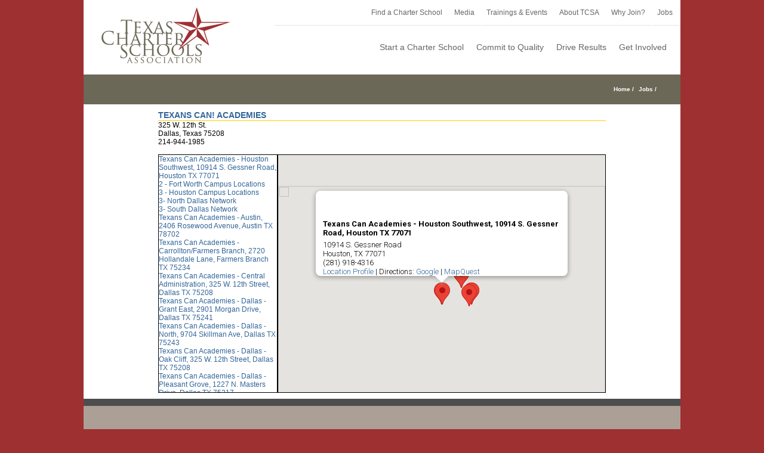

--- FILE ---
content_type: text/html;charset=UTF-8
request_url: https://txcharter.schoolspring.com/jobmap.cfm?lid=151743&jid=3758668
body_size: 7518
content:

<html lang="en">
<head>
<title>TCSA Job Board: Employer Map</title>
<link rel="stylesheet" href="/css/bootstrap.min.css">
<link href="/css/global.css" rel="stylesheet" type="text/css">
<link type="text/css" rel="stylesheet" media="all" href="/css/tcsa/style.css" />
<script src="/js/jquery-3.4.1.min.js"></script>


<meta name="keywords" content="teaching jobs,education jobs,principal jobs,teaching,teachers,educators,teacher positions,employment,teacher resume">
</head>

<body marginheight="0" marginwidth="0" topmargin="0" leftmargin="0">
	<div id="wrapper">
		<div class="header-wrapper">
	<div class="header-v3">
		<div class="logo" style="margin-right:0px;margin-top:15px;margin-left:0px;margin-bottom:44px;">
			<a href="http://www.txcharterschools.org">
				<img class="normal_logo" alt="Texas Charter Schools Association" src="/i/tcsa/top-logo.png">
			</a>
		</div>
		
		
		<div class="header-social">
			<div class="alignright">
				<div class="top-menu">
					<ul id="snav" class="menu">
						<li id="menu-item-4714" class="menu-item menu-item-type-post_type menu-item-object-page menu-item-has-children menu-item-4714" style="height: 43.2px; line-height: 43.2px;">
							<a href="http://www.txcharterschools.org/find-a-charter-school/" aria-haspopup="true">Find a Charter School</a>
						</li>
						<li id="menu-item-11989" class="menu-item menu-item-type-custom menu-item-object-custom menu-item-has-children menu-item-11989" style="height: 43.2px; line-height: 43.2px;">
							<a href="#" aria-haspopup="true">Media</a>				
						</li>
						<li id="menu-item-11990" class="menu-item menu-item-type-custom menu-item-object-custom menu-item-has-children menu-item-11990" style="height: 43.2px; line-height: 43.2px;">
							<a href="http://www.txcharterschools.org/news-events/event-calendar/" aria-haspopup="true">Trainings & Events</a>
						</li>
						<li id="menu-item-4716" class="menu-item menu-item-type-post_type menu-item-object-page menu-item-has-children menu-item-4716" style="height: 43.2px; line-height: 43.2px;">
							<a href="http://www.txcharterschools.org/message-from-the-ed/" aria-haspopup="true">About TCSA</a>
						</li>
						<li id="menu-item-4761" class="menu-item menu-item-type-post_type menu-item-object-page current-page-ancestor current-menu-ancestor current-menu-parent current-page-parent current_page_parent current_page_ancestor menu-item-has-children menu-item-4761" style="height: 43.2px; line-height: 43.2px;">
							<a href="http://www.txcharterschools.org/charter-school-membership/" aria-haspopup="true">Why Join?</a>
						</li>
						<li id="menu-item-11909" class="menu-item menu-item-type-custom menu-item-object-custom menu-item-11909" style="height: 43.2px; line-height: 43.2px;">
							<a href="/search.cfm?" target="_blank" aria-haspopup="true">Jobs</a>
						</li>
					</ul>
				</div>
				<header id="header">
					<div class="avada-row" style="margin-top:0px;margin-bottom:0px;">
						<nav id="nav" class="nav-holder cf" style="padding-right: 10px">
							<ul class="navigation menu fusion-navbar-nav cf" style="background-color:-red; padding-top: 5px">								
								<li id="menu-item-4712" class="menu-item menu-item-type-post_type menu-item-object-page menu-item-has-children menu-item-4712 fusion-megamenu-menu">
									<a href="http://www.txcharterschools.org/start-a-charter-school/" aria-haspopup="true" style="line-height: 63px">Start a Charter School</a>
								</li>
								<li id="menu-item-4711" class="menu-item menu-item-type-post_type menu-item-object-page menu-item-has-children menu-item-4711 fusion-megamenu-menu">
									<a href="http://www.txcharterschools.org/what-is-the-quality-framework/quality-framework-overview/" aria-haspopup="true" style="line-height: 63px">Commit to Quality</a>
								</li>								
								<li id="menu-item-11920" class="menu-item menu-item-type-post_type menu-item-object-page menu-item-has-children menu-item-11920 fusion-megamenu-menu">
									<a href="http://www.txcharterschools.org/tools-for-success/attend-a-training/" aria-haspopup="true" style="line-height: 63px">Drive Results</a>
								</li>
								<li id="menu-item-11923" class="menu-item menu-item-type-post_type menu-item-object-page menu-item-has-children menu-item-11923 fusion-megamenu-menu">
									<a href="http://www.txcharterschools.org/speak-out/" aria-haspopup="true" style="line-height: 63px">Get Involved</a>
								</li>
							</ul>
						</nav>
					</div>
				</header>
				
			</div>
		</div>
	</div>
</div>
<div style="clear:both"></div>
<div class="page-title-container">
	<div class="page-title">
		<div class="page-title-wrapper">
			<ul class="breadcrumbs">
				<li>
					<a href="http://www.txcharterschools.org">Home</a>
				</li>
				<li>
					<a title="Jobs" href="/search.cfm">Jobs</a>
				</li>
			</ul>
		</div>
	</div>
</div>
		<div id="main" class="clearfix " style="padding: 10px">
				 
<script src="https://maps.googleapis.com/maps/api/js?key=AIzaSyAarn9HqhFEVgtd6quyo114lh9Sr1XaqKc"></script>
<script language="javascript">
//window.onload=function(){window.onload;createMap()};
//window.onunload=function(){window.onunload;GUnload()};
</script>
<style>
	.t_loc{
		font-weight: 600;
	    padding-bottom: 5px;
	}
</style>



<TABLE WIDTH="750" ALIGN="center" CELLPADDING="0" CELLSPACING="3" BORDER="0">
	<TR>
		<TD COLSPAN="2" CLASS="textHeader"><B>TEXANS CAN&#X21; ACADEMIES</B></TD>
	</TR>
	<TR>
		<TD COLSPAN="2">
		325 W. 12th St. 
		<br />Dallas, Texas 75208
		<br />214-944-1985 
		<br /><br /></TD>
	</tr>
	<tr>
		
		<TD VALIGN="top">
		<div size="1000" multiple="multiple" style="height:400px;width:200px;border:1px solid black; overflow:auto;" aria-label="Location list. Use up and down arrows to navigate." >
			<table width="100%" cellpadding="2" cellspacing="0" border="0">
				
					<td><a href="javascript:triggerClick(0)">Texans Can Academies - Houston Southwest, 10914 S. Gessner Road, Houston TX 77071</a></td></tr>
					
					<td><a href="javascript:triggerClick(1)">2 - Fort Worth Campus Locations</a></td></tr>
					
					<td><a href="javascript:triggerClick(2)">3 - Houston Campus Locations</a></td></tr>
					
					<td><a href="javascript:triggerClick(3)">3- North Dallas Network</a></td></tr>
					
					<td><a href="javascript:triggerClick(4)">3- South Dallas Network</a></td></tr>
					
					<td><a href="javascript:triggerClick(5)">Texans Can Academies - Austin, 2406 Rosewood Avenue, Austin TX 78702</a></td></tr>
					
					<td><a href="javascript:triggerClick(6)">Texans Can Academies - Carrollton&#x2f;Farmers Branch, 2720 Hollandale Lane, Farmers Branch TX 75234</a></td></tr>
					
					<td><a href="javascript:triggerClick(7)">Texans Can Academies - Central Administration, 325 W. 12th Street, Dallas TX 75208</a></td></tr>
					
					<td><a href="javascript:triggerClick(8)">Texans Can Academies - Dallas - Grant East, 2901 Morgan Drive, Dallas TX 75241</a></td></tr>
					
					<td><a href="javascript:triggerClick(9)">Texans Can Academies - Dallas - North, 9704 Skillman Ave, Dallas TX 75243</a></td></tr>
					
					<td><a href="javascript:triggerClick(10)">Texans Can Academies - Dallas - Oak Cliff, 325 W. 12th Street, Dallas TX 75208</a></td></tr>
					
					<td><a href="javascript:triggerClick(11)">Texans Can Academies - Dallas - Pleasant Grove, 1227 N. Masters Drive, Dallas TX 75217</a></td></tr>
					
					<td><a href="javascript:triggerClick(12)">Texans Can Academies - Fort Worth - Lancaster, 1316 Lancaster Ave, Fort Worth TX 76102</a></td></tr>
					
					<td><a href="javascript:triggerClick(13)">Texans Can Academies - Fort Worth - Westcreek, 6620 Westcreek, Fort Worth TX 76133</a></td></tr>
					
					<td><a href="javascript:triggerClick(14)">Texans Can Academies - Houston - Hobby, 9020 Gulf Freeway, Houston TX 77017</a></td></tr>
					
					<td><a href="javascript:triggerClick(15)">Texans Can Academies - Houston - North, 3401 Hardy Street, Houston TX 77009</a></td></tr>
					
					<td><a href="javascript:triggerClick(16)">Texans Can Academies - San Antonio - Highlands, 3118 Elgin Avenue, San Antonio TX 78210</a></td></tr>
					
					<td><a href="javascript:triggerClick(17)">Texans Can Academies - San Antonio - Main, 1807 Centennial Blvd, San Antonio TX 78211</a></td></tr>
					
						<tr><td><br /><b>Administrative Offices</b></td></tr>
					
					<td><a href="javascript:triggerClick(18)">Texans Can&#x21; Academies</a></td></tr>
					
						<tr><td><br /><b>High Schools</b></td></tr>
					
					<td><a href="javascript:triggerClick(19)">2- Southern Campus Locations</a></td></tr>
					
					<td><a href="javascript:triggerClick(20)">5 - Dallas Area Campus Locations</a></td></tr>
					
					<td><a href="javascript:triggerClick(21)">Texans Can&#x21; Academies - Austin</a></td></tr>
					
					<td><a href="javascript:triggerClick(22)">Texans Can&#x21; Academies - CFB</a></td></tr>
					
					<td><a href="javascript:triggerClick(23)">Texans Can&#x21; Academies - Dallas North</a></td></tr>
					
					<td><a href="javascript:triggerClick(24)">Texans Can&#x21; Academies - FW Lancaster</a></td></tr>
					
					<td><a href="javascript:triggerClick(25)">Texans Can&#x21; Academies - FW Westcreek</a></td></tr>
					
					<td><a href="javascript:triggerClick(26)">Texans Can&#x21; Academies - Garland</a></td></tr>
					
					<td><a href="javascript:triggerClick(27)">Texans Can&#x21; Academies - Grant East</a></td></tr>
					
					<td><a href="javascript:triggerClick(28)">Texans Can&#x21; Academies - Houston Hobby</a></td></tr>
					
					<td><a href="javascript:triggerClick(29)">Texans Can&#x21; Academies - Houston North</a></td></tr>
					
					<td><a href="javascript:triggerClick(30)">Texans Can&#x21; Academies - Houston Southwest</a></td></tr>
					
					<td><a href="javascript:triggerClick(31)">Texans Can&#x21; Academies - Oak Cliff</a></td></tr>
					
					<td><a href="javascript:triggerClick(32)">Texans Can&#x21; Academies - Pleasant Grove</a></td></tr>
					
					<td><a href="javascript:triggerClick(33)">Texans Can&#x21; Academies - San Antonio</a></td></tr>
					
			</table></div></TD>
		
		<td align="center"><div id="map" align="left" style="width:550px; height:400px; border: 1px solid black;" aria-label="Interactive map showing job locations." ></div></td>
	</tr>
</table>

<script>
	var markers = new Array();
	
        var locations = [
           
	                ["<div class='t_loc' aria-label='Texans Can Academies - Houston Southwest, 10914 S. Gessner Road, Houston TX 77071' >Texans Can Academies - Houston Southwest, 10914 S. Gessner Road, Houston TX 77071</div>" +
	                "10914 S. Gessner Road <br>" +
	                "Houston, TX 77071<br>(281) 918-4316<br><a href='/joblocation.cfm?lid=153455&jid=3758668'>Location Profile</a>" +
	                " | Directions: <a target='_blank' href='/jobmapdirections.cfm?lid=153455&go=goo'>Google</a>" +
	                " | <a target='_blank' href='/jobmapdirections.cfm?lid=153455&go=map'>MapQuest</a>",29.6598,-95.5302,1],
           		
	                ["<div class='t_loc' aria-label='2 - Fort Worth Campus Locations' >2 - Fort Worth Campus Locations</div>" +
	                "1316 Lancaster Ave. <br>" +
	                "Fort Worth, TX 76106<br>817-735-1515<br><a href='/joblocation.cfm?lid=167487&jid=3758668'>Location Profile</a>" +
	                " | Directions: <a target='_blank' href='/jobmapdirections.cfm?lid=167487&go=goo'>Google</a>" +
	                " | <a target='_blank' href='/jobmapdirections.cfm?lid=167487&go=map'>MapQuest</a>",32.7459,-97.3157,2],
           		
	                ["<div class='t_loc' aria-label='3 - Houston Campus Locations' >3 - Houston Campus Locations</div>" +
	                "Houston - Hobby, Houston -North <br>" +
	                "Houston - Southwest, TX 77017<br>832-379-4226<br><a href='/joblocation.cfm?lid=167485&jid=3758668'>Location Profile</a>" +
	                " | Directions: <a target='_blank' href='/jobmapdirections.cfm?lid=167485&go=goo'>Google</a>" +
	                " | <a target='_blank' href='/jobmapdirections.cfm?lid=167485&go=map'>MapQuest</a>",29.6459,-95.2769,3],
           		
	                ["<div class='t_loc' aria-label='3- North Dallas Network' >3- North Dallas Network</div>" +
	                "North Dallas, CFB, Garland <br>" +
	                "Dallas, TX 75208<br>000-000-0000<br><a href='/joblocation.cfm?lid=193795&jid=3758668'>Location Profile</a>" +
	                " | Directions: <a target='_blank' href='/jobmapdirections.cfm?lid=193795&go=goo'>Google</a>" +
	                " | <a target='_blank' href='/jobmapdirections.cfm?lid=193795&go=map'>MapQuest</a>",32.7457,-96.8458,4],
           		
	                ["<div class='t_loc' aria-label='3- South Dallas Network' >3- South Dallas Network</div>" +
	                "Oak Cliff, Grant East, Pleasant Grove <br>" +
	                "Dallas, TX 75208<br>000-000-0000<br><a href='/joblocation.cfm?lid=193796&jid=3758668'>Location Profile</a>" +
	                " | Directions: <a target='_blank' href='/jobmapdirections.cfm?lid=193796&go=goo'>Google</a>" +
	                " | <a target='_blank' href='/jobmapdirections.cfm?lid=193796&go=map'>MapQuest</a>",32.7579,-96.8252,5],
           		
	                ["<div class='t_loc' aria-label='Texans Can Academies - Austin, 2406 Rosewood Avenue, Austin TX 78702' >Texans Can Academies - Austin, 2406 Rosewood Avenue, Austin TX 78702</div>" +
	                "2406 Rosewood Avenue <br>" +
	                "Austin, TX 78702<br>(512) 477-4226<br><a href='/joblocation.cfm?lid=153465&jid=3758668'>Location Profile</a>" +
	                " | Directions: <a target='_blank' href='/jobmapdirections.cfm?lid=153465&go=goo'>Google</a>" +
	                " | <a target='_blank' href='/jobmapdirections.cfm?lid=153465&go=map'>MapQuest</a>",30.2725,-97.709,6],
           		
	                ["<div class='t_loc' aria-label='Texans Can Academies - Carrollton/Farmers Branch, 2720 Hollandale Lane, Farmers Branch TX 75234' >Texans Can Academies - Carrollton/Farmers Branch, 2720 Hollandale Lane, Farmers Branch TX 75234</div>" +
	                "2720 Hollandale Ln <br>" +
	                "Farmers Branch, TX 75234<br>(972) 243-2178<br><a href='/joblocation.cfm?lid=159546&jid=3758668'>Location Profile</a>" +
	                " | Directions: <a target='_blank' href='/jobmapdirections.cfm?lid=159546&go=goo'>Google</a>" +
	                " | <a target='_blank' href='/jobmapdirections.cfm?lid=159546&go=map'>MapQuest</a>",32.9424,-96.8891,7],
           		
	                ["<div class='t_loc' aria-label='Texans Can Academies - Central Administration, 325 W. 12th Street, Dallas TX 75208' >Texans Can Academies - Central Administration, 325 W. 12th Street, Dallas TX 75208</div>" +
	                "325 W 12TH ST <br>" +
	                "Dallas, TX 75208<br>(214) 943-2244<br><a href='/joblocation.cfm?lid=153454&jid=3758668'>Location Profile</a>" +
	                " | Directions: <a target='_blank' href='/jobmapdirections.cfm?lid=153454&go=goo'>Google</a>" +
	                " | <a target='_blank' href='/jobmapdirections.cfm?lid=153454&go=map'>MapQuest</a>",32.7417,-96.8277,8],
           		
	                ["<div class='t_loc' aria-label='Texans Can Academies - Dallas - Grant East, 2901 Morgan Drive, Dallas TX 75241' >Texans Can Academies - Dallas - Grant East, 2901 Morgan Drive, Dallas TX 75241</div>" +
	                "2901 Morgan Drive <br>" +
	                "Dallas, TX 75241<br>(972) 228-4226<br><a href='/joblocation.cfm?lid=153458&jid=3758668'>Location Profile</a>" +
	                " | Directions: <a target='_blank' href='/jobmapdirections.cfm?lid=153458&go=goo'>Google</a>" +
	                " | <a target='_blank' href='/jobmapdirections.cfm?lid=153458&go=map'>MapQuest</a>",32.6537,-96.7747,9],
           		
	                ["<div class='t_loc' aria-label='Texans Can Academies - Dallas - North, 9704 Skillman Ave, Dallas TX 75243' >Texans Can Academies - Dallas - North, 9704 Skillman Ave, Dallas TX 75243</div>" +
	                "9704 Skillman Street <br>" +
	                "Dallas, TX 75243<br>(214) 824-4226<br><a href='/joblocation.cfm?lid=153456&jid=3758668'>Location Profile</a>" +
	                " | Directions: <a target='_blank' href='/jobmapdirections.cfm?lid=153456&go=goo'>Google</a>" +
	                " | <a target='_blank' href='/jobmapdirections.cfm?lid=153456&go=map'>MapQuest</a>",32.9083,-96.7062,10],
           		
	                ["<div class='t_loc' aria-label='Texans Can Academies - Dallas - Oak Cliff, 325 W. 12th Street, Dallas TX 75208' >Texans Can Academies - Dallas - Oak Cliff, 325 W. 12th Street, Dallas TX 75208</div>" +
	                "325 W 12TH ST <br>" +
	                "Dallas, TX 75208<br>(214) 943-2244<br><a href='/joblocation.cfm?lid=153457&jid=3758668'>Location Profile</a>" +
	                " | Directions: <a target='_blank' href='/jobmapdirections.cfm?lid=153457&go=goo'>Google</a>" +
	                " | <a target='_blank' href='/jobmapdirections.cfm?lid=153457&go=map'>MapQuest</a>",32.7417,-96.8277,11],
           		
	                ["<div class='t_loc' aria-label='Texans Can Academies - Dallas - Pleasant Grove, 1227 N. Masters Drive, Dallas TX 75217' >Texans Can Academies - Dallas - Pleasant Grove, 1227 N. Masters Drive, Dallas TX 75217</div>" +
	                "1227 N. Masters Drive <br>" +
	                "Dallas, TX 75217<br>(972) 225-1194<br><a href='/joblocation.cfm?lid=159547&jid=3758668'>Location Profile</a>" +
	                " | Directions: <a target='_blank' href='/jobmapdirections.cfm?lid=159547&go=goo'>Google</a>" +
	                " | <a target='_blank' href='/jobmapdirections.cfm?lid=159547&go=map'>MapQuest</a>",32.7319,-96.6489,12],
           		
	                ["<div class='t_loc' aria-label='Texans Can Academies - Fort Worth - Lancaster, 1316 Lancaster Ave, Fort Worth TX 76102' >Texans Can Academies - Fort Worth - Lancaster, 1316 Lancaster Ave, Fort Worth TX 76102</div>" +
	                "1316 Lancaster Avenue <br>" +
	                "Fort Worth, TX 76102<br>(817) 735-1515<br><a href='/joblocation.cfm?lid=153459&jid=3758668'>Location Profile</a>" +
	                " | Directions: <a target='_blank' href='/jobmapdirections.cfm?lid=153459&go=goo'>Google</a>" +
	                " | <a target='_blank' href='/jobmapdirections.cfm?lid=153459&go=map'>MapQuest</a>",32.7459,-97.3157,13],
           		
	                ["<div class='t_loc' aria-label='Texans Can Academies - Fort Worth - Westcreek, 6620 Westcreek, Fort Worth TX 76133' >Texans Can Academies - Fort Worth - Westcreek, 6620 Westcreek, Fort Worth TX 76133</div>" +
	                "6620 Westcreek Drive <br>" +
	                "Fort Worth, TX 76133<br>(817) 531-3223<br><a href='/joblocation.cfm?lid=153460&jid=3758668'>Location Profile</a>" +
	                " | Directions: <a target='_blank' href='/jobmapdirections.cfm?lid=153460&go=goo'>Google</a>" +
	                " | <a target='_blank' href='/jobmapdirections.cfm?lid=153460&go=map'>MapQuest</a>",32.6469,-97.3636,14],
           		
	                ["<div class='t_loc' aria-label='Texans Can Academies - Houston - Hobby, 9020 Gulf Freeway, Houston TX 77017' >Texans Can Academies - Houston - Hobby, 9020 Gulf Freeway, Houston TX 77017</div>" +
	                "9020 Gulf Freeway <br>" +
	                "Houston, TX 77017<br>(832) 379-4226<br><a href='/joblocation.cfm?lid=153461&jid=3758668'>Location Profile</a>" +
	                " | Directions: <a target='_blank' href='/jobmapdirections.cfm?lid=153461&go=goo'>Google</a>" +
	                " | <a target='_blank' href='/jobmapdirections.cfm?lid=153461&go=map'>MapQuest</a>",29.6581,-95.2573,15],
           		
	                ["<div class='t_loc' aria-label='Texans Can Academies - Houston - North, 3401 Hardy Street, Houston TX 77009' >Texans Can Academies - Houston - North, 3401 Hardy Street, Houston TX 77009</div>" +
	                "3401 Hardy Street <br>" +
	                "Houston, TX 77009<br>(713) 659-4226<br><a href='/joblocation.cfm?lid=153462&jid=3758668'>Location Profile</a>" +
	                " | Directions: <a target='_blank' href='/jobmapdirections.cfm?lid=153462&go=goo'>Google</a>" +
	                " | <a target='_blank' href='/jobmapdirections.cfm?lid=153462&go=map'>MapQuest</a>",29.7918,-95.3528,16],
           		
	                ["<div class='t_loc' aria-label='Texans Can Academies - San Antonio - Highlands, 3118 Elgin Avenue, San Antonio TX 78210' >Texans Can Academies - San Antonio - Highlands, 3118 Elgin Avenue, San Antonio TX 78210</div>" +
	                "3118 Elgin Avenue <br>" +
	                "San Antonio, TX 78210<br>210-354-9340<br><a href='/joblocation.cfm?lid=153463&jid=3758668'>Location Profile</a>" +
	                " | Directions: <a target='_blank' href='/jobmapdirections.cfm?lid=153463&go=goo'>Google</a>" +
	                " | <a target='_blank' href='/jobmapdirections.cfm?lid=153463&go=map'>MapQuest</a>",29.3882,-98.4426,17],
           		
	                ["<div class='t_loc' aria-label='Texans Can Academies - San Antonio - Main, 1807 Centennial Blvd, San Antonio TX 78211' >Texans Can Academies - San Antonio - Main, 1807 Centennial Blvd, San Antonio TX 78211</div>" +
	                "1807 Centennial Avenue <br>" +
	                "San Antonio, TX 78211<br>(210) 923-1226<br><a href='/joblocation.cfm?lid=153464&jid=3758668'>Location Profile</a>" +
	                " | Directions: <a target='_blank' href='/jobmapdirections.cfm?lid=153464&go=goo'>Google</a>" +
	                " | <a target='_blank' href='/jobmapdirections.cfm?lid=153464&go=map'>MapQuest</a>",29.3776,-98.5375,18],
           		
	                ["<div class='t_loc' aria-label='Texans Can! Academies' >Texans Can! Academies</div>" +
	                "325 W. 12th St. <br>" +
	                "Dallas, TX 75208<br>214-944-1953<br><a href='/joblocation.cfm?lid=3161&jid=3758668'>Location Profile</a>" +
	                " | Directions: <a target='_blank' href='/jobmapdirections.cfm?lid=3161&go=goo'>Google</a>" +
	                " | <a target='_blank' href='/jobmapdirections.cfm?lid=3161&go=map'>MapQuest</a>",32.7417,-96.8277,19],
           		
	                ["<div class='t_loc' aria-label='2- Southern Campus Locations' >2- Southern Campus Locations</div>" +
	                "101 1/2 E 5th St., Austin, TX 78701, USA <br>" +
	                "Austin, TX 78701<br>8323794226<br><a href='/joblocation.cfm?lid=173246&jid=3758668'>Location Profile</a>" +
	                " | Directions: <a target='_blank' href='/jobmapdirections.cfm?lid=173246&go=goo'>Google</a>" +
	                " | <a target='_blank' href='/jobmapdirections.cfm?lid=173246&go=map'>MapQuest</a>",30.2672,-97.7431,20],
           		
	                ["<div class='t_loc' aria-label='5 - Dallas Area Campus Locations' >5 - Dallas Area Campus Locations</div>" +
	                "325 W Twelfth St, Dallas, TX 75208, USA <br>" +
	                "Dallas, TX 75208<br>4698490319<br><a href='/joblocation.cfm?lid=167486&jid=3758668'>Location Profile</a>" +
	                " | Directions: <a target='_blank' href='/jobmapdirections.cfm?lid=167486&go=goo'>Google</a>" +
	                " | <a target='_blank' href='/jobmapdirections.cfm?lid=167486&go=map'>MapQuest</a>",32.7416,-96.8276,21],
           		
	                ["<div class='t_loc' aria-label='Texans Can! Academies - Austin' >Texans Can! Academies - Austin</div>" +
	                "2406 Rosewood Avenue <br>" +
	                "Austin, TX 78702<br>512-477-4226<br><a href='/joblocation.cfm?lid=151725&jid=3758668'>Location Profile</a>" +
	                " | Directions: <a target='_blank' href='/jobmapdirections.cfm?lid=151725&go=goo'>Google</a>" +
	                " | <a target='_blank' href='/jobmapdirections.cfm?lid=151725&go=map'>MapQuest</a>",30.2725,-97.709,22],
           		
	                ["<div class='t_loc' aria-label='Texans Can! Academies - CFB' >Texans Can! Academies - CFB</div>" +
	                "2720 Hollandale Lane <br>" +
	                "Farmers Branch, TX 75234<br>9722432178<br><a href='/joblocation.cfm?lid=151729&jid=3758668'>Location Profile</a>" +
	                " | Directions: <a target='_blank' href='/jobmapdirections.cfm?lid=151729&go=goo'>Google</a>" +
	                " | <a target='_blank' href='/jobmapdirections.cfm?lid=151729&go=map'>MapQuest</a>",32.9424,-96.8891,23],
           		
	                ["<div class='t_loc' aria-label='Texans Can! Academies - Dallas North' >Texans Can! Academies - Dallas North</div>" +
	                "9704 Skillman Ave <br>" +
	                "Dallas, TX 75243<br>214-824-4226<br><a href='/joblocation.cfm?lid=151732&jid=3758668'>Location Profile</a>" +
	                " | Directions: <a target='_blank' href='/jobmapdirections.cfm?lid=151732&go=goo'>Google</a>" +
	                " | <a target='_blank' href='/jobmapdirections.cfm?lid=151732&go=map'>MapQuest</a>",32.9083,-96.7062,24],
           		
	                ["<div class='t_loc' aria-label='Texans Can! Academies - FW Lancaster' >Texans Can! Academies - FW Lancaster</div>" +
	                "1316 Lancaster Avenue <br>" +
	                "Fort Worth, TX 76106<br>817-735-1515<br><a href='/joblocation.cfm?lid=151736&jid=3758668'>Location Profile</a>" +
	                " | Directions: <a target='_blank' href='/jobmapdirections.cfm?lid=151736&go=goo'>Google</a>" +
	                " | <a target='_blank' href='/jobmapdirections.cfm?lid=151736&go=map'>MapQuest</a>",32.7459,-97.3157,25],
           		
	                ["<div class='t_loc' aria-label='Texans Can! Academies - FW Westcreek' >Texans Can! Academies - FW Westcreek</div>" +
	                "6620 Westcreek <br>" +
	                "Fort Worth, TX 76133<br>817-531-3223<br><a href='/joblocation.cfm?lid=151735&jid=3758668'>Location Profile</a>" +
	                " | Directions: <a target='_blank' href='/jobmapdirections.cfm?lid=151735&go=goo'>Google</a>" +
	                " | <a target='_blank' href='/jobmapdirections.cfm?lid=151735&go=map'>MapQuest</a>",32.6469,-97.3636,26],
           		
	                ["<div class='t_loc' aria-label='Texans Can! Academies - Garland' >Texans Can! Academies - Garland</div>" +
	                "2256 Arapaho Rd <br>" +
	                "Garland, TX 75044<br>972-441-7202<br><a href='/joblocation.cfm?lid=151737&jid=3758668'>Location Profile</a>" +
	                " | Directions: <a target='_blank' href='/jobmapdirections.cfm?lid=151737&go=goo'>Google</a>" +
	                " | <a target='_blank' href='/jobmapdirections.cfm?lid=151737&go=map'>MapQuest</a>",32.9575,-96.6619,27],
           		
	                ["<div class='t_loc' aria-label='Texans Can! Academies - Grant East' >Texans Can! Academies - Grant East</div>" +
	                "2901 Morgan Drive <br>" +
	                "Dallas, TX 75241<br>972-228-4226<br><a href='/joblocation.cfm?lid=151734&jid=3758668'>Location Profile</a>" +
	                " | Directions: <a target='_blank' href='/jobmapdirections.cfm?lid=151734&go=goo'>Google</a>" +
	                " | <a target='_blank' href='/jobmapdirections.cfm?lid=151734&go=map'>MapQuest</a>",32.6537,-96.7747,28],
           		
	                ["<div class='t_loc' aria-label='Texans Can! Academies - Houston Hobby' >Texans Can! Academies - Houston Hobby</div>" +
	                "9020 Gulf Freeway <br>" +
	                "Houston, TX 77017<br>832-379-4226<br><a href='/joblocation.cfm?lid=151738&jid=3758668'>Location Profile</a>" +
	                " | Directions: <a target='_blank' href='/jobmapdirections.cfm?lid=151738&go=goo'>Google</a>" +
	                " | <a target='_blank' href='/jobmapdirections.cfm?lid=151738&go=map'>MapQuest</a>",29.6581,-95.2573,29],
           		
	                ["<div class='t_loc' aria-label='Texans Can! Academies - Houston North' >Texans Can! Academies - Houston North</div>" +
	                "3401 Hardy Street <br>" +
	                "Houston, TX 77009<br>713-659-4226<br><a href='/joblocation.cfm?lid=151739&jid=3758668'>Location Profile</a>" +
	                " | Directions: <a target='_blank' href='/jobmapdirections.cfm?lid=151739&go=goo'>Google</a>" +
	                " | <a target='_blank' href='/jobmapdirections.cfm?lid=151739&go=map'>MapQuest</a>",29.7918,-95.3528,30],
           		
	                ["<div class='t_loc' aria-label='Texans Can! Academies - Houston Southwest' >Texans Can! Academies - Houston Southwest</div>" +
	                "10914 S Gessner Rd. <br>" +
	                "Houston, TX 77071<br>281-918-4316<br><a href='/joblocation.cfm?lid=151740&jid=3758668'>Location Profile</a>" +
	                " | Directions: <a target='_blank' href='/jobmapdirections.cfm?lid=151740&go=goo'>Google</a>" +
	                " | <a target='_blank' href='/jobmapdirections.cfm?lid=151740&go=map'>MapQuest</a>",29.6593,-95.5282,31],
           		
	                ["<div class='t_loc' aria-label='Texans Can! Academies - Oak Cliff' >Texans Can! Academies - Oak Cliff</div>" +
	                "325 W 12th Street <br>" +
	                "Dallas, TX 75208<br>214-943-2244<br><a href='/joblocation.cfm?lid=151743&jid=3758668'>Location Profile</a>" +
	                " | Directions: <a target='_blank' href='/jobmapdirections.cfm?lid=151743&go=goo'>Google</a>" +
	                " | <a target='_blank' href='/jobmapdirections.cfm?lid=151743&go=map'>MapQuest</a>",32.7417,-96.8277,32],
           		
	                ["<div class='t_loc' aria-label='Texans Can! Academies - Pleasant Grove' >Texans Can! Academies - Pleasant Grove</div>" +
	                "1227 N Masters Drive <br>" +
	                "Dallas, TX 75217<br>972-225-1194<br><a href='/joblocation.cfm?lid=151733&jid=3758668'>Location Profile</a>" +
	                " | Directions: <a target='_blank' href='/jobmapdirections.cfm?lid=151733&go=goo'>Google</a>" +
	                " | <a target='_blank' href='/jobmapdirections.cfm?lid=151733&go=map'>MapQuest</a>",32.7319,-96.6489,33],
           		
	                ["<div class='t_loc' aria-label='Texans Can! Academies - San Antonio' >Texans Can! Academies - San Antonio</div>" +
	                "1807 Centennial Blvd <br>" +
	                "San Antonio, TX 78211<br>210-923-1226<br><a href='/joblocation.cfm?lid=151741&jid=3758668'>Location Profile</a>" +
	                " | Directions: <a target='_blank' href='/jobmapdirections.cfm?lid=151741&go=goo'>Google</a>" +
	                " | <a target='_blank' href='/jobmapdirections.cfm?lid=151741&go=map'>MapQuest</a>",29.3776,-98.5375,34],
           		
        ]

		var map = new google.maps.Map(document.getElementById('map'), {
		    
			    zoom: 8,
		    	center: new google.maps.LatLng(29.6598, -95.5302),
		    
		    mapTypeId: google.maps.MapTypeId.ROADMAP
		});
	

		var infowindow = new google.maps.InfoWindow();

		var marker, i;

		for (i = 0; i < locations.length; i++) {
		    marker = new google.maps.Marker({
		        position: new google.maps.LatLng(locations[i][1], locations[i][2]),
		        map: map
		    });
			markers.push(marker);
		    google.maps.event.addListener(marker, 'click', (function(marker, i) {
		        return function() {
		            infowindow.setContent(locations[i][0], locations[i][locations.length]);
		            infowindow.open(map, marker);
		        }
		    })(marker, i));
		}

		var map;
		var marker;
		var latPosition;
		var longPosition;

		function initialize() {
			var mapOptions = {
		        zoom: 8,
		        mapTypeId: google.maps.MapTypeId.ROADMAP,
		        // center: new google.maps.LatLng(10,10)
		    };
		    //  map = new google.maps.Map(document.getElementById("map"), mapOptions);
		    initializeMarker();
		}

		function initializeMarker() {
		    if (navigator.geolocation) {
		        navigator.geolocation.getCurrentPosition(function(position) {
		            var pos = new google.maps.LatLng(position.coords.latitude, position.coords.longitude);

		            latPosition = position.coords.latitude;
		            longPosition = position.coords.longitude;

		            marker = new google.maps.Marker({
		                position: pos,
		                animation: google.maps.Animation.DROP,
		                map: map,
		                icon: 'http://theonlytutorials.com/demo/x_office_calendar.png'
		            });
		            map.setCenter(pos);
		        });
		    }
		}

		google.maps.event.addDomListener(window,'load',initialize);
		function triggerClick(i) {
		    google.maps.event.trigger(markers[i], 'click');
		    //map.getBounds();
		}
		google.maps.event.trigger(markers[0], 'click');

</script>
		</div>
		<footer class="footer-area">
	<div class="avada-row">
		<section class="columns columns-4">
			<article class="col">
				<div id="text-2" class="footer-widget-col widget_text">
					<div class="textwidget" style="margin-left: 15px">
						<img alt="TCSA logo" src="/i/tcsa/tcsa-logo-white.png">
					</div>
				</div>
			</article>
			<article class="col">
				<div id="recent-posts-6" class="footer-widget-col widget_recent_entries">
					Texas Charter Schools Association<br>
					700 Lavaca Street<br>
					Suite 930<br>
					Austin, Texas 78701<br>
				</div>
			</article>
			<article class="col">
				<div id="recent-posts-6" class="footer-widget-col widget_recent_entries" style="padding-right: 10px">
					512.584.TCSA (8272)<br>
					512.584.8492 (Fax)<br>
					<div style="float:right; padding-top: 20px"><img alt="Schoolspring logo" src="/images/ss-logo-inverse.svg" style="width:150px"></div>
				</div>
			</article>
		</section>
	</div>
</footer>
<footer id="footer">
	<div class="avada-row">
		<ul class="social-networks social-networks">
			<li class="facebook">
				<a href="http://www.facebook.com/TCSAnews" target="_blank"><img alt="facebook icon" src="/i/tcsa/facebook2@2x.png" style="border:solid 0px; width: 25px" ></a>
			</li>
			<li class="twitter">
				<a href="http://twitter.com/tcsanews" target="_blank"><img alt="twitter icon" src="/i/tcsa/twitter2@2x.png" style="border:solid 0px; width: 25px"></a>
			</li>
			<li class="linkedin">
				<a href="http://www.linkedin.com/company/texas-charter-schools-association" target="_blank"><img alt="linkedin icon" src="/i/tcsa/linkedin2@2x.png" style="border:solid 0px; width: 25px"></a>
			</li>
			<li class="youtube">
				<a href="http://www.youtube.com/user/txcharterschools" target="_blank"><img alt="youtube icon" src="/i/tcsa/youtube2@2x.png" style="border:solid 0px; width: 25px"></a>
			</li>
		</ul>
		<ul class="copyrightR">
			<li>Copyright 2026 Texas Charter Schools | All Rights Reserved</li>
		</ul>
	</div>
</footer>

	</div>
</body>

<script type="text/javascript">
//<![CDATA[

// arrays to hold copies of the markers and html used by the sidebar
// because the function closure trick doesnt work there
var gmarkers = [];
var htmls = [];
var i = 1;

// This function picks up the click and opens the corresponding info window
function openMarker(i) {
	gmarkers[i].openInfoWindowHtml(htmls[i]);
}

function createMap() {
var map = new GMap2(document.getElementById("map"));
var bounds = new GLatLngBounds();
map.setCenter(new GLatLng(41.244772,-93.691406),3);
map.addControl(new GLargeMapControl());
map.addControl(new GMapTypeControl());
map.addControl(new GOverviewMapControl());

var baseIcon = new GIcon();
baseIcon.shadow = "http://www.google.com/mapfiles/shadow50.png";
baseIcon.iconSize = new GSize(20, 34);
baseIcon.shadowSize = new GSize(37, 34);
baseIcon.iconAnchor = new GPoint(9, 34);
baseIcon.infoWindowAnchor = new GPoint(9, 2);
baseIcon.infoShadowAnchor = new GPoint(18, 25);

// Creates a marker at the given point with the given number label
function createMarker(point, index, html) {
  var letter = String.fromCharCode("A".charCodeAt(0) + index - 1);
  var icon = new GIcon(baseIcon);
  icon.image = "/i/global/mapmarker.png";
  var marker = new GMarker(point, icon);
  var html = "<div style='max-width:400px' aria-label='Map marker info window' >" + html + "</div>";
  GEvent.addListener(marker, "click", function() {
    marker.openInfoWindowHtml(html);
  });
	// save the info we need to use later for the sidebar
	gmarkers[i] = marker;
	htmls[i] = html;
	i++;
	return marker;
}


		var point = new GLatLng(32.7459,-97.3157);
		map.addOverlay(createMarker(point, 1, '<b><a href="/joblocation.cfm?lid=167487&jid=3758668">2 - Fort Worth Campus Locations</a></b>&nbsp;&nbsp;&nbsp;&nbsp;<br>1316 Lancaster Ave.<br>Fort Worth, TX 76106<br>817-735-1515<br><br><a href="/joblocation.cfm?lid=167487&jid=3758668">Location Profile</a> | Directions: <a target="_blank" href="/jobmapdirections.cfm?lid=167487&go=goo">Google</a> | <a target="_blank" href="/jobmapdirections.cfm?lid=167487&go=map">MapQuest</a>'));
		bounds.extend(point);
		
		var point = new GLatLng(29.6459,-95.2769);
		map.addOverlay(createMarker(point, 2, '<b><a href="/joblocation.cfm?lid=167485&jid=3758668">3 - Houston Campus Locations</a></b>&nbsp;&nbsp;&nbsp;&nbsp;<br>Houston - Hobby, Houston -North<br>Houston - Southwest, TX 77017<br>832-379-4226<br><br><a href="/joblocation.cfm?lid=167485&jid=3758668">Location Profile</a> | Directions: <a target="_blank" href="/jobmapdirections.cfm?lid=167485&go=goo">Google</a> | <a target="_blank" href="/jobmapdirections.cfm?lid=167485&go=map">MapQuest</a>'));
		bounds.extend(point);
		
		var point = new GLatLng(32.7457,-96.8458);
		map.addOverlay(createMarker(point, 3, '<b><a href="/joblocation.cfm?lid=193795&jid=3758668">3- North Dallas Network</a></b>&nbsp;&nbsp;&nbsp;&nbsp;<br>North Dallas, CFB, Garland<br>Dallas, TX 75208<br>000-000-0000<br><br><a href="/joblocation.cfm?lid=193795&jid=3758668">Location Profile</a> | Directions: <a target="_blank" href="/jobmapdirections.cfm?lid=193795&go=goo">Google</a> | <a target="_blank" href="/jobmapdirections.cfm?lid=193795&go=map">MapQuest</a>'));
		bounds.extend(point);
		
		var point = new GLatLng(32.7579,-96.8252);
		map.addOverlay(createMarker(point, 4, '<b><a href="/joblocation.cfm?lid=193796&jid=3758668">3- South Dallas Network</a></b>&nbsp;&nbsp;&nbsp;&nbsp;<br>Oak Cliff, Grant East, Pleasant Grove<br>Dallas, TX 75208<br>000-000-0000<br><br><a href="/joblocation.cfm?lid=193796&jid=3758668">Location Profile</a> | Directions: <a target="_blank" href="/jobmapdirections.cfm?lid=193796&go=goo">Google</a> | <a target="_blank" href="/jobmapdirections.cfm?lid=193796&go=map">MapQuest</a>'));
		bounds.extend(point);
		
		var point = new GLatLng(30.2725,-97.709);
		map.addOverlay(createMarker(point, 5, '<b><a href="/joblocation.cfm?lid=153465&jid=3758668">Texans Can Academies - Austin, 2406 Rosewood Avenue, Austin TX 78702</a></b>&nbsp;&nbsp;&nbsp;&nbsp;<br>2406 Rosewood Avenue<br>Austin, TX 78702<br>(512) 477-4226<br><br><a href="/joblocation.cfm?lid=153465&jid=3758668">Location Profile</a> | Directions: <a target="_blank" href="/jobmapdirections.cfm?lid=153465&go=goo">Google</a> | <a target="_blank" href="/jobmapdirections.cfm?lid=153465&go=map">MapQuest</a>'));
		bounds.extend(point);
		
		var point = new GLatLng(32.9424,-96.8891);
		map.addOverlay(createMarker(point, 6, '<b><a href="/joblocation.cfm?lid=159546&jid=3758668">Texans Can Academies - Carrollton/Farmers Branch, 2720 Hollandale Lane, Farmers Branch TX 75234</a></b>&nbsp;&nbsp;&nbsp;&nbsp;<br>2720 Hollandale Ln<br>Farmers Branch, TX 75234<br>(972) 243-2178<br><br><a href="/joblocation.cfm?lid=159546&jid=3758668">Location Profile</a> | Directions: <a target="_blank" href="/jobmapdirections.cfm?lid=159546&go=goo">Google</a> | <a target="_blank" href="/jobmapdirections.cfm?lid=159546&go=map">MapQuest</a>'));
		bounds.extend(point);
		
		var point = new GLatLng(32.7417,-96.8277);
		map.addOverlay(createMarker(point, 7, '<b><a href="/joblocation.cfm?lid=153454&jid=3758668">Texans Can Academies - Central Administration, 325 W. 12th Street, Dallas TX 75208</a></b>&nbsp;&nbsp;&nbsp;&nbsp;<br>325 W 12TH ST<br>Dallas, TX 75208<br>(214) 943-2244<br><br><a href="/joblocation.cfm?lid=153454&jid=3758668">Location Profile</a> | Directions: <a target="_blank" href="/jobmapdirections.cfm?lid=153454&go=goo">Google</a> | <a target="_blank" href="/jobmapdirections.cfm?lid=153454&go=map">MapQuest</a>'));
		bounds.extend(point);
		
		var point = new GLatLng(32.6537,-96.7747);
		map.addOverlay(createMarker(point, 8, '<b><a href="/joblocation.cfm?lid=153458&jid=3758668">Texans Can Academies - Dallas - Grant East, 2901 Morgan Drive, Dallas TX 75241</a></b>&nbsp;&nbsp;&nbsp;&nbsp;<br>2901 Morgan Drive<br>Dallas, TX 75241<br>(972) 228-4226<br><br><a href="/joblocation.cfm?lid=153458&jid=3758668">Location Profile</a> | Directions: <a target="_blank" href="/jobmapdirections.cfm?lid=153458&go=goo">Google</a> | <a target="_blank" href="/jobmapdirections.cfm?lid=153458&go=map">MapQuest</a>'));
		bounds.extend(point);
		
		var point = new GLatLng(32.9083,-96.7062);
		map.addOverlay(createMarker(point, 9, '<b><a href="/joblocation.cfm?lid=153456&jid=3758668">Texans Can Academies - Dallas - North, 9704 Skillman Ave, Dallas TX 75243</a></b>&nbsp;&nbsp;&nbsp;&nbsp;<br>9704 Skillman Street<br>Dallas, TX 75243<br>(214) 824-4226<br><br><a href="/joblocation.cfm?lid=153456&jid=3758668">Location Profile</a> | Directions: <a target="_blank" href="/jobmapdirections.cfm?lid=153456&go=goo">Google</a> | <a target="_blank" href="/jobmapdirections.cfm?lid=153456&go=map">MapQuest</a>'));
		bounds.extend(point);
		
		var point = new GLatLng(32.7417,-96.8277);
		map.addOverlay(createMarker(point, 10, '<b><a href="/joblocation.cfm?lid=153457&jid=3758668">Texans Can Academies - Dallas - Oak Cliff, 325 W. 12th Street, Dallas TX 75208</a></b>&nbsp;&nbsp;&nbsp;&nbsp;<br>325 W 12TH ST<br>Dallas, TX 75208<br>(214) 943-2244<br><br><a href="/joblocation.cfm?lid=153457&jid=3758668">Location Profile</a> | Directions: <a target="_blank" href="/jobmapdirections.cfm?lid=153457&go=goo">Google</a> | <a target="_blank" href="/jobmapdirections.cfm?lid=153457&go=map">MapQuest</a>'));
		bounds.extend(point);
		
		var point = new GLatLng(32.7319,-96.6489);
		map.addOverlay(createMarker(point, 11, '<b><a href="/joblocation.cfm?lid=159547&jid=3758668">Texans Can Academies - Dallas - Pleasant Grove, 1227 N. Masters Drive, Dallas TX 75217</a></b>&nbsp;&nbsp;&nbsp;&nbsp;<br>1227 N. Masters Drive<br>Dallas, TX 75217<br>(972) 225-1194<br><br><a href="/joblocation.cfm?lid=159547&jid=3758668">Location Profile</a> | Directions: <a target="_blank" href="/jobmapdirections.cfm?lid=159547&go=goo">Google</a> | <a target="_blank" href="/jobmapdirections.cfm?lid=159547&go=map">MapQuest</a>'));
		bounds.extend(point);
		
		var point = new GLatLng(32.7459,-97.3157);
		map.addOverlay(createMarker(point, 12, '<b><a href="/joblocation.cfm?lid=153459&jid=3758668">Texans Can Academies - Fort Worth - Lancaster, 1316 Lancaster Ave, Fort Worth TX 76102</a></b>&nbsp;&nbsp;&nbsp;&nbsp;<br>1316 Lancaster Avenue<br>Fort Worth, TX 76102<br>(817) 735-1515<br><br><a href="/joblocation.cfm?lid=153459&jid=3758668">Location Profile</a> | Directions: <a target="_blank" href="/jobmapdirections.cfm?lid=153459&go=goo">Google</a> | <a target="_blank" href="/jobmapdirections.cfm?lid=153459&go=map">MapQuest</a>'));
		bounds.extend(point);
		
		var point = new GLatLng(32.6469,-97.3636);
		map.addOverlay(createMarker(point, 13, '<b><a href="/joblocation.cfm?lid=153460&jid=3758668">Texans Can Academies - Fort Worth - Westcreek, 6620 Westcreek, Fort Worth TX 76133</a></b>&nbsp;&nbsp;&nbsp;&nbsp;<br>6620 Westcreek Drive<br>Fort Worth, TX 76133<br>(817) 531-3223<br><br><a href="/joblocation.cfm?lid=153460&jid=3758668">Location Profile</a> | Directions: <a target="_blank" href="/jobmapdirections.cfm?lid=153460&go=goo">Google</a> | <a target="_blank" href="/jobmapdirections.cfm?lid=153460&go=map">MapQuest</a>'));
		bounds.extend(point);
		
		var point = new GLatLng(29.6581,-95.2573);
		map.addOverlay(createMarker(point, 14, '<b><a href="/joblocation.cfm?lid=153461&jid=3758668">Texans Can Academies - Houston - Hobby, 9020 Gulf Freeway, Houston TX 77017</a></b>&nbsp;&nbsp;&nbsp;&nbsp;<br>9020 Gulf Freeway<br>Houston, TX 77017<br>(832) 379-4226<br><br><a href="/joblocation.cfm?lid=153461&jid=3758668">Location Profile</a> | Directions: <a target="_blank" href="/jobmapdirections.cfm?lid=153461&go=goo">Google</a> | <a target="_blank" href="/jobmapdirections.cfm?lid=153461&go=map">MapQuest</a>'));
		bounds.extend(point);
		
		var point = new GLatLng(29.7918,-95.3528);
		map.addOverlay(createMarker(point, 15, '<b><a href="/joblocation.cfm?lid=153462&jid=3758668">Texans Can Academies - Houston - North, 3401 Hardy Street, Houston TX 77009</a></b>&nbsp;&nbsp;&nbsp;&nbsp;<br>3401 Hardy Street<br>Houston, TX 77009<br>(713) 659-4226<br><br><a href="/joblocation.cfm?lid=153462&jid=3758668">Location Profile</a> | Directions: <a target="_blank" href="/jobmapdirections.cfm?lid=153462&go=goo">Google</a> | <a target="_blank" href="/jobmapdirections.cfm?lid=153462&go=map">MapQuest</a>'));
		bounds.extend(point);
		
		var point = new GLatLng(29.6598,-95.5302);
		map.addOverlay(createMarker(point, 16, '<b><a href="/joblocation.cfm?lid=153455&jid=3758668">Texans Can Academies - Houston Southwest, 10914 S. Gessner Road, Houston TX 77071</a></b>&nbsp;&nbsp;&nbsp;&nbsp;<br>10914 S. Gessner Road<br>Houston, TX 77071<br>(281) 918-4316<br><br><a href="/joblocation.cfm?lid=153455&jid=3758668">Location Profile</a> | Directions: <a target="_blank" href="/jobmapdirections.cfm?lid=153455&go=goo">Google</a> | <a target="_blank" href="/jobmapdirections.cfm?lid=153455&go=map">MapQuest</a>'));
		bounds.extend(point);
		
		var point = new GLatLng(29.3882,-98.4426);
		map.addOverlay(createMarker(point, 17, '<b><a href="/joblocation.cfm?lid=153463&jid=3758668">Texans Can Academies - San Antonio - Highlands, 3118 Elgin Avenue, San Antonio TX 78210</a></b>&nbsp;&nbsp;&nbsp;&nbsp;<br>3118 Elgin Avenue<br>San Antonio, TX 78210<br>210-354-9340<br><br><a href="/joblocation.cfm?lid=153463&jid=3758668">Location Profile</a> | Directions: <a target="_blank" href="/jobmapdirections.cfm?lid=153463&go=goo">Google</a> | <a target="_blank" href="/jobmapdirections.cfm?lid=153463&go=map">MapQuest</a>'));
		bounds.extend(point);
		
		var point = new GLatLng(29.3776,-98.5375);
		map.addOverlay(createMarker(point, 18, '<b><a href="/joblocation.cfm?lid=153464&jid=3758668">Texans Can Academies - San Antonio - Main, 1807 Centennial Blvd, San Antonio TX 78211</a></b>&nbsp;&nbsp;&nbsp;&nbsp;<br>1807 Centennial Avenue<br>San Antonio, TX 78211<br>(210) 923-1226<br><br><a href="/joblocation.cfm?lid=153464&jid=3758668">Location Profile</a> | Directions: <a target="_blank" href="/jobmapdirections.cfm?lid=153464&go=goo">Google</a> | <a target="_blank" href="/jobmapdirections.cfm?lid=153464&go=map">MapQuest</a>'));
		bounds.extend(point);
		
		var point = new GLatLng(32.7417,-96.8277);
		map.addOverlay(createMarker(point, 19, '<b><a href="/joblocation.cfm?lid=3161&jid=3758668">Texans Can! Academies</a></b>&nbsp;&nbsp;&nbsp;&nbsp;<br>325 W. 12th St.<br>Dallas, TX 75208<br>214-944-1953<br><br><a href="/joblocation.cfm?lid=3161&jid=3758668">Location Profile</a> | Directions: <a target="_blank" href="/jobmapdirections.cfm?lid=3161&go=goo">Google</a> | <a target="_blank" href="/jobmapdirections.cfm?lid=3161&go=map">MapQuest</a>'));
		bounds.extend(point);
		
		var point = new GLatLng(30.2672,-97.7431);
		map.addOverlay(createMarker(point, 20, '<b><a href="/joblocation.cfm?lid=173246&jid=3758668">2- Southern Campus Locations</a></b>&nbsp;&nbsp;&nbsp;&nbsp;<br>101 1/2 E 5th St., Austin, TX 78701, USA<br>Austin, TX 78701<br>8323794226<br><br><a href="/joblocation.cfm?lid=173246&jid=3758668">Location Profile</a> | Directions: <a target="_blank" href="/jobmapdirections.cfm?lid=173246&go=goo">Google</a> | <a target="_blank" href="/jobmapdirections.cfm?lid=173246&go=map">MapQuest</a>'));
		bounds.extend(point);
		
		var point = new GLatLng(32.7416,-96.8276);
		map.addOverlay(createMarker(point, 21, '<b><a href="/joblocation.cfm?lid=167486&jid=3758668">5 - Dallas Area Campus Locations</a></b>&nbsp;&nbsp;&nbsp;&nbsp;<br>325 W Twelfth St, Dallas, TX 75208, USA<br>Dallas, TX 75208<br>4698490319<br><br><a href="/joblocation.cfm?lid=167486&jid=3758668">Location Profile</a> | Directions: <a target="_blank" href="/jobmapdirections.cfm?lid=167486&go=goo">Google</a> | <a target="_blank" href="/jobmapdirections.cfm?lid=167486&go=map">MapQuest</a>'));
		bounds.extend(point);
		
		var point = new GLatLng(30.2725,-97.709);
		map.addOverlay(createMarker(point, 22, '<b><a href="/joblocation.cfm?lid=151725&jid=3758668">Texans Can! Academies - Austin</a></b>&nbsp;&nbsp;&nbsp;&nbsp;<br>2406 Rosewood Avenue<br>Austin, TX 78702<br>512-477-4226<br><br><a href="/joblocation.cfm?lid=151725&jid=3758668">Location Profile</a> | Directions: <a target="_blank" href="/jobmapdirections.cfm?lid=151725&go=goo">Google</a> | <a target="_blank" href="/jobmapdirections.cfm?lid=151725&go=map">MapQuest</a>'));
		bounds.extend(point);
		
		var point = new GLatLng(32.9424,-96.8891);
		map.addOverlay(createMarker(point, 23, '<b><a href="/joblocation.cfm?lid=151729&jid=3758668">Texans Can! Academies - CFB</a></b>&nbsp;&nbsp;&nbsp;&nbsp;<br>2720 Hollandale Lane<br>Farmers Branch, TX 75234<br>9722432178<br><br><a href="/joblocation.cfm?lid=151729&jid=3758668">Location Profile</a> | Directions: <a target="_blank" href="/jobmapdirections.cfm?lid=151729&go=goo">Google</a> | <a target="_blank" href="/jobmapdirections.cfm?lid=151729&go=map">MapQuest</a>'));
		bounds.extend(point);
		
		var point = new GLatLng(32.9083,-96.7062);
		map.addOverlay(createMarker(point, 24, '<b><a href="/joblocation.cfm?lid=151732&jid=3758668">Texans Can! Academies - Dallas North</a></b>&nbsp;&nbsp;&nbsp;&nbsp;<br>9704 Skillman Ave<br>Dallas, TX 75243<br>214-824-4226<br><br><a href="/joblocation.cfm?lid=151732&jid=3758668">Location Profile</a> | Directions: <a target="_blank" href="/jobmapdirections.cfm?lid=151732&go=goo">Google</a> | <a target="_blank" href="/jobmapdirections.cfm?lid=151732&go=map">MapQuest</a>'));
		bounds.extend(point);
		
		var point = new GLatLng(32.7459,-97.3157);
		map.addOverlay(createMarker(point, 25, '<b><a href="/joblocation.cfm?lid=151736&jid=3758668">Texans Can! Academies - FW Lancaster</a></b>&nbsp;&nbsp;&nbsp;&nbsp;<br>1316 Lancaster Avenue<br>Fort Worth, TX 76106<br>817-735-1515<br><br><a href="/joblocation.cfm?lid=151736&jid=3758668">Location Profile</a> | Directions: <a target="_blank" href="/jobmapdirections.cfm?lid=151736&go=goo">Google</a> | <a target="_blank" href="/jobmapdirections.cfm?lid=151736&go=map">MapQuest</a>'));
		bounds.extend(point);
		
		var point = new GLatLng(32.6469,-97.3636);
		map.addOverlay(createMarker(point, 26, '<b><a href="/joblocation.cfm?lid=151735&jid=3758668">Texans Can! Academies - FW Westcreek</a></b>&nbsp;&nbsp;&nbsp;&nbsp;<br>6620 Westcreek<br>Fort Worth, TX 76133<br>817-531-3223<br><br><a href="/joblocation.cfm?lid=151735&jid=3758668">Location Profile</a> | Directions: <a target="_blank" href="/jobmapdirections.cfm?lid=151735&go=goo">Google</a> | <a target="_blank" href="/jobmapdirections.cfm?lid=151735&go=map">MapQuest</a>'));
		bounds.extend(point);
		
		var point = new GLatLng(32.9575,-96.6619);
		map.addOverlay(createMarker(point, 27, '<b><a href="/joblocation.cfm?lid=151737&jid=3758668">Texans Can! Academies - Garland</a></b>&nbsp;&nbsp;&nbsp;&nbsp;<br>2256 Arapaho Rd<br>Garland, TX 75044<br>972-441-7202<br><br><a href="/joblocation.cfm?lid=151737&jid=3758668">Location Profile</a> | Directions: <a target="_blank" href="/jobmapdirections.cfm?lid=151737&go=goo">Google</a> | <a target="_blank" href="/jobmapdirections.cfm?lid=151737&go=map">MapQuest</a>'));
		bounds.extend(point);
		
		var point = new GLatLng(32.6537,-96.7747);
		map.addOverlay(createMarker(point, 28, '<b><a href="/joblocation.cfm?lid=151734&jid=3758668">Texans Can! Academies - Grant East</a></b>&nbsp;&nbsp;&nbsp;&nbsp;<br>2901 Morgan Drive<br>Dallas, TX 75241<br>972-228-4226<br><br><a href="/joblocation.cfm?lid=151734&jid=3758668">Location Profile</a> | Directions: <a target="_blank" href="/jobmapdirections.cfm?lid=151734&go=goo">Google</a> | <a target="_blank" href="/jobmapdirections.cfm?lid=151734&go=map">MapQuest</a>'));
		bounds.extend(point);
		
		var point = new GLatLng(29.6581,-95.2573);
		map.addOverlay(createMarker(point, 29, '<b><a href="/joblocation.cfm?lid=151738&jid=3758668">Texans Can! Academies - Houston Hobby</a></b>&nbsp;&nbsp;&nbsp;&nbsp;<br>9020 Gulf Freeway<br>Houston, TX 77017<br>832-379-4226<br><br><a href="/joblocation.cfm?lid=151738&jid=3758668">Location Profile</a> | Directions: <a target="_blank" href="/jobmapdirections.cfm?lid=151738&go=goo">Google</a> | <a target="_blank" href="/jobmapdirections.cfm?lid=151738&go=map">MapQuest</a>'));
		bounds.extend(point);
		
		var point = new GLatLng(29.7918,-95.3528);
		map.addOverlay(createMarker(point, 30, '<b><a href="/joblocation.cfm?lid=151739&jid=3758668">Texans Can! Academies - Houston North</a></b>&nbsp;&nbsp;&nbsp;&nbsp;<br>3401 Hardy Street<br>Houston, TX 77009<br>713-659-4226<br><br><a href="/joblocation.cfm?lid=151739&jid=3758668">Location Profile</a> | Directions: <a target="_blank" href="/jobmapdirections.cfm?lid=151739&go=goo">Google</a> | <a target="_blank" href="/jobmapdirections.cfm?lid=151739&go=map">MapQuest</a>'));
		bounds.extend(point);
		
		var point = new GLatLng(29.6593,-95.5282);
		map.addOverlay(createMarker(point, 31, '<b><a href="/joblocation.cfm?lid=151740&jid=3758668">Texans Can! Academies - Houston Southwest</a></b>&nbsp;&nbsp;&nbsp;&nbsp;<br>10914 S Gessner Rd.<br>Houston, TX 77071<br>281-918-4316<br><br><a href="/joblocation.cfm?lid=151740&jid=3758668">Location Profile</a> | Directions: <a target="_blank" href="/jobmapdirections.cfm?lid=151740&go=goo">Google</a> | <a target="_blank" href="/jobmapdirections.cfm?lid=151740&go=map">MapQuest</a>'));
		bounds.extend(point);
		
		var point = new GLatLng(32.7417,-96.8277);
		map.addOverlay(createMarker(point, 32, '<b><a href="/joblocation.cfm?lid=151743&jid=3758668">Texans Can! Academies - Oak Cliff</a></b>&nbsp;&nbsp;&nbsp;&nbsp;<br>325 W 12th Street<br>Dallas, TX 75208<br>214-943-2244<br><br><a href="/joblocation.cfm?lid=151743&jid=3758668">Location Profile</a> | Directions: <a target="_blank" href="/jobmapdirections.cfm?lid=151743&go=goo">Google</a> | <a target="_blank" href="/jobmapdirections.cfm?lid=151743&go=map">MapQuest</a>'));
		bounds.extend(point);
		
			openMarker(32);
		
		var point = new GLatLng(32.7319,-96.6489);
		map.addOverlay(createMarker(point, 33, '<b><a href="/joblocation.cfm?lid=151733&jid=3758668">Texans Can! Academies - Pleasant Grove</a></b>&nbsp;&nbsp;&nbsp;&nbsp;<br>1227 N Masters Drive<br>Dallas, TX 75217<br>972-225-1194<br><br><a href="/joblocation.cfm?lid=151733&jid=3758668">Location Profile</a> | Directions: <a target="_blank" href="/jobmapdirections.cfm?lid=151733&go=goo">Google</a> | <a target="_blank" href="/jobmapdirections.cfm?lid=151733&go=map">MapQuest</a>'));
		bounds.extend(point);
		
		var point = new GLatLng(29.3776,-98.5375);
		map.addOverlay(createMarker(point, 34, '<b><a href="/joblocation.cfm?lid=151741&jid=3758668">Texans Can! Academies - San Antonio</a></b>&nbsp;&nbsp;&nbsp;&nbsp;<br>1807 Centennial Blvd<br>San Antonio, TX 78211<br>210-923-1226<br><br><a href="/joblocation.cfm?lid=151741&jid=3758668">Location Profile</a> | Directions: <a target="_blank" href="/jobmapdirections.cfm?lid=151741&go=goo">Google</a> | <a target="_blank" href="/jobmapdirections.cfm?lid=151741&go=map">MapQuest</a>'));
		bounds.extend(point);
		

	if(gmarkers.length) {
		var clat = (bounds.getNorthEast().lat() + bounds.getSouthWest().lat()) /2;
		var clng = (bounds.getNorthEast().lng() + bounds.getSouthWest().lng()) /2;
		map.setCenter(new GLatLng(clat,clng));
		
			map.setZoom(map.getBoundsZoomLevel(bounds)-1);
		
	}
}
//]]>
</script>

<script type="text/javascript" src="/_Incapsula_Resource?SWJIYLWA=719d34d31c8e3a6e6fffd425f7e032f3&ns=1&cb=933587285" async></script></html>


--- FILE ---
content_type: application/javascript
request_url: https://txcharter.schoolspring.com/_Incapsula_Resource?SWJIYLWA=719d34d31c8e3a6e6fffd425f7e032f3&ns=1&cb=933587285
body_size: 19293
content:
var _0x0451=['\x77\x35\x6a\x44\x73\x73\x4b\x57','\x4a\x4d\x4b\x46\x58\x67\x3d\x3d','\x77\x6f\x74\x6b\x77\x35\x62\x44\x71\x63\x4b\x4b\x62\x68\x41\x43\x77\x71\x2f\x44\x6d\x47\x42\x67\x77\x37\x37\x43\x70\x54\x6f\x46\x77\x6f\x33\x43\x69\x4d\x4b\x43\x53\x53\x55\x52\x58\x44\x33\x44\x70\x38\x4f\x36\x77\x6f\x4c\x43\x74\x32\x70\x52\x54\x54\x7a\x43\x69\x31\x66\x43\x6d\x67\x76\x44\x68\x73\x4b\x6c\x61\x63\x4b\x76','\x77\x34\x58\x43\x72\x4d\x4f\x36\x53\x63\x4f\x58\x77\x71\x4d\x3d','\x77\x70\x55\x33\x77\x71\x49\x48','\x77\x37\x54\x43\x74\x63\x4b\x56','\x4e\x4d\x4f\x47\x77\x34\x45\x3d','\x77\x72\x35\x43\x41\x55\x4a\x68\x77\x70\x52\x54\x77\x72\x62\x44\x74\x32\x4e\x45','\x47\x41\x77\x56\x4f\x4d\x4b\x62','\x59\x68\x55\x46\x77\x71\x58\x44\x6c\x73\x4b\x6e\x77\x36\x77\x69','\x77\x34\x6b\x64\x58\x41\x3d\x3d','\x77\x37\x4a\x33\x47\x67\x3d\x3d','\x4e\x63\x4f\x46\x77\x70\x6f\x3d','\x48\x52\x38\x61','\x77\x71\x33\x43\x71\x38\x4f\x56','\x52\x73\x4f\x48\x77\x36\x7a\x43\x6e\x73\x4f\x51\x42\x77\x33\x44\x74\x63\x4f\x75\x77\x36\x39\x30\x4a\x53\x37\x43\x70\x73\x4b\x58\x5a\x63\x4b\x4d\x77\x6f\x67\x4f\x77\x36\x5a\x41\x77\x36\x78\x67\x77\x6f\x67\x66\x41\x32\x74\x72\x77\x6f\x41\x73\x48\x73\x4b\x58\x4b\x6e\x49\x3d','\x77\x35\x31\x43\x46\x38\x4b\x56','\x77\x35\x66\x44\x70\x4d\x4f\x47\x50\x73\x4f\x74\x62\x4d\x4f\x6b','\x77\x71\x67\x4d\x77\x70\x6b\x3d','\x77\x70\x49\x72\x77\x72\x38\x4c\x57\x6e\x4d\x3d','\x77\x70\x6e\x44\x6a\x55\x7a\x43\x70\x38\x4b\x49\x42\x63\x4b\x73\x46\x41\x3d\x3d','\x77\x72\x76\x44\x6a\x38\x4b\x4e','\x63\x54\x2f\x44\x68\x63\x4f\x34\x77\x71\x34\x41\x41\x77\x3d\x3d','\x55\x4d\x4b\x41\x42\x77\x62\x44\x68\x63\x4f\x69\x51\x4d\x4f\x68\x77\x72\x6b\x3d','\x77\x71\x50\x44\x69\x4d\x4b\x52\x77\x72\x52\x65\x56\x53\x67\x3d','\x65\x68\x55\x78','\x42\x38\x4f\x35\x77\x35\x50\x43\x6d\x63\x4f\x55\x42\x77\x6e\x44\x71\x63\x4f\x70','\x77\x71\x64\x75\x48\x38\x4f\x4b\x44\x4d\x4b\x35\x77\x70\x5a\x66\x77\x35\x74\x35\x47\x73\x4b\x49\x54\x4d\x4f\x4f\x77\x37\x6e\x43\x6d\x48\x58\x44\x6e\x77\x3d\x3d','\x77\x6f\x41\x43\x77\x6f\x72\x43\x67\x41\x3d\x3d','\x51\x73\x4b\x4c\x46\x7a\x66\x44\x69\x73\x4f\x6d\x53\x77\x3d\x3d','\x77\x37\x45\x66\x77\x34\x72\x43\x6d\x63\x4b\x67\x77\x36\x37\x43\x76\x6a\x35\x52\x77\x36\x46\x4d\x77\x34\x54\x44\x74\x38\x4b\x2b\x77\x36\x6b\x3d','\x77\x36\x30\x57\x77\x37\x45\x35\x77\x35\x4d\x3d','\x77\x72\x77\x4e\x77\x35\x67\x70\x77\x36\x33\x44\x6b\x51\x3d\x3d','\x77\x36\x58\x44\x6b\x63\x4b\x75','\x41\x38\x4f\x4f\x77\x34\x72\x44\x69\x6d\x6a\x43\x6e\x4d\x4f\x6c\x59\x32\x73\x56\x43\x56\x33\x43\x71\x63\x4f\x6c\x77\x71\x48\x43\x69\x54\x6f\x3d','\x4c\x38\x4f\x59\x77\x70\x45\x39\x41\x77\x3d\x3d','\x77\x6f\x59\x71\x77\x72\x41\x64\x64\x48\x41\x3d','\x77\x70\x37\x43\x69\x6e\x30\x3d','\x47\x73\x4f\x4e\x77\x34\x70\x38\x77\x35\x4a\x42','\x77\x34\x67\x78\x62\x41\x3d\x3d','\x77\x71\x38\x71\x77\x37\x73\x32\x45\x63\x4b\x46','\x52\x38\x4b\x64\x46\x51\x3d\x3d','\x77\x72\x4d\x41\x77\x35\x63\x38\x77\x35\x6a\x44\x6a\x51\x3d\x3d','\x77\x72\x30\x4a\x77\x72\x67\x3d','\x77\x34\x6c\x41\x41\x41\x3d\x3d','\x77\x70\x56\x69\x77\x70\x73\x3d','\x65\x4d\x4f\x59\x66\x4d\x4b\x6b\x41\x52\x34\x3d','\x77\x37\x4e\x65\x44\x32\x4e\x55\x77\x70\x49\x3d','\x77\x6f\x7a\x43\x76\x4d\x4f\x58','\x4c\x63\x4b\x2f\x57\x77\x3d\x3d','\x44\x73\x4f\x71\x77\x37\x63\x3d','\x77\x35\x6e\x44\x71\x63\x4f\x55\x50\x38\x4f\x4e\x66\x77\x3d\x3d','\x77\x34\x2f\x43\x73\x38\x4f\x65','\x50\x63\x4f\x62\x53\x51\x3d\x3d','\x42\x78\x44\x44\x69\x73\x4b\x6d\x59\x58\x56\x63\x4f\x32\x48\x44\x76\x51\x3d\x3d','\x57\x63\x4b\x42\x65\x38\x4b\x4d\x77\x37\x66\x44\x73\x68\x70\x6b\x77\x36\x6f\x54','\x4e\x73\x4b\x73\x77\x71\x67\x3d','\x48\x77\x63\x7a','\x77\x34\x44\x44\x6b\x33\x55\x79\x55\x63\x4b\x49','\x77\x71\x66\x44\x6c\x63\x4b\x74','\x4f\x4d\x4f\x6b\x77\x34\x63\x3d','\x77\x36\x68\x63\x59\x63\x4f\x39\x63\x73\x4f\x45\x45\x63\x4b\x54\x77\x36\x37\x43\x75\x77\x3d\x3d','\x4b\x4d\x4f\x61\x77\x36\x62\x43\x74\x4d\x4f\x32\x49\x44\x72\x44\x6a\x73\x4f\x53\x77\x34\x6c\x65\x4e\x6a\x48\x43\x6a\x63\x4b\x72\x57\x73\x4b\x6f\x77\x71\x67\x2b\x77\x35\x63\x71\x77\x36\x6c\x6b\x77\x70\x45\x53\x41\x46\x39\x4c\x77\x71\x4a\x31\x45\x63\x4b\x43\x4b\x43\x42\x58\x64\x6c\x52\x37\x77\x6f\x50\x43\x75\x48\x72\x43\x70\x4d\x4b\x36\x4c\x55\x41\x34\x46\x51\x7a\x44\x69\x68\x73\x46\x59\x38\x4f\x2f\x77\x71\x44\x44\x74\x6c\x66\x44\x6b\x63\x4f\x63\x4f\x6a\x48\x43\x69\x52\x6f\x77\x77\x34\x4d\x3d','\x54\x73\x4f\x44\x56\x51\x3d\x3d','\x77\x71\x6b\x50\x77\x70\x63\x3d','\x54\x63\x4b\x43\x44\x4d\x4f\x31\x51\x53\x48\x43\x71\x67\x7a\x44\x67\x4d\x4b\x49\x77\x35\x34\x3d','\x77\x72\x44\x44\x71\x44\x2f\x43\x71\x31\x7a\x44\x70\x51\x3d\x3d','\x77\x36\x33\x43\x67\x73\x4f\x6e\x77\x36\x52\x2f\x57\x55\x66\x43\x76\x56\x59\x59\x48\x6d\x66\x43\x73\x63\x4b\x6e','\x4c\x54\x55\x74','\x77\x72\x33\x44\x76\x4d\x4b\x51\x77\x70\x46\x74\x77\x70\x30\x3d','\x77\x72\x38\x33\x77\x37\x67\x33\x4a\x4d\x4b\x44','\x45\x4d\x4b\x51\x57\x4d\x4f\x73\x44\x42\x4c\x44\x76\x67\x3d\x3d','\x43\x73\x4b\x4c\x58\x73\x4f\x36\x41\x43\x38\x3d','\x77\x6f\x62\x44\x6f\x4d\x4b\x6c','\x44\x52\x62\x44\x6a\x38\x4b\x78\x57\x6c\x56\x65','\x64\x38\x4f\x56\x63\x38\x4b\x78\x4e\x41\x49\x3d','\x5a\x38\x4b\x75\x4c\x4d\x4b\x6b','\x65\x68\x38\x34\x77\x72\x62\x44\x6b\x4d\x4b\x6d','\x4e\x67\x34\x57','\x77\x37\x35\x45\x43\x73\x4b\x56\x63\x67\x3d\x3d','\x77\x71\x63\x4d\x77\x70\x48\x43\x6a\x73\x4f\x35\x77\x37\x63\x3d','\x77\x72\x38\x79\x77\x37\x59\x74\x4a\x41\x3d\x3d','\x45\x63\x4b\x53\x55\x42\x2f\x43\x6b\x73\x4b\x35\x55\x73\x4b\x31\x77\x36\x37\x43\x71\x38\x4f\x41\x49\x53\x6e\x43\x68\x63\x4b\x30\x66\x63\x4b\x72\x51\x38\x4f\x63\x77\x6f\x6e\x43\x6b\x6b\x72\x44\x69\x73\x4b\x74\x4b\x73\x4f\x63\x77\x70\x59\x71\x49\x73\x4b\x35\x48\x67\x3d\x3d','\x77\x36\x35\x78\x43\x38\x4f\x72\x41\x77\x3d\x3d','\x77\x37\x42\x66\x4e\x41\x3d\x3d','\x45\x73\x4f\x42\x77\x6f\x63\x3d','\x77\x34\x48\x43\x75\x73\x4f\x62','\x77\x36\x64\x62\x48\x77\x3d\x3d','\x55\x38\x4b\x7a\x53\x51\x3d\x3d','\x77\x71\x72\x44\x6a\x68\x51\x3d','\x77\x36\x38\x41\x77\x35\x45\x3d','\x43\x42\x33\x44\x68\x63\x4b\x7a\x56\x6e\x49\x3d','\x77\x34\x6e\x44\x74\x4d\x4f\x58\x50\x73\x4f\x34\x65\x51\x3d\x3d','\x77\x72\x37\x44\x6d\x4d\x4b\x73\x63\x73\x4b\x54\x77\x34\x4a\x52\x4a\x41\x3d\x3d','\x77\x70\x72\x43\x71\x73\x4b\x6c','\x77\x37\x50\x44\x74\x38\x4f\x52','\x77\x37\x35\x4f\x54\x31\x7a\x43\x6e\x63\x4f\x32\x77\x6f\x48\x43\x75\x48\x4c\x43\x6e\x43\x62\x43\x67\x73\x4b\x53\x77\x6f\x4a\x74\x61\x42\x51\x50\x77\x34\x51\x63\x77\x37\x2f\x44\x70\x63\x4b\x5a\x77\x34\x37\x43\x74\x7a\x44\x44\x76\x73\x4b\x2b\x77\x37\x76\x44\x67\x31\x54\x43\x75\x58\x55\x36\x4d\x46\x58\x44\x6c\x30\x55\x71\x51\x67\x3d\x3d','\x44\x4d\x4f\x53\x77\x34\x51\x3d','\x56\x63\x4b\x42\x45\x77\x3d\x3d','\x65\x44\x2f\x44\x67\x73\x4f\x6c','\x66\x6a\x58\x44\x68\x63\x4f\x73\x77\x72\x55\x45','\x77\x37\x54\x43\x6a\x4d\x4f\x74','\x77\x34\x44\x44\x6b\x33\x55\x79\x55\x38\x4b\x54\x77\x37\x30\x45\x77\x36\x7a\x43\x71\x41\x3d\x3d','\x77\x35\x78\x65\x47\x63\x4b\x47\x53\x46\x73\x4f\x59\x67\x74\x76','\x77\x35\x58\x43\x73\x38\x4b\x52\x63\x38\x4b\x30\x77\x72\x77\x3d','\x77\x71\x58\x44\x74\x73\x4b\x74\x77\x6f\x4a\x72\x77\x70\x7a\x44\x71\x38\x4f\x58','\x77\x72\x6f\x64\x77\x6f\x34\x61\x51\x57\x6b\x4e\x77\x37\x51\x3d','\x4c\x4d\x4f\x64\x77\x6f\x34\x38','\x65\x38\x4b\x62\x61\x4d\x4b\x66\x77\x34\x30\x3d','\x77\x37\x67\x42\x77\x6f\x6c\x75\x4a\x63\x4b\x4c','\x4e\x58\x58\x43\x72\x77\x3d\x3d','\x4e\x73\x4f\x4d\x64\x58\x59\x61\x4a\x51\x3d\x3d','\x64\x63\x4b\x41\x56\x67\x3d\x3d','\x77\x36\x49\x67\x51\x67\x3d\x3d','\x5a\x38\x4b\x62\x49\x73\x4b\x59\x77\x72\x2f\x43\x70\x67\x3d\x3d','\x63\x4d\x4b\x6a\x50\x73\x4b\x69\x62\x68\x39\x47\x58\x77\x41\x4a','\x4c\x73\x4b\x71\x55\x67\x3d\x3d','\x45\x73\x4b\x53\x56\x52\x2f\x43\x6b\x63\x4f\x33\x48\x63\x4f\x34\x77\x36\x6a\x43\x71\x38\x4f\x46\x62\x47\x54\x44\x69\x38\x4f\x34','\x77\x36\x63\x55\x77\x6f\x74\x67\x4a\x51\x3d\x3d','\x77\x37\x63\x4c\x77\x6f\x68\x69\x4f\x4d\x4b\x47','\x47\x4d\x4f\x74\x77\x70\x51\x3d','\x51\x38\x4f\x36\x77\x72\x30\x3d','\x4b\x4d\x4f\x72\x4c\x38\x4b\x78\x57\x52\x67\x66\x46\x51\x3d\x3d','\x77\x70\x51\x4a\x77\x34\x49\x72','\x77\x36\x48\x44\x6d\x63\x4b\x78\x51\x63\x4b\x66\x77\x35\x78\x41','\x51\x73\x4b\x68\x58\x77\x3d\x3d','\x77\x71\x73\x6e\x77\x36\x34\x51\x4f\x63\x4b\x63\x77\x72\x41\x3d','\x47\x43\x34\x49','\x77\x37\x4e\x38\x52\x51\x3d\x3d','\x56\x55\x30\x63\x4e\x63\x4b\x4f\x4d\x73\x4b\x7a\x61\x48\x4a\x52','\x77\x34\x66\x43\x67\x4d\x4f\x2f\x77\x71\x62\x44\x6a\x41\x31\x68\x4e\x38\x4b\x2f\x77\x6f\x59\x61','\x46\x6d\x58\x43\x75\x51\x3d\x3d','\x46\x63\x4b\x62\x55\x73\x4f\x75\x41\x44\x55\x3d','\x77\x70\x30\x6f\x77\x34\x38\x3d','\x77\x6f\x33\x43\x74\x73\x4b\x65\x64\x4d\x4f\x63\x52\x63\x4f\x57\x77\x34\x73\x46\x42\x4d\x4b\x4a\x4c\x4d\x4f\x32\x42\x6d\x67\x50\x5a\x77\x30\x37\x77\x6f\x35\x67\x41\x4d\x4f\x4d\x45\x33\x4e\x6f\x77\x6f\x44\x43\x72\x67\x78\x4e\x77\x70\x50\x43\x6b\x54\x31\x70\x46\x4d\x4b\x5a\x77\x37\x33\x44\x69\x79\x6a\x44\x73\x67\x3d\x3d','\x41\x46\x7a\x44\x6b\x41\x3d\x3d','\x77\x35\x7a\x43\x6a\x73\x4f\x54','\x77\x37\x51\x65\x77\x35\x51\x3d','\x62\x38\x4f\x32\x77\x6f\x67\x3d','\x77\x36\x70\x45\x44\x51\x3d\x3d','\x77\x72\x45\x77\x58\x41\x3d\x3d','\x77\x72\x34\x66\x77\x36\x38\x3d','\x53\x63\x4b\x4c\x44\x51\x54\x44\x6c\x38\x4f\x6a','\x66\x63\x4f\x77\x77\x71\x34\x3d','\x42\x78\x66\x44\x68\x63\x4b\x6e\x56\x6d\x68\x4e\x50\x56\x54\x44\x70\x73\x4b\x4f','\x77\x35\x4c\x43\x76\x4d\x4f\x36\x54\x38\x4f\x45\x77\x72\x62\x44\x6d\x46\x4d\x3d','\x77\x6f\x59\x74\x77\x72\x38\x63\x51\x58\x59\x4f\x77\x37\x54\x43\x6d\x73\x4b\x34\x4f\x41\x3d\x3d','\x77\x35\x66\x43\x75\x38\x4f\x32\x77\x71\x35\x78\x55\x45\x48\x43\x72\x67\x3d\x3d','\x77\x72\x48\x44\x6b\x57\x59\x3d','\x50\x63\x4b\x33\x66\x77\x3d\x3d','\x77\x71\x48\x44\x70\x73\x4b\x55','\x50\x63\x4f\x45\x77\x35\x39\x72','\x77\x37\x64\x54\x47\x6b\x56\x38\x77\x6f\x74\x66','\x62\x63\x4b\x35\x51\x41\x3d\x3d','\x77\x71\x67\x61\x77\x71\x6f\x73\x77\x70\x62\x44\x6e\x4d\x4f\x47\x59\x68\x51\x75\x48\x38\x4b\x6f\x61\x38\x4b\x46\x61\x7a\x41\x69','\x53\x4d\x4f\x43\x77\x70\x54\x44\x6e\x79\x6b\x3d','\x4f\x54\x73\x62','\x77\x37\x51\x4a\x77\x37\x51\x2b','\x4f\x46\x4a\x74','\x77\x70\x44\x43\x6e\x47\x55\x51\x57\x48\x63\x3d','\x77\x35\x70\x4f\x45\x63\x4b\x48\x66\x30\x63\x3d','\x77\x36\x72\x44\x6b\x38\x4f\x65','\x77\x36\x45\x4b\x77\x6f\x4e\x73\x4e\x38\x4b\x4b\x77\x6f\x7a\x43\x70\x67\x77\x3d','\x77\x34\x6a\x43\x72\x73\x4b\x5a','\x77\x34\x48\x44\x74\x6c\x73\x3d','\x77\x6f\x76\x43\x72\x63\x4f\x71\x54\x38\x4f\x47','\x77\x71\x35\x6c\x45\x73\x4f\x43\x48\x4d\x4b\x30','\x77\x34\x6f\x36\x53\x51\x3d\x3d','\x65\x63\x4f\x39\x55\x67\x3d\x3d','\x77\x37\x6b\x46\x77\x70\x2f\x43\x69\x63\x4f\x6a\x77\x37\x63\x3d','\x77\x36\x62\x43\x67\x73\x4f\x7a','\x63\x38\x4f\x7a\x53\x77\x3d\x3d','\x42\x38\x4b\x50\x65\x38\x4b\x53\x77\x34\x66\x44\x75\x41\x3d\x3d','\x59\x42\x73\x36\x77\x71\x54\x44\x67\x51\x3d\x3d','\x77\x71\x51\x76\x77\x72\x67\x3d','\x54\x38\x4b\x48\x66\x73\x4b\x62\x77\x35\x4c\x44\x74\x42\x42\x6b\x77\x34\x38\x3d','\x4a\x30\x64\x4b\x77\x72\x4c\x44\x74\x73\x4b\x77','\x4c\x4d\x4f\x49\x77\x36\x41\x3d','\x77\x37\x6b\x57\x77\x70\x44\x43\x67\x63\x4f\x31\x77\x37\x54\x44\x70\x69\x77\x43\x77\x37\x6b\x3d','\x77\x6f\x37\x44\x71\x44\x62\x43\x69\x56\x44\x44\x76\x51\x3d\x3d','\x77\x35\x78\x39\x41\x67\x3d\x3d','\x77\x36\x76\x44\x75\x58\x73\x3d','\x77\x71\x31\x59\x47\x33\x31\x35','\x49\x38\x4b\x6a\x77\x6f\x42\x43\x46\x46\x51\x3d','\x77\x36\x6e\x43\x76\x73\x4f\x38','\x57\x38\x4b\x4a\x4d\x41\x3d\x3d','\x77\x70\x45\x74\x77\x6f\x49\x62\x52\x32\x30\x56\x77\x37\x41\x3d','\x56\x38\x4f\x58\x77\x70\x62\x44\x6b\x53\x6e\x43\x69\x41\x3d\x3d','\x77\x70\x59\x77\x77\x72\x6b\x3d','\x49\x4d\x4b\x47\x57\x41\x3d\x3d','\x77\x36\x35\x79\x77\x70\x7a\x43\x71\x4d\x4b\x53\x56\x30\x74\x55\x77\x72\x7a\x43\x6d\x54\x46\x6d\x77\x34\x44\x43\x73\x57\x56\x50','\x77\x36\x54\x43\x69\x73\x4f\x66','\x77\x70\x6e\x44\x6d\x38\x4b\x52','\x53\x73\x4b\x46\x62\x38\x4b\x5a\x77\x35\x33\x44\x73\x79\x46\x6b\x77\x35\x4d\x54\x77\x36\x38\x71\x44\x4d\x4f\x66\x77\x35\x33\x44\x67\x63\x4b\x64','\x49\x73\x4b\x33\x62\x63\x4b\x73\x48\x51\x77\x57\x52\x6e\x49\x3d','\x77\x34\x6e\x44\x73\x63\x4f\x5a\x4a\x4d\x4f\x34','\x77\x34\x6e\x43\x75\x73\x4b\x4b\x63\x38\x4b\x70\x77\x72\x72\x44\x68\x41\x3d\x3d','\x77\x72\x39\x30\x77\x70\x50\x43\x6f\x63\x4b\x49\x55\x41\x3d\x3d','\x77\x6f\x55\x4f\x77\x71\x6b\x3d','\x66\x38\x4b\x75\x4d\x63\x4b\x33\x57\x52\x67\x3d','\x77\x37\x6e\x44\x68\x4d\x4f\x62','\x42\x6b\x4c\x44\x70\x46\x38\x74\x44\x47\x63\x46\x77\x70\x72\x44\x6e\x31\x76\x43\x6b\x38\x4f\x70\x66\x4d\x4b\x68\x4d\x43\x50\x44\x75\x6b\x6e\x44\x6c\x51\x6b\x3d','\x4f\x30\x35\x52\x77\x72\x4c\x44\x71\x38\x4b\x32\x77\x72\x4d\x4a\x77\x37\x39\x68\x77\x35\x4c\x44\x68\x69\x72\x44\x6b\x4d\x4f\x68\x77\x34\x48\x43\x72\x57\x6e\x43\x71\x41\x4d\x66\x77\x70\x76\x44\x6d\x63\x4b\x4c\x77\x34\x66\x44\x69\x77\x3d\x3d','\x77\x71\x55\x73\x77\x37\x34\x68\x4b\x4d\x4b\x2b\x77\x72\x4d\x3d','\x41\x7a\x4a\x53\x64\x52\x50\x43\x6a\x77\x3d\x3d','\x57\x4d\x4f\x31\x63\x77\x3d\x3d','\x59\x6a\x7a\x44\x6e\x73\x4f\x73\x77\x71\x67\x43\x4f\x56\x5a\x6f\x77\x70\x59\x57\x66\x55\x33\x44\x76\x47\x37\x44\x72\x4d\x4b\x49\x77\x35\x64\x4b\x41\x44\x2f\x44\x72\x63\x4f\x70\x77\x72\x4e\x45\x56\x30\x33\x44\x72\x38\x4b\x6d\x4f\x6a\x62\x44\x73\x54\x6a\x44\x75\x48\x37\x44\x6e\x41\x3d\x3d','\x77\x70\x72\x43\x6b\x63\x4f\x46','\x77\x35\x77\x6d\x77\x6f\x67\x3d','\x77\x35\x50\x44\x6c\x32\x45\x6e\x65\x63\x4b\x53\x77\x34\x59\x45\x77\x35\x58\x43\x71\x43\x4d\x3d','\x4c\x73\x4b\x70\x54\x67\x3d\x3d','\x77\x72\x4a\x73\x43\x63\x4f\x43\x41\x63\x4b\x79\x77\x72\x41\x3d','\x77\x37\x46\x6b\x43\x63\x4f\x6c\x41\x38\x4f\x4d','\x77\x34\x5a\x75\x43\x51\x3d\x3d','\x77\x34\x50\x43\x67\x38\x4f\x4e\x77\x6f\x7a\x44\x73\x54\x42\x6d','\x77\x35\x41\x63\x58\x33\x7a\x44\x6b\x38\x4f\x59\x56\x79\x54\x43\x74\x51\x3d\x3d','\x77\x37\x37\x44\x6d\x63\x4b\x72\x63\x73\x4b\x43\x77\x35\x6b\x3d','\x77\x36\x34\x4b\x77\x36\x67\x33\x77\x34\x37\x44\x6a\x73\x4b\x68\x65\x31\x6b\x6d\x45\x73\x4b\x6b\x4e\x4d\x4b\x4d\x4f\x43\x56\x2b\x77\x70\x6f\x2f\x77\x72\x2f\x43\x67\x47\x68\x6d\x4a\x69\x6c\x79\x77\x34\x4c\x43\x6e\x54\x7a\x44\x69\x4d\x4b\x48\x77\x70\x7a\x43\x69\x73\x4f\x74','\x77\x72\x51\x50\x77\x6f\x76\x43\x67\x73\x4f\x35\x77\x37\x7a\x44\x76\x41\x3d\x3d','\x63\x42\x4d\x36\x77\x72\x54\x44\x69\x73\x4b\x76\x77\x36\x38\x67','\x77\x71\x78\x76\x58\x4d\x4f\x41\x45\x4d\x4b\x6f\x77\x71\x5a\x6a\x77\x36\x5a\x54\x47\x73\x4b\x4c','\x77\x34\x72\x43\x68\x73\x4f\x6c','\x77\x35\x62\x44\x6c\x58\x41\x6c\x64\x73\x4b\x56\x77\x37\x63\x45\x77\x34\x6b\x3d','\x58\x63\x4f\x62\x77\x70\x54\x44\x6b\x7a\x50\x43\x67\x63\x4b\x37\x65\x6e\x38\x41\x53\x67\x48\x44\x72\x63\x4f\x33\x77\x37\x50\x43\x6b\x47\x76\x44\x6a\x69\x6e\x43\x73\x63\x4b\x58','\x77\x34\x72\x43\x70\x73\x4b\x54\x66\x63\x4b\x30','\x43\x73\x4f\x56\x77\x34\x64\x6e\x77\x36\x63\x3d','\x77\x6f\x33\x44\x6a\x56\x38\x3d','\x55\x38\x4b\x48\x66\x73\x4b\x62\x77\x34\x7a\x44\x6b\x68\x67\x3d','\x59\x38\x4b\x2b\x4c\x4d\x4b\x34','\x77\x36\x51\x2f\x77\x36\x63\x3d','\x77\x70\x64\x5a\x4c\x77\x3d\x3d','\x77\x34\x50\x43\x67\x38\x4f\x4e\x77\x6f\x7a\x44\x73\x54\x42\x4b\x49\x4d\x4b\x75\x77\x70\x78\x41','\x43\x42\x67\x58\x4c\x73\x4b\x4b\x4d\x73\x4b\x75\x59\x77\x3d\x3d','\x77\x36\x6c\x75\x48\x77\x3d\x3d','\x66\x38\x4f\x56\x61\x38\x4b\x2f\x49\x77\x39\x6f\x77\x37\x38\x53\x46\x51\x3d\x3d','\x77\x72\x6b\x78\x77\x37\x38\x32\x45\x63\x4b\x57\x77\x72\x44\x44\x6c\x44\x6f\x3d','\x54\x38\x4f\x58\x77\x6f\x76\x44\x67\x67\x3d\x3d','\x77\x72\x5a\x68\x48\x73\x4f\x4a\x44\x63\x4b\x6f','\x43\x52\x66\x44\x69\x63\x4b\x39\x54\x6e\x38\x3d','\x66\x38\x4f\x56\x62\x73\x4b\x39\x4e\x41\x56\x4d','\x51\x63\x4f\x6f\x58\x67\x3d\x3d','\x47\x73\x4f\x71\x77\x72\x59\x3d','\x54\x63\x4b\x38\x42\x77\x3d\x3d','\x77\x6f\x6b\x6e\x77\x72\x38\x49\x51\x57\x77\x3d','\x55\x73\x4b\x32\x4e\x77\x3d\x3d','\x77\x6f\x33\x44\x68\x44\x41\x3d','\x41\x42\x35\x55','\x61\x55\x58\x43\x69\x38\x4b\x67\x54\x77\x30\x6c\x77\x35\x6f\x39\x61\x63\x4f\x31\x4f\x6e\x78\x46\x77\x34\x7a\x44\x6e\x77\x3d\x3d','\x77\x34\x37\x44\x72\x73\x4f\x6d\x4f\x63\x4f\x2b\x59\x73\x4f\x76\x77\x37\x34\x3d','\x4a\x63\x4b\x4f\x77\x6f\x41\x3d','\x77\x72\x55\x6c\x77\x70\x73\x3d','\x77\x70\x6e\x44\x74\x57\x50\x43\x70\x4d\x4b\x54\x56\x38\x4f\x78\x4c\x38\x4b\x65\x77\x36\x4c\x44\x67\x73\x4f\x51\x77\x71\x6e\x44\x6e\x53\x50\x43\x6a\x6b\x67\x47\x59\x45\x6f\x4d\x77\x34\x33\x43\x67\x38\x4b\x64\x77\x34\x58\x44\x6d\x42\x48\x44\x71\x6a\x46\x6e\x62\x41\x48\x44\x75\x67\x2f\x43\x76\x42\x4c\x44\x71\x4d\x4f\x49\x64\x54\x63\x3d','\x41\x41\x77\x50\x4a\x4d\x4b\x5a\x4f\x73\x4b\x31\x59\x6e\x4d\x3d','\x77\x72\x5a\x70\x77\x70\x54\x43\x74\x63\x4b\x49\x53\x77\x3d\x3d','\x66\x44\x48\x44\x6e\x63\x4f\x69\x77\x71\x59\x4e\x45\x6c\x78\x69\x77\x34\x78\x64\x63\x55\x33\x44\x76\x47\x54\x44\x70\x67\x3d\x3d','\x77\x72\x49\x43\x77\x70\x4c\x43\x6b\x4d\x4f\x31','\x77\x71\x59\x4e\x77\x35\x67\x71\x77\x37\x62\x44\x69\x77\x3d\x3d','\x43\x68\x6e\x44\x6e\x63\x4b\x39\x52\x58\x74\x4d\x4d\x56\x4c\x43\x70\x38\x4b\x64\x4d\x56\x59\x62\x77\x34\x78\x67\x77\x37\x38\x3d','\x77\x37\x31\x56\x62\x4d\x4f\x36\x56\x41\x3d\x3d','\x77\x35\x76\x44\x73\x63\x4f\x46\x41\x38\x4f\x74\x5a\x73\x4f\x6b','\x46\x38\x4b\x66\x53\x73\x4f\x67\x45\x7a\x7a\x44\x72\x42\x2f\x43\x67\x63\x4f\x61\x77\x70\x39\x7a\x77\x35\x7a\x43\x6f\x6a\x64\x49\x4e\x48\x4d\x4e\x77\x35\x52\x48\x77\x71\x72\x44\x6c\x52\x73\x78\x77\x37\x55\x62','\x77\x34\x6c\x58\x46\x4d\x4b\x42\x62\x67\x3d\x3d','\x77\x35\x4d\x44\x77\x36\x55\x3d','\x53\x38\x4f\x65\x77\x6f\x33\x44\x6b\x54\x54\x43\x6a\x73\x4b\x6c','\x4a\x55\x4e\x53\x77\x72\x7a\x44\x70\x63\x4b\x35\x77\x70\x67\x44\x77\x37\x55\x37\x77\x70\x2f\x44\x69\x53\x72\x44\x69\x73\x4f\x70\x77\x34\x48\x43\x71\x79\x51\x3d','\x4c\x4d\x4f\x45\x77\x70\x77\x67\x45\x63\x4b\x41\x64\x45\x30\x3d','\x49\x63\x4b\x6e\x77\x70\x68\x4d\x42\x31\x30\x36\x77\x36\x6e\x43\x69\x51\x50\x43\x6a\x38\x4f\x63\x46\x73\x4b\x6e\x77\x35\x6f\x62\x52\x63\x4f\x66\x4e\x67\x3d\x3d','\x77\x34\x2f\x43\x74\x38\x4b\x54\x59\x63\x4b\x6c','\x77\x71\x62\x44\x76\x4d\x4b\x63\x77\x70\x4a\x72\x77\x70\x7a\x44\x73\x38\x4f\x56\x5a\x77\x3d\x3d','\x4f\x30\x35\x46\x77\x71\x48\x44\x70\x4d\x4b\x33\x77\x70\x34\x42','\x43\x63\x4f\x4a\x77\x35\x35\x70\x77\x37\x70\x62\x4e\x63\x4f\x45\x77\x6f\x72\x44\x6c\x33\x55\x79\x66\x73\x4b\x56\x77\x35\x63\x38\x77\x34\x55\x3d','\x77\x37\x6a\x43\x74\x63\x4b\x4c\x66\x63\x4b\x32\x77\x72\x48\x44\x72\x31\x2f\x44\x71\x48\x55\x62\x66\x63\x4b\x46','\x77\x37\x66\x44\x68\x4d\x4b\x73\x5a\x73\x4b\x43\x77\x34\x49\x3d','\x77\x70\x49\x6e\x77\x72\x4d\x45\x58\x48\x41\x75\x77\x34\x58\x43\x6f\x67\x3d\x3d','\x77\x71\x45\x62\x77\x70\x66\x43\x6c\x73\x4f\x6b\x77\x36\x45\x3d','\x4f\x77\x6a\x44\x67\x38\x4b\x31\x54\x47\x35\x58\x4d\x77\x3d\x3d','\x43\x78\x55\x51\x50\x73\x4b\x4b\x4b\x41\x3d\x3d','\x50\x38\x4f\x4a\x77\x70\x45\x34\x4a\x38\x4b\x48\x5a\x30\x37\x43\x67\x31\x4e\x6a','\x77\x34\x62\x44\x67\x33\x30\x7a\x5a\x4d\x4b\x50','\x47\x73\x4f\x4e\x77\x35\x6c\x68\x77\x37\x35\x51','\x77\x35\x50\x43\x6f\x63\x4f\x78\x53\x63\x4f\x58\x77\x71\x49\x3d','\x77\x36\x30\x46\x77\x6f\x6c\x74\x4e\x4d\x4b\x62','\x77\x37\x45\x63\x77\x6f\x35\x36\x4a\x63\x4b\x51','\x77\x71\x4d\x79\x77\x37\x38\x32\x4d\x51\x3d\x3d','\x64\x79\x6a\x44\x67\x73\x4f\x34\x77\x72\x55\x66','\x56\x63\x4b\x5a\x61\x41\x3d\x3d','\x77\x37\x68\x35\x44\x73\x4f\x78\x41\x38\x4f\x58','\x77\x34\x44\x43\x6a\x73\x4f\x65\x77\x6f\x72\x44\x71\x6a\x63\x3d','\x77\x35\x62\x43\x6c\x38\x4f\x52\x77\x70\x6a\x44\x72\x43\x30\x3d','\x77\x37\x55\x54\x77\x6f\x4a\x36\x50\x73\x4b\x4f\x77\x6f\x76\x43\x74\x67\x55\x3d','\x77\x70\x6e\x43\x67\x57\x49\x45\x57\x47\x77\x3d','\x50\x38\x4b\x7a\x77\x6f\x68\x44\x43\x56\x49\x4b\x77\x36\x50\x43\x6a\x55\x54\x43\x6d\x38\x4f\x63','\x77\x35\x2f\x44\x75\x63\x4f\x63\x50\x73\x4f\x34\x65\x41\x3d\x3d','\x77\x34\x4a\x65\x43\x63\x4f\x72\x45\x4d\x4f\x4d\x5a\x6e\x49\x4b\x47\x38\x4f\x76','\x62\x73\x4b\x47\x4a\x63\x4b\x4d\x77\x72\x2f\x43\x76\x51\x3d\x3d','\x48\x63\x4f\x4b\x77\x34\x5a\x50\x77\x36\x5a\x42\x42\x63\x4f\x4d\x77\x70\x50\x44\x6c\x33\x6b\x7a\x5a\x41\x3d\x3d','\x66\x73\x4f\x49\x64\x4d\x4b\x6c\x4e\x42\x6b\x3d','\x77\x35\x66\x43\x67\x4d\x4f\x56\x77\x71\x72\x44\x72\x53\x70\x36\x4b\x4d\x4b\x33\x77\x70\x77\x55\x77\x6f\x41\x30\x4d\x57\x2f\x44\x75\x6a\x44\x43\x6c\x4d\x4b\x56\x77\x6f\x66\x44\x76\x77\x31\x36','\x50\x38\x4f\x52\x63\x6d\x49\x61\x50\x67\x3d\x3d','\x77\x71\x4d\x6f\x66\x73\x4b\x41\x77\x35\x78\x45\x77\x37\x7a\x43\x6a\x63\x4b\x6d\x77\x71\x6a\x43\x75\x47\x39\x62\x77\x37\x70\x50\x57\x43\x35\x6a\x77\x36\x45\x4c\x77\x70\x58\x44\x69\x77\x3d\x3d','\x58\x38\x4f\x65\x52\x38\x4b\x6d\x77\x37\x41\x6e\x77\x37\x6b\x78\x48\x7a\x58\x43\x74\x41\x50\x43\x68\x38\x4f\x61\x77\x35\x34\x53\x41\x55\x6e\x44\x6f\x38\x4f\x30\x53\x53\x51\x6e\x66\x6a\x63\x6a\x42\x73\x4b\x30\x77\x35\x7a\x44\x70\x77\x3d\x3d','\x65\x73\x4b\x78\x46\x41\x62\x44\x67\x63\x4f\x76\x58\x4d\x4f\x74\x77\x71\x76\x43\x73\x73\x4b\x44\x54\x79\x62\x44\x6c\x4d\x4b\x36\x49\x38\x4b\x6e\x42\x73\x4f\x2f\x77\x35\x66\x43\x67\x41\x3d\x3d','\x44\x63\x4f\x33\x77\x34\x62\x43\x68\x63\x4f\x65\x41\x78\x50\x44\x73\x73\x4b\x31\x77\x71\x64\x32\x48\x68\x2f\x43\x6e\x4d\x4b\x46\x65\x63\x4b\x64\x77\x70\x41\x4c\x77\x36\x38\x65\x77\x34\x78\x47\x77\x72\x30\x6b\x4b\x6c\x68\x42\x77\x72\x64\x79\x4c\x73\x4b\x6f\x49\x69\x74\x59\x63\x47\x41\x3d','\x77\x37\x56\x4f\x42\x32\x4a\x68\x77\x70\x55\x3d','\x77\x72\x62\x44\x6e\x38\x4b\x68\x64\x73\x4b\x70\x77\x35\x42\x57\x66\x52\x33\x44\x6e\x52\x54\x43\x76\x41\x49\x32\x77\x71\x68\x70\x49\x4d\x4f\x57\x55\x38\x4f\x39\x46\x38\x4f\x53\x66\x32\x68\x32\x77\x72\x67\x38\x52\x51\x3d\x3d','\x4a\x46\x54\x43\x68\x63\x4b\x74\x52\x42\x45\x69\x77\x35\x51\x75\x65\x73\x4f\x6d\x4a\x57\x42\x4c\x77\x35\x59\x3d','\x77\x72\x54\x44\x6f\x63\x4b\x58\x77\x6f\x56\x74\x77\x6f\x59\x3d','\x77\x36\x67\x44\x77\x36\x38\x6a\x77\x34\x37\x44\x6a\x38\x4b\x51','\x77\x71\x4d\x50\x77\x70\x48\x43\x68\x38\x4f\x78\x77\x37\x37\x43\x6f\x54\x41\x43\x77\x36\x77\x4b\x77\x35\x48\x43\x74\x38\x4b\x6e','\x48\x4d\x4b\x47\x56\x63\x4f\x36\x41\x43\x34\x3d','\x77\x35\x63\x58\x53\x6d\x7a\x44\x6e\x4d\x4f\x44\x58\x41\x3d\x3d','\x77\x36\x78\x59\x62\x38\x4f\x74\x55\x4d\x4f\x48\x57\x38\x4b\x47\x77\x35\x33\x43\x6f\x47\x2f\x43\x6c\x6c\x44\x44\x6b\x77\x3d\x3d','\x77\x72\x55\x51\x77\x35\x38\x39\x77\x36\x33\x44\x69\x67\x3d\x3d','\x77\x6f\x77\x4a\x64\x4d\x4b\x50\x77\x35\x78\x5a\x77\x36\x59\x3d','\x50\x38\x4b\x68\x56\x54\x76\x44\x75\x73\x4f\x4a\x77\x70\x37\x43\x6d\x73\x4b\x42\x77\x71\x46\x50','\x77\x6f\x58\x43\x73\x4d\x4f\x57\x47\x6b\x31\x67','\x77\x35\x48\x44\x6e\x6d\x55\x31\x65\x63\x4b\x4f\x77\x37\x78\x4a\x77\x6f\x72\x43\x75\x6d\x30\x70\x77\x71\x67\x3d','\x77\x71\x6e\x43\x69\x6b\x4d\x3d','\x77\x36\x49\x68\x51\x63\x4f\x66\x77\x72\x4c\x44\x73\x63\x4b\x45\x77\x34\x48\x43\x6a\x73\x4f\x56\x77\x71\x64\x53\x5a\x47\x49\x36\x4e\x73\x4f\x75\x4e\x41\x3d\x3d','\x4f\x63\x4b\x6e\x77\x6f\x4a\x51\x42\x51\x3d\x3d','\x61\x4d\x4b\x4c\x47\x77\x3d\x3d','\x77\x34\x68\x66\x46\x73\x4b\x51\x5a\x45\x4e\x45\x63\x79\x56\x49\x77\x37\x54\x43\x71\x45\x45\x62\x77\x34\x6c\x33\x77\x72\x41\x3d','\x77\x70\x4d\x6a\x77\x72\x30\x61\x55\x41\x3d\x3d','\x77\x72\x41\x4d\x77\x71\x33\x43\x6b\x63\x4f\x69\x77\x37\x76\x44\x6f\x53\x55\x3d','\x66\x44\x48\x44\x6e\x63\x4f\x69\x77\x71\x59\x4e\x45\x6c\x78\x69\x77\x34\x78\x49\x5a\x46\x62\x44\x6d\x32\x66\x44\x74\x63\x4b\x30\x77\x34\x49\x3d','\x77\x36\x35\x4d\x61\x63\x4f\x38\x52\x63\x4f\x59','\x77\x35\x44\x43\x6e\x38\x4f\x4e\x77\x71\x6a\x44\x74\x44\x39\x6d\x4e\x67\x3d\x3d','\x4f\x6b\x66\x43\x6e\x4d\x4b\x6e\x52\x67\x4d\x6c\x77\x70\x55\x71\x4d\x63\x4f\x37\x4a\x57\x70\x55\x77\x34\x30\x3d','\x77\x37\x73\x65\x77\x37\x51\x6a\x77\x35\x50\x44\x6b\x77\x3d\x3d','\x77\x37\x73\x58\x77\x6f\x52\x35\x4a\x41\x3d\x3d','\x77\x72\x2f\x44\x75\x4d\x4b\x49\x77\x70\x39\x2b\x77\x70\x54\x44\x73\x63\x4f\x66\x5a\x30\x33\x43\x76\x63\x4b\x39\x63\x73\x4b\x79\x43\x63\x4b\x6c\x4a\x78\x48\x43\x67\x6b\x67\x3d','\x77\x34\x59\x64\x56\x58\x66\x44\x6b\x4d\x4f\x53\x54\x53\x6a\x43\x76\x6c\x49\x3d','\x64\x63\x4f\x52\x61\x38\x4b\x2f\x4a\x77\x74\x49\x77\x36\x6b\x51\x58\x73\x4f\x31\x56\x4d\x4b\x70\x42\x63\x4b\x56\x4e\x4d\x4b\x4e\x59\x4d\x4f\x55\x77\x71\x62\x43\x69\x73\x4b\x6f\x77\x71\x6f\x3d','\x48\x73\x4b\x6c\x57\x77\x2f\x44\x72\x41\x3d\x3d','\x77\x37\x72\x44\x75\x45\x51\x3d','\x77\x72\x39\x77\x77\x70\x50\x43\x6f\x63\x4b\x4a\x57\x56\x67\x52','\x42\x45\x42\x4f\x77\x72\x44\x44\x6f\x63\x4b\x73\x77\x34\x49\x48\x77\x36\x4a\x73\x77\x70\x7a\x43\x6a\x54\x7a\x44\x6c\x38\x4f\x68\x77\x34\x72\x43\x74\x6a\x37\x44\x70\x46\x73\x53\x77\x70\x4c\x44\x67\x73\x4b\x4e\x77\x34\x66\x44\x68\x67\x3d\x3d','\x77\x70\x54\x44\x72\x44\x54\x43\x6d\x30\x45\x3d','\x77\x37\x41\x54\x77\x37\x41\x79\x77\x34\x4c\x44\x6b\x73\x4b\x2f','\x77\x72\x68\x30\x77\x6f\x54\x43\x74\x51\x3d\x3d','\x77\x70\x49\x4f\x64\x73\x4b\x4f\x77\x35\x78\x59\x77\x35\x51\x3d','\x77\x36\x64\x52\x62\x73\x4f\x6f\x52\x63\x4f\x44','\x62\x4d\x4f\x5a\x63\x38\x4b\x79\x4c\x78\x30\x53\x77\x36\x6b\x58\x42\x4d\x4f\x38\x52\x38\x4b\x51\x43\x38\x4b\x45\x49\x63\x4b\x43\x4f\x4d\x4f\x55\x77\x71\x73\x3d','\x44\x38\x4b\x66\x55\x4d\x4f\x38\x45\x51\x3d\x3d','\x77\x34\x48\x43\x6b\x73\x4b\x37','\x77\x71\x2f\x44\x6b\x73\x4b\x4c\x77\x71\x4a\x44\x62\x69\x54\x44\x6f\x51\x58\x44\x6e\x41\x3d\x3d','\x59\x52\x4d\x34\x77\x72\x58\x44\x69\x38\x4b\x35\x77\x71\x77\x71\x58\x4d\x4b\x62\x61\x6b\x62\x44\x68\x56\x72\x43\x6a\x48\x42\x2b\x4f\x30\x45\x77\x77\x72\x34\x3d','\x44\x38\x4f\x45\x77\x34\x64\x37\x77\x37\x59\x3d','\x65\x51\x38\x69\x77\x72\x54\x44\x6c\x73\x4b\x47\x77\x36\x63\x73\x54\x73\x4b\x48\x65\x77\x3d\x3d','\x77\x35\x49\x62\x56\x58\x33\x44\x6d\x73\x4f\x47\x46\x78\x62\x43\x74\x46\x35\x49\x77\x72\x37\x44\x69\x38\x4b\x72\x57\x73\x4b\x38\x5a\x55\x68\x6d\x77\x35\x50\x43\x6d\x63\x4f\x4d\x77\x36\x67\x62\x57\x32\x6e\x43\x73\x38\x4f\x7a','\x64\x73\x4b\x7a\x4e\x73\x4b\x6a\x57\x51\x4d\x3d','\x50\x73\x4f\x39\x77\x34\x66\x43\x74\x38\x4f\x2f\x4e\x42\x6a\x44\x71\x4d\x4f\x2f\x77\x36\x5a\x6e\x45\x78\x4c\x43\x70\x4d\x4b\x6e\x5a\x63\x4b\x58\x77\x6f\x34\x49\x77\x37\x73\x4c','\x4c\x63\x4f\x41\x64\x58\x55\x42\x4f\x67\x6e\x44\x70\x78\x54\x43\x75\x51\x42\x41\x77\x72\x50\x44\x6d\x67\x50\x43\x6a\x6c\x4a\x31\x49\x57\x38\x47\x4b\x52\x42\x76\x77\x37\x42\x41\x77\x70\x6a\x44\x76\x55\x73\x3d','\x77\x36\x74\x67\x43\x38\x4f\x33\x45\x67\x3d\x3d','\x77\x37\x35\x75\x43\x63\x4f\x78\x41\x38\x4f\x57\x5a\x33\x77\x66\x42\x73\x4f\x34','\x41\x6b\x48\x44\x67\x6b\x77\x32\x43\x31\x59\x48','\x77\x36\x48\x44\x6c\x48\x73\x73\x64\x63\x4b\x64\x77\x37\x64\x4a\x77\x35\x6e\x43\x70\x57\x35\x72\x77\x36\x35\x5a\x77\x6f\x66\x44\x76\x4d\x4f\x75\x45\x63\x4f\x47\x50\x32\x41\x70\x55\x73\x4f\x7a\x49\x63\x4f\x6c\x52\x79\x6a\x43\x75\x38\x4b\x76\x4c\x30\x64\x48\x77\x37\x6a\x44\x72\x63\x4b\x47\x53\x46\x72\x43\x67\x4d\x4b\x39\x4e\x73\x4b\x72\x77\x37\x6b\x42\x45\x41\x54\x43\x74\x63\x4b\x61\x77\x34\x48\x44\x6c\x63\x4f\x4a\x77\x34\x58\x44\x74\x38\x4f\x74\x50\x4d\x4f\x6e\x46\x44\x38\x61\x77\x34\x77\x53\x77\x72\x58\x44\x71\x38\x4f\x51\x51\x63\x4b\x79\x4e\x4d\x4b\x59\x62\x56\x62\x44\x6c\x38\x4f\x74\x77\x6f\x56\x48\x4a\x38\x4b\x46\x44\x4d\x4f\x57\x5a\x56\x66\x43\x72\x38\x4b\x33\x77\x34\x78\x66','\x77\x72\x62\x44\x68\x73\x4b\x54\x77\x72\x4a\x55','\x77\x36\x5a\x67\x41\x67\x3d\x3d','\x55\x4d\x4b\x2f\x61\x51\x3d\x3d','\x50\x6b\x78\x41\x77\x72\x44\x44\x70\x4d\x4b\x78\x77\x6f\x49\x4a\x77\x36\x4d\x3d','\x77\x34\x2f\x43\x73\x38\x4b\x4e\x5a\x38\x4b\x70\x77\x72\x76\x44\x6d\x57\x4d\x3d','\x77\x34\x44\x43\x76\x4d\x4f\x71\x53\x63\x4f\x4b\x77\x72\x37\x44\x6b\x31\x49\x3d','\x77\x36\x73\x69\x53\x73\x4f\x59','\x77\x37\x62\x44\x6b\x38\x4b\x6d\x59\x4d\x4b\x62\x77\x35\x52\x4c\x62\x56\x6e\x44\x6e\x78\x66\x43\x76\x67\x51\x75\x77\x72\x6c\x6f\x4a\x4d\x4f\x39\x56\x4d\x4f\x76\x45\x51\x3d\x3d','\x77\x36\x49\x46\x77\x6f\x74\x38\x4e\x41\x3d\x3d','\x66\x38\x4f\x66\x66\x73\x4b\x6a\x4c\x51\x39\x53\x77\x37\x49\x76\x48\x38\x4f\x39\x55\x41\x3d\x3d','\x77\x70\x6a\x44\x6c\x45\x37\x43\x76\x73\x4f\x4c\x46\x4d\x4b\x74\x4d\x38\x4b\x4e\x77\x35\x2f\x43\x67\x4d\x4b\x52\x77\x72\x6a\x43\x70\x6d\x33\x44\x71\x32\x49\x68\x61\x46\x73\x4f\x77\x70\x49\x3d','\x41\x45\x2f\x44\x76\x55\x30\x68','\x50\x30\x31\x33\x77\x71\x48\x44\x73\x4d\x4b\x78\x77\x6f\x49\x4c','\x56\x63\x4f\x54\x77\x6f\x37\x44\x6e\x7a\x72\x43\x67\x63\x4b\x69\x63\x43\x31\x48\x57\x6b\x37\x44\x74\x73\x4f\x33\x77\x37\x4c\x43\x6c\x6e\x6e\x44\x6a\x69\x6a\x43\x75\x73\x4f\x64\x43\x47\x38\x74','\x5a\x63\x4b\x71\x4d\x38\x4b\x6c\x53\x41\x3d\x3d','\x77\x6f\x50\x43\x70\x38\x4f\x52\x42\x31\x78\x77\x77\x37\x49\x31\x61\x4d\x4f\x37','\x77\x72\x42\x30\x43\x41\x3d\x3d','\x50\x73\x4f\x4d\x62\x58\x67\x4e\x4b\x48\x50\x44\x76\x51\x76\x43\x73\x67\x3d\x3d','\x4b\x63\x4b\x7a\x77\x6f\x42\x47\x46\x46\x55\x68\x77\x36\x67\x3d','\x77\x72\x46\x6a\x44\x73\x4f\x41\x44\x63\x4b\x79\x77\x36\x31\x36\x77\x37\x74\x65\x41\x63\x4b\x4e','\x77\x34\x58\x43\x76\x38\x4f\x34\x77\x71\x35\x7a','\x44\x73\x4b\x58\x57\x4d\x4f\x39\x48\x41\x3d\x3d','\x77\x71\x4c\x44\x75\x73\x4b\x4d\x77\x70\x4e\x38\x77\x70\x76\x43\x71\x38\x4f\x59\x63\x41\x72\x43\x75\x63\x4b\x36\x61\x41\x3d\x3d','\x55\x38\x4b\x50\x44\x78\x62\x44\x68\x67\x3d\x3d','\x42\x67\x67\x51\x4b\x73\x4b\x57\x4c\x77\x3d\x3d','\x77\x37\x66\x44\x6b\x38\x4b\x6b\x5a\x63\x4b\x66','\x41\x51\x44\x44\x67\x73\x4b\x6e\x56\x6d\x6b\x3d','\x77\x37\x68\x75\x42\x73\x4f\x79\x48\x73\x4f\x37\x52\x48\x6f\x5a\x41\x4d\x4f\x73\x52\x63\x4f\x69\x4a\x57\x48\x43\x6b\x77\x3d\x3d','\x44\x63\x4b\x72\x56\x67\x72\x44\x6f\x4d\x4f\x6c\x77\x70\x37\x43\x6a\x38\x4b\x58\x77\x6f\x52\x59\x77\x36\x66\x44\x6e\x4d\x4f\x37\x77\x34\x49\x3d','\x51\x4d\x4b\x57\x43\x68\x44\x44\x6c\x38\x4f\x34','\x77\x34\x62\x44\x6c\x45\x4d\x6c\x63\x73\x4b\x2b\x77\x36\x73\x4f\x77\x35\x72\x43\x72\x33\x74\x38\x77\x34\x56\x57\x77\x35\x54\x44\x76\x4d\x4f\x39\x43\x73\x4f\x47\x4d\x6e\x59\x6f','\x77\x37\x49\x6b\x51\x4d\x4f\x5a\x77\x72\x7a\x44\x71\x73\x4f\x2b\x77\x36\x48\x43\x72\x73\x4f\x69\x77\x35\x34\x71\x54\x56\x45\x57\x47\x4d\x4f\x4f\x43\x38\x4f\x38','\x58\x73\x4f\x4b\x77\x70\x48\x44\x68\x53\x6e\x43\x6b\x77\x3d\x3d','\x4a\x78\x35\x34\x56\x69\x4c\x43\x71\x56\x2f\x43\x6d\x6a\x6a\x44\x6f\x55\x54\x43\x6c\x77\x3d\x3d','\x41\x54\x5a\x4b\x65\x77\x44\x43\x68\x6e\x54\x43\x74\x67\x62\x43\x6a\x6e\x72\x43\x72\x63\x4f\x65\x5a\x63\x4f\x63\x64\x63\x4b\x2f\x77\x6f\x6c\x76\x64\x6b\x34\x63\x48\x63\x4f\x77\x4d\x38\x4b\x4d\x77\x71\x78\x6f\x77\x37\x34\x3d','\x77\x6f\x72\x43\x6d\x47\x63\x43\x53\x51\x3d\x3d','\x77\x70\x58\x44\x6f\x38\x4b\x31','\x77\x6f\x33\x43\x6f\x63\x4f\x53\x44\x47\x31\x71\x77\x37\x59\x35\x64\x41\x3d\x3d','\x77\x71\x67\x47\x77\x70\x44\x43\x67\x73\x4f\x6b\x77\x37\x6f\x3d','\x46\x38\x4b\x66\x53\x73\x4f\x67\x45\x7a\x7a\x44\x72\x42\x2f\x43\x67\x63\x4f\x61\x77\x70\x39\x7a\x77\x35\x7a\x43\x6f\x6a\x64\x49\x4e\x48\x4d\x4e\x77\x35\x52\x48\x77\x71\x72\x44\x6c\x52\x73\x78\x77\x37\x55\x5a','\x62\x63\x4f\x52\x63\x63\x4b\x6a\x4a\x51\x3d\x3d','\x77\x71\x41\x45\x77\x34\x4d\x70\x77\x37\x44\x44\x6c\x78\x67\x3d','\x77\x71\x52\x34\x77\x70\x50\x43\x6f\x73\x4b\x54\x54\x78\x45\x54\x77\x72\x58\x43\x67\x44\x4a\x72\x77\x35\x6e\x43\x68\x48\x6c\x44\x77\x6f\x67\x3d','\x4f\x63\x4f\x51\x77\x70\x51\x6e\x41\x38\x4b\x63','\x77\x72\x63\x45\x77\x35\x6b\x73\x77\x37\x6a\x44\x6c\x54\x2f\x43\x70\x38\x4f\x48\x77\x71\x55\x3d','\x77\x37\x35\x58\x47\x48\x68\x79\x77\x6f\x64\x4f\x77\x72\x66\x44\x6f\x6d\x55\x59\x77\x34\x50\x44\x67\x4d\x4b\x71\x4d\x78\x58\x44\x6b\x6e\x39\x4f\x77\x6f\x37\x44\x69\x4d\x4b\x48\x50\x6a\x39\x66\x44\x30\x6a\x43\x6d\x68\x2f\x43\x68\x31\x50\x43\x6f\x6b\x62\x44\x6b\x38\x4f\x70\x77\x70\x58\x43\x67\x73\x4f\x6d\x53\x41\x3d\x3d','\x54\x63\x4f\x54\x77\x70\x54\x44\x67\x7a\x67\x3d','\x54\x73\x4f\x42\x77\x70\x33\x44\x68\x42\x7a\x43\x68\x38\x4b\x7a\x63\x53\x73\x74\x57\x46\x58\x44\x75\x51\x3d\x3d','\x77\x71\x4c\x44\x6c\x63\x4b\x65\x77\x71\x6c\x56\x53\x67\x3d\x3d','\x4c\x63\x4b\x30\x77\x6f\x39\x4c\x42\x41\x3d\x3d','\x77\x70\x4c\x43\x6d\x48\x30\x65\x53\x33\x35\x39\x61\x73\x4b\x7a\x77\x72\x45\x38\x4e\x63\x4f\x37\x77\x37\x6e\x43\x6e\x47\x67\x32\x61\x44\x39\x48\x4f\x73\x4b\x39\x77\x72\x67\x76\x77\x37\x48\x44\x76\x38\x4b\x7a\x77\x70\x59\x4b\x77\x72\x44\x43\x76\x38\x4f\x45\x77\x71\x54\x43\x67\x77\x67\x69\x52\x56\x6a\x43\x70\x41\x3d\x3d','\x50\x6c\x46\x42\x77\x71\x66\x44\x67\x38\x4b\x2f\x77\x6f\x6b\x43\x77\x37\x4e\x52\x77\x6f\x37\x44\x6b\x53\x6f\x3d','\x77\x37\x59\x57\x77\x6f\x5a\x6e\x4e\x63\x4b\x51','\x77\x37\x77\x55\x77\x37\x77\x2b\x77\x34\x4d\x3d','\x64\x63\x4f\x52\x61\x38\x4b\x2f\x4a\x77\x74\x49\x77\x36\x6b\x51\x58\x73\x4f\x73\x52\x73\x4b\x69\x45\x4d\x4b\x68\x4d\x73\x4b\x50\x61\x38\x4b\x64\x77\x35\x2f\x44\x6a\x4d\x4b\x66\x77\x36\x77\x6d\x77\x37\x6f\x4f\x49\x79\x51\x74\x77\x35\x7a\x43\x6e\x73\x4f\x43\x59\x73\x4b\x5a\x52\x4d\x4b\x53\x77\x70\x74\x74\x77\x72\x45\x3d','\x77\x71\x56\x77\x77\x70\x48\x43\x73\x38\x4b\x5a','\x77\x71\x5a\x69\x77\x70\x6a\x43\x74\x4d\x4b\x39\x58\x31\x6f\x61\x77\x71\x33\x43\x71\x7a\x46\x2b\x77\x35\x51\x3d','\x77\x37\x44\x44\x6a\x73\x4b\x6b\x65\x38\x4b\x53\x77\x34\x49\x3d','\x77\x70\x2f\x44\x6b\x45\x37\x43\x76\x4d\x4b\x42','\x77\x37\x4e\x67\x45\x63\x4f\x72\x45\x4d\x4f\x46\x5a\x6e\x41\x5a\x52\x38\x4f\x36\x55\x4d\x4f\x44\x4b\x6d\x48\x43\x6a\x73\x4f\x4b\x65\x73\x4f\x7a\x45\x4d\x4b\x32\x4d\x46\x77\x6b\x77\x72\x66\x44\x69\x38\x4f\x39\x77\x71\x5a\x6a\x66\x77\x2f\x44\x73\x7a\x72\x44\x71\x63\x4f\x78\x77\x37\x6a\x44\x68\x38\x4b\x72\x41\x48\x6e\x44\x76\x38\x4f\x4b\x63\x33\x49\x4b\x58\x41\x3d\x3d','\x42\x6b\x4c\x44\x70\x46\x38\x74\x44\x45\x73\x3d','\x77\x72\x44\x44\x69\x30\x7a\x43\x6f\x4d\x4b\x4b\x45\x38\x4b\x74\x42\x73\x4b\x4e\x77\x6f\x33\x43\x72\x4d\x4b\x62\x77\x72\x6a\x44\x71\x32\x54\x43\x6c\x55\x6f\x43\x4a\x6d\x77\x57\x77\x6f\x2f\x44\x6c\x38\x4b\x43\x77\x35\x30\x3d','\x77\x35\x54\x44\x6f\x4d\x4f\x44\x4a\x4d\x4f\x72\x61\x73\x4f\x31\x77\x37\x5a\x41\x48\x63\x4f\x41\x5a\x38\x4b\x67\x52\x79\x59\x3d','\x77\x37\x59\x57\x77\x6f\x5a\x2f\x4e\x41\x3d\x3d','\x77\x71\x37\x44\x68\x73\x4b\x4a\x77\x71\x35\x57\x57\x44\x6e\x44\x71\x67\x50\x43\x6d\x73\x4f\x6c\x77\x6f\x73\x31\x54\x43\x72\x43\x76\x52\x58\x43\x70\x6b\x4d\x43\x77\x71\x34\x45\x77\x37\x6b\x67\x56\x57\x63\x6a\x58\x73\x4b\x79\x47\x51\x3d\x3d','\x41\x31\x33\x44\x74\x45\x6f\x46\x42\x56\x30\x4f\x77\x70\x62\x44\x72\x77\x66\x43\x69\x63\x4f\x6e','\x77\x35\x4a\x5a\x47\x73\x4b\x64\x5a\x31\x45\x3d','\x53\x38\x4b\x50\x46\x51\x72\x44\x68\x4d\x4f\x71\x57\x73\x4f\x72\x77\x71\x2f\x44\x75\x63\x4b\x45\x59\x7a\x44\x44\x68\x63\x4b\x4a\x4c\x63\x4b\x79\x48\x4d\x4f\x55\x77\x37\x58\x43\x6a\x77\x6a\x44\x6c\x38\x4b\x79\x61\x73\x4f\x4d\x77\x34\x63\x69\x63\x63\x4b\x71\x56\x63\x4b\x5a','\x77\x34\x2f\x44\x73\x73\x4f\x51\x50\x38\x4f\x4e\x62\x4d\x4f\x6b\x77\x37\x64\x47\x64\x38\x4f\x44\x59\x63\x4b\x67','\x77\x36\x51\x49\x77\x6f\x5a\x39\x4e\x38\x4b\x4d\x77\x70\x44\x43\x72\x67\x3d\x3d','\x56\x55\x6a\x44\x6c\x38\x4f\x6e\x58\x69\x68\x45\x62\x6c\x7a\x43\x73\x4d\x4b\x41\x64\x6c\x70\x74\x77\x35\x45\x35\x77\x36\x5a\x64\x56\x31\x59\x78\x77\x71\x6b\x3d','\x43\x73\x4b\x4f\x55\x4d\x4f\x67\x41\x41\x3d\x3d','\x77\x35\x4e\x4b\x58\x6e\x7a\x44\x6c\x38\x4f\x58\x43\x43\x44\x44\x6f\x67\x30\x37\x77\x34\x76\x43\x71\x4d\x4b\x72\x44\x4d\x4f\x75\x4e\x51\x30\x36\x77\x6f\x6a\x44\x68\x73\x4b\x38\x77\x72\x39\x44\x48\x44\x7a\x43\x72\x38\x4b\x79\x77\x34\x7a\x43\x6e\x4d\x4f\x35\x42\x44\x66\x44\x6d\x7a\x74\x64\x65\x33\x72\x44\x6c\x41\x72\x43\x6b\x57\x62\x44\x6e\x63\x4f\x47\x77\x70\x56\x4e\x77\x34\x56\x62\x77\x35\x4e\x6a\x77\x72\x48\x43\x70\x73\x4f\x51\x61\x7a\x7a\x44\x67\x4d\x4f\x6b\x77\x6f\x63\x63\x50\x6e\x6a\x44\x6a\x63\x4f\x37\x77\x37\x6f\x73','\x50\x38\x4f\x61\x77\x70\x67\x31\x41\x38\x4b\x4b\x51\x30\x7a\x43\x6b\x6c\x46\x72\x57\x56\x59\x3d','\x77\x34\x72\x44\x6c\x6e\x4d\x3d','\x77\x34\x72\x43\x70\x4d\x4b\x63','\x77\x35\x4d\x6b\x55\x73\x4b\x43\x77\x35\x70\x4c\x77\x36\x58\x43\x69\x38\x4b\x2b\x77\x70\x76\x43\x6b\x48\x52\x4d\x77\x34\x42\x75\x55\x6a\x68\x2b\x77\x37\x41\x4b\x77\x34\x2f\x44\x71\x73\x4f\x67\x77\x34\x62\x43\x6e\x63\x4b\x7a\x77\x34\x6b\x49\x4b\x6c\x38\x51\x77\x35\x48\x44\x71\x57\x49\x3d','\x4e\x4d\x4b\x66\x53\x4d\x4f\x68','\x77\x37\x6c\x56\x62\x73\x4f\x72\x58\x73\x4f\x47','\x46\x43\x59\x49','\x77\x37\x77\x53\x77\x37\x49\x78','\x47\x38\x4f\x52\x77\x34\x52\x76','\x59\x53\x58\x44\x69\x63\x4f\x34\x77\x72\x55\x65','\x77\x70\x44\x43\x76\x63\x4f\x4d\x41\x51\x3d\x3d','\x66\x63\x4b\x66\x49\x4d\x4b\x4b\x77\x71\x34\x3d','\x77\x6f\x70\x48\x77\x6f\x63\x3d','\x77\x70\x55\x55\x77\x36\x41\x3d'];(function(_0xcf1a94,_0x2bdf9d){var _0x4d015f=function(_0x567837){while(--_0x567837){_0xcf1a94['\x70\x75\x73\x68'](_0xcf1a94['\x73\x68\x69\x66\x74']());}};var _0x3cccaf=function(){var _0xfde068={'\x64\x61\x74\x61':{'\x6b\x65\x79':'\x63\x6f\x6f\x6b\x69\x65','\x76\x61\x6c\x75\x65':'\x74\x69\x6d\x65\x6f\x75\x74'},'\x73\x65\x74\x43\x6f\x6f\x6b\x69\x65':function(_0xba88df,_0x3a6b8b,_0x3b8a4f,_0x5ee451){_0x5ee451=_0x5ee451||{};var _0x290829=_0x3a6b8b+'\x3d'+_0x3b8a4f;var _0x398359=0x0;for(var _0x398359=0x0,_0x193069=_0xba88df['\x6c\x65\x6e\x67\x74\x68'];_0x398359<_0x193069;_0x398359++){var _0x1b4994=_0xba88df[_0x398359];_0x290829+='\x3b\x20'+_0x1b4994;var _0x5b23f5=_0xba88df[_0x1b4994];_0xba88df['\x70\x75\x73\x68'](_0x5b23f5);_0x193069=_0xba88df['\x6c\x65\x6e\x67\x74\x68'];if(_0x5b23f5!==!![]){_0x290829+='\x3d'+_0x5b23f5;}}_0x5ee451['\x63\x6f\x6f\x6b\x69\x65']=_0x290829;},'\x72\x65\x6d\x6f\x76\x65\x43\x6f\x6f\x6b\x69\x65':function(){return'\x64\x65\x76';},'\x67\x65\x74\x43\x6f\x6f\x6b\x69\x65':function(_0x497551,_0x1ab4a9){_0x497551=_0x497551||function(_0x19abd1){return _0x19abd1;};var _0x1d9742=_0x497551(new RegExp('\x28\x3f\x3a\x5e\x7c\x3b\x20\x29'+_0x1ab4a9['\x72\x65\x70\x6c\x61\x63\x65'](/([.$?*|{}()[]\/+^])/g,'\x24\x31')+'\x3d\x28\x5b\x5e\x3b\x5d\x2a\x29'));var _0xafff2=function(_0x4e34e8,_0x163810){_0x4e34e8(++_0x163810);};_0xafff2(_0x4d015f,_0x2bdf9d);return _0x1d9742?decodeURIComponent(_0x1d9742[0x1]):undefined;}};var _0x5cc1cb=function(){var _0x372be3=new RegExp('\x5c\x77\x2b\x20\x2a\x5c\x28\x5c\x29\x20\x2a\x7b\x5c\x77\x2b\x20\x2a\x5b\x27\x7c\x22\x5d\x2e\x2b\x5b\x27\x7c\x22\x5d\x3b\x3f\x20\x2a\x7d');return _0x372be3['\x74\x65\x73\x74'](_0xfde068['\x72\x65\x6d\x6f\x76\x65\x43\x6f\x6f\x6b\x69\x65']['\x74\x6f\x53\x74\x72\x69\x6e\x67']());};_0xfde068['\x75\x70\x64\x61\x74\x65\x43\x6f\x6f\x6b\x69\x65']=_0x5cc1cb;var _0x98be7a='';var _0x128087=_0xfde068['\x75\x70\x64\x61\x74\x65\x43\x6f\x6f\x6b\x69\x65']();if(!_0x128087){_0xfde068['\x73\x65\x74\x43\x6f\x6f\x6b\x69\x65'](['\x2a'],'\x63\x6f\x75\x6e\x74\x65\x72',0x1);}else if(_0x128087){_0x98be7a=_0xfde068['\x67\x65\x74\x43\x6f\x6f\x6b\x69\x65'](null,'\x63\x6f\x75\x6e\x74\x65\x72');}else{_0xfde068['\x72\x65\x6d\x6f\x76\x65\x43\x6f\x6f\x6b\x69\x65']();}};_0x3cccaf();}(_0x0451,0x1cf));var _0x1045=function(_0xcf1a94,_0x2bdf9d){_0xcf1a94=_0xcf1a94-0x0;var _0x4d015f=_0x0451[_0xcf1a94];if(_0x1045['\x69\x6e\x69\x74\x69\x61\x6c\x69\x7a\x65\x64']===undefined){(function(){var _0x1011f6=function(){return this;};var _0x3cccaf=_0x1011f6();var _0xfde068='\x41\x42\x43\x44\x45\x46\x47\x48\x49\x4a\x4b\x4c\x4d\x4e\x4f\x50\x51\x52\x53\x54\x55\x56\x57\x58\x59\x5a\x61\x62\x63\x64\x65\x66\x67\x68\x69\x6a\x6b\x6c\x6d\x6e\x6f\x70\x71\x72\x73\x74\x75\x76\x77\x78\x79\x7a\x30\x31\x32\x33\x34\x35\x36\x37\x38\x39\x2b\x2f\x3d';_0x3cccaf['\x61\x74\x6f\x62']||(_0x3cccaf['\x61\x74\x6f\x62']=function(_0xba88df){var _0x3a6b8b=String(_0xba88df)['\x72\x65\x70\x6c\x61\x63\x65'](/=+$/,'');for(var _0x3b8a4f=0x0,_0x5ee451,_0x290829,_0x5cf589=0x0,_0x398359='';_0x290829=_0x3a6b8b['\x63\x68\x61\x72\x41\x74'](_0x5cf589++);~_0x290829&&(_0x5ee451=_0x3b8a4f%0x4?_0x5ee451*0x40+_0x290829:_0x290829,_0x3b8a4f++%0x4)?_0x398359+=String['\x66\x72\x6f\x6d\x43\x68\x61\x72\x43\x6f\x64\x65'](0xff&_0x5ee451>>(-0x2*_0x3b8a4f&0x6)):0x0){_0x290829=_0xfde068['\x69\x6e\x64\x65\x78\x4f\x66'](_0x290829);}return _0x398359;});}());var _0x193069=function(_0x1b4994,_0x5b23f5){var _0x497551=[],_0x1ab4a9=0x0,_0x19abd1,_0x1d9742='',_0xafff2='';_0x1b4994=atob(_0x1b4994);for(var _0x4e34e8=0x0,_0x163810=_0x1b4994['\x6c\x65\x6e\x67\x74\x68'];_0x4e34e8<_0x163810;_0x4e34e8++){_0xafff2+='\x25'+('\x30\x30'+_0x1b4994['\x63\x68\x61\x72\x43\x6f\x64\x65\x41\x74'](_0x4e34e8)['\x74\x6f\x53\x74\x72\x69\x6e\x67'](0x10))['\x73\x6c\x69\x63\x65'](-0x2);}_0x1b4994=decodeURIComponent(_0xafff2);for(var _0x5cc1cb=0x0;_0x5cc1cb<0x100;_0x5cc1cb++){_0x497551[_0x5cc1cb]=_0x5cc1cb;}for(_0x5cc1cb=0x0;_0x5cc1cb<0x100;_0x5cc1cb++){_0x1ab4a9=(_0x1ab4a9+_0x497551[_0x5cc1cb]+_0x5b23f5['\x63\x68\x61\x72\x43\x6f\x64\x65\x41\x74'](_0x5cc1cb%_0x5b23f5['\x6c\x65\x6e\x67\x74\x68']))%0x100;_0x19abd1=_0x497551[_0x5cc1cb];_0x497551[_0x5cc1cb]=_0x497551[_0x1ab4a9];_0x497551[_0x1ab4a9]=_0x19abd1;}_0x5cc1cb=0x0;_0x1ab4a9=0x0;for(var _0x372be3=0x0;_0x372be3<_0x1b4994['\x6c\x65\x6e\x67\x74\x68'];_0x372be3++){_0x5cc1cb=(_0x5cc1cb+0x1)%0x100;_0x1ab4a9=(_0x1ab4a9+_0x497551[_0x5cc1cb])%0x100;_0x19abd1=_0x497551[_0x5cc1cb];_0x497551[_0x5cc1cb]=_0x497551[_0x1ab4a9];_0x497551[_0x1ab4a9]=_0x19abd1;_0x1d9742+=String['\x66\x72\x6f\x6d\x43\x68\x61\x72\x43\x6f\x64\x65'](_0x1b4994['\x63\x68\x61\x72\x43\x6f\x64\x65\x41\x74'](_0x372be3)^_0x497551[(_0x497551[_0x5cc1cb]+_0x497551[_0x1ab4a9])%0x100]);}return _0x1d9742;};_0x1045['\x72\x63\x34']=_0x193069;_0x1045['\x64\x61\x74\x61']={};_0x1045['\x69\x6e\x69\x74\x69\x61\x6c\x69\x7a\x65\x64']=!![];}var _0x98be7a=_0x1045['\x64\x61\x74\x61'][_0xcf1a94];if(_0x98be7a===undefined){if(_0x1045['\x6f\x6e\x63\x65']===undefined){var _0x128087=function(_0x4328d2){this['\x72\x63\x34\x42\x79\x74\x65\x73']=_0x4328d2;this['\x73\x74\x61\x74\x65\x73']=[0x1,0x0,0x0];this['\x6e\x65\x77\x53\x74\x61\x74\x65']=function(){return'\x6e\x65\x77\x53\x74\x61\x74\x65';};this['\x66\x69\x72\x73\x74\x53\x74\x61\x74\x65']='\x5c\x77\x2b\x20\x2a\x5c\x28\x5c\x29\x20\x2a\x7b\x5c\x77\x2b\x20\x2a';this['\x73\x65\x63\x6f\x6e\x64\x53\x74\x61\x74\x65']='\x5b\x27\x7c\x22\x5d\x2e\x2b\x5b\x27\x7c\x22\x5d\x3b\x3f\x20\x2a\x7d';};_0x128087['\x70\x72\x6f\x74\x6f\x74\x79\x70\x65']['\x63\x68\x65\x63\x6b\x53\x74\x61\x74\x65']=function(){var _0x1196f5=new RegExp(this['\x66\x69\x72\x73\x74\x53\x74\x61\x74\x65']+this['\x73\x65\x63\x6f\x6e\x64\x53\x74\x61\x74\x65']);return this['\x72\x75\x6e\x53\x74\x61\x74\x65'](_0x1196f5['\x74\x65\x73\x74'](this['\x6e\x65\x77\x53\x74\x61\x74\x65']['\x74\x6f\x53\x74\x72\x69\x6e\x67']())?--this['\x73\x74\x61\x74\x65\x73'][0x1]:--this['\x73\x74\x61\x74\x65\x73'][0x0]);};_0x128087['\x70\x72\x6f\x74\x6f\x74\x79\x70\x65']['\x72\x75\x6e\x53\x74\x61\x74\x65']=function(_0x504959){if(!Boolean(~_0x504959)){return _0x504959;}return this['\x67\x65\x74\x53\x74\x61\x74\x65'](this['\x72\x63\x34\x42\x79\x74\x65\x73']);};_0x128087['\x70\x72\x6f\x74\x6f\x74\x79\x70\x65']['\x67\x65\x74\x53\x74\x61\x74\x65']=function(_0x58cf68){for(var _0x17a072=0x0,_0x1fd165=this['\x73\x74\x61\x74\x65\x73']['\x6c\x65\x6e\x67\x74\x68'];_0x17a072<_0x1fd165;_0x17a072++){this['\x73\x74\x61\x74\x65\x73']['\x70\x75\x73\x68'](Math['\x72\x6f\x75\x6e\x64'](Math['\x72\x61\x6e\x64\x6f\x6d']()));_0x1fd165=this['\x73\x74\x61\x74\x65\x73']['\x6c\x65\x6e\x67\x74\x68'];}return _0x58cf68(this['\x73\x74\x61\x74\x65\x73'][0x0]);};new _0x128087(_0x1045)['\x63\x68\x65\x63\x6b\x53\x74\x61\x74\x65']();_0x1045['\x6f\x6e\x63\x65']=!![];}_0x4d015f=_0x1045['\x72\x63\x34'](_0x4d015f,_0x2bdf9d);_0x1045['\x64\x61\x74\x61'][_0xcf1a94]=_0x4d015f;}else{_0x4d015f=_0x98be7a;}return _0x4d015f;};(function(){var _0x3c7601=function(){var _0xcf1a94=!![];return function(_0x2bdf9d,_0x4d015f){var _0x567837=_0xcf1a94?function(){if(_0x4d015f){var _0x23a003=_0x4d015f['\x61\x70\x70\x6c\x79'](_0x2bdf9d,arguments);_0x4d015f=null;return _0x23a003;}}:function(){};_0xcf1a94=![];return _0x567837;};}();var _0x1faef1={'\x55\x73\x48':function _0x13f129(_0x38922d,_0x40e47e){return _0x38922d(_0x40e47e);},'\x46\x6e\x65':function _0x2c3c1c(_0x5db0e9){return _0x5db0e9();},'\x76\x72\x41':function _0x2b5a88(_0x233bd0,_0x274f38){return _0x233bd0!==_0x274f38;},'\x6f\x61\x6b':function _0x3d72be(_0x215775,_0x5a27ff){return _0x215775+_0x5a27ff;},'\x6a\x78\x49':function _0x1fa5f3(_0x46547c,_0x2c1940){return _0x46547c/_0x2c1940;},'\x54\x44\x70':function _0x1c5b59(_0x420a40,_0x18f797){return _0x420a40===_0x18f797;},'\x61\x41\x6b':function _0xda55ac(_0x7cee2f,_0x2a76d5){return _0x7cee2f-_0x2a76d5;},'\x57\x50\x5a':function _0x1e0b3e(_0x49a86b){return _0x49a86b();},'\x4d\x65\x78':function _0x271a49(_0x1d8a29,_0x2ec83f){return _0x1d8a29==_0x2ec83f;},'\x59\x43\x50':function _0x99d37d(_0x3158e9,_0x1e71af){return _0x3158e9==_0x1e71af;},'\x78\x44\x44':function _0x59febd(_0x123b26,_0x477c7f){return _0x123b26==_0x477c7f;},'\x59\x56\x7a':function _0x6890f2(_0x49134d,_0x237feb){return _0x49134d(_0x237feb);},'\x6a\x56\x73':function _0x228905(_0x26b020,_0xa9def){return _0x26b020!==_0xa9def;},'\x44\x7a\x4b':function _0x2a1c0a(_0x516204,_0x55dc89){return _0x516204==_0x55dc89;},'\x7a\x4b\x71':function _0x21e432(_0x34e3af){return _0x34e3af();},'\x4a\x4e\x53':function _0xb2a276(_0x3288c1,_0x25079a){return _0x3288c1(_0x25079a);},'\x4c\x41\x69':function _0x4a55a5(_0x5bceb9,_0x51fdcf){return _0x5bceb9(_0x51fdcf);},'\x4d\x63\x6a':function _0x482ecd(_0x3d24e9,_0x2d1dfa){return _0x3d24e9+_0x2d1dfa;},'\x4d\x41\x62':function _0x350534(_0x20003f,_0xf823ad){return _0x20003f(_0xf823ad);}};var _0x713b3b=this[_0x1045('0x0', '\x4d\x36\x4a\x65')];var _0xc22569=_0x713b3b[_0x1045('0x1', '\x56\x77\x54\x41')];var _0xb472bb='';var _0x199b52='';if(_0x1faef1[_0x1045('0x2', '\x5a\x34\x4b\x28')](typeof _0x713b3b[_0x1045('0x3', '\x6c\x6e\x58\x51')],_0x1045('0x4', '\x6b\x58\x25\x30'))){_0xb472bb=_0x713b3b[_0x1045('0x5', '\x34\x52\x5a\x47')];_0x199b52=_0xb472bb[_0x1045('0x6', '\x55\x50\x37\x74')];}var _0x480744=_0x713b3b[_0x1045('0x7', '\x40\x70\x68\x40')];var _0x444460=_0x713b3b[_0x1045('0x8', '\x25\x71\x69\x76')];var _0x4d066c=new _0x713b3b[_0x1045('0x9', '\x71\x29\x56\x59')]()[_0x1045('0xa', '\x6b\x58\x25\x30')]();var _0x42f9f9='';function _0x3606dd(_0x3f25b1){var _0xba48ce={'\x77\x6d\x6b':function _0x575a6f(_0x18a41f,_0x56406e){return _0x18a41f<_0x56406e;},'\x62\x73\x76':function _0x467c28(_0xef1d94,_0x1664a8){return _0xef1d94>>_0x1664a8;},'\x6d\x43\x57':function _0x81a860(_0xd6af36,_0x4a4098){return _0xd6af36<<_0x4a4098;},'\x79\x6a\x46':function _0x43d4f7(_0x1fc77a,_0x368dc1){return _0x1fc77a<<_0x368dc1;},'\x54\x41\x67':function _0x320ac5(_0x971fc5,_0x5b5b72){return _0x971fc5&_0x5b5b72;},'\x46\x73\x66':function _0x4a0aff(_0x17f3ba,_0xbf7783){return _0x17f3ba==_0xbf7783;},'\x6c\x74\x68':function _0x3b7e00(_0x4e6073,_0x472fce){return _0x4e6073|_0x472fce;},'\x67\x72\x52':function _0xb79091(_0x22561d,_0xda4e7a){return _0x22561d&_0xda4e7a;},'\x71\x6a\x4a':function _0x5b4880(_0x1862ea,_0x28e2b8){return _0x1862ea>>_0x28e2b8;},'\x41\x41\x6c':function _0x2435fd(_0x4b20c3,_0x56411b){return _0x4b20c3&_0x56411b;}};var _0x5adf87=_0x1045('0xb', '\x71\x29\x56\x59')[_0x1045('0xc', '\x5b\x55\x67\x46')]('\x7c'),_0x4e7b79=0x0;while(!![]){switch(_0x5adf87[_0x4e7b79++]){case'\x30':var _0x24945d,_0x5bb688,_0x2a69fa;continue;case'\x31':_0xbe7bc2=_0x3f25b1[_0x1045('0xd', '\x6b\x33\x6e\x66')];continue;case'\x32':while(_0xba48ce[_0x1045('0xe', '\x25\x50\x2a\x49')](_0x63937e,_0xbe7bc2)){var _0x159bcd=_0x1045('0xf', '\x4d\x4b\x32\x49')[_0x1045('0x10', '\x72\x43\x62\x70')]('\x7c'),_0x5921df=0x0;while(!![]){switch(_0x159bcd[_0x5921df++]){case'\x30':_0xad3476+=_0x180f63[_0x1045('0x11', '\x4d\x36\x4a\x65')](_0xba48ce[_0x1045('0x12', '\x61\x51\x39\x68')](_0x24945d,0x2));continue;case'\x31':_0xad3476+=_0x180f63[_0x1045('0x13', '\x39\x49\x6c\x48')](_0xba48ce[_0x1045('0x14', '\x75\x30\x71\x4a')](_0x24945d&0x3,0x4)|(_0x5bb688&0xf0)>>0x4);continue;case'\x32':if(_0x63937e==_0xbe7bc2){_0xad3476+=_0x180f63[_0x1045('0x15', '\x77\x70\x30\x21')](_0xba48ce[_0x1045('0x16', '\x6b\x58\x25\x30')](_0x24945d,0x2));_0xad3476+=_0x180f63[_0x1045('0x17', '\x6b\x33\x6e\x66')](_0xba48ce[_0x1045('0x18', '\x71\x29\x56\x59')](_0xba48ce[_0x1045('0x19', '\x6e\x64\x34\x4b')](_0x24945d,0x3),0x4));_0xad3476+='\x3d\x3d';break;}continue;case'\x33':if(_0xba48ce[_0x1045('0x1a', '\x36\x35\x61\x4e')](_0x63937e,_0xbe7bc2)){_0xad3476+=_0x180f63[_0x1045('0x1b', '\x51\x68\x75\x63')](_0x24945d>>0x2);_0xad3476+=_0x180f63[_0x1045('0x1c', '\x4b\x76\x23\x56')](_0xba48ce[_0x1045('0x1d', '\x57\x55\x45\x61')](_0xba48ce[_0x1045('0x1e', '\x5d\x33\x50\x47')](_0x24945d,0x3)<<0x4,_0xba48ce[_0x1045('0x1f', '\x40\x70\x68\x40')](_0x5bb688,0xf0)>>0x4));_0xad3476+=_0x180f63[_0x1045('0x20', '\x5d\x58\x4f\x48')](_0xba48ce[_0x1045('0x21', '\x6f\x79\x40\x32')](_0xba48ce[_0x1045('0x22', '\x4b\x6c\x64\x46')](_0x5bb688,0xf),0x2));_0xad3476+='\x3d';break;}continue;case'\x34':_0x2a69fa=_0x3f25b1[_0x1045('0x23', '\x46\x24\x61\x51')](_0x63937e++);continue;case'\x35':_0x5bb688=_0x3f25b1[_0x1045('0x24', '\x24\x31\x62\x6b')](_0x63937e++);continue;case'\x36':_0xad3476+=_0x180f63[_0x1045('0x1c', '\x4b\x76\x23\x56')](_0xba48ce[_0x1045('0x25', '\x56\x5d\x41\x26')](_0x5bb688&0xf,0x2)|_0xba48ce[_0x1045('0x26', '\x73\x37\x44\x32')](_0x2a69fa&0xc0,0x6));continue;case'\x37':_0xad3476+=_0x180f63[_0x1045('0x27', '\x52\x28\x6b\x32')](_0xba48ce[_0x1045('0x28', '\x34\x52\x5a\x47')](_0x2a69fa,0x3f));continue;case'\x38':_0x24945d=_0xba48ce[_0x1045('0x29', '\x39\x49\x6c\x48')](_0x3f25b1[_0x1045('0x2a', '\x23\x45\x4b\x4d')](_0x63937e++),0xff);continue;}break;}}continue;case'\x33':_0xad3476='';continue;case'\x34':var _0xad3476,_0x63937e,_0xbe7bc2;continue;case'\x35':var _0x180f63=_0x1045('0x2b', '\x40\x70\x68\x40');continue;case'\x36':_0x63937e=0x0;continue;case'\x37':return _0xad3476;continue;}break;}}function _0x1a1f3a(_0x73a811){var _0x39b2b2=_0x3c7601(this,function(){var _0xcf1a94=function(){return'\x64\x65\x76';},_0x2bdf9d=function(){return'\x77\x69\x6e\x64\x6f\x77';};var _0x4f1fe5=function(){var _0x1011f6=new RegExp('\x5c\x77\x2b\x20\x2a\x5c\x28\x5c\x29\x20\x2a\x7b\x5c\x77\x2b\x20\x2a\x5b\x27\x7c\x22\x5d\x2e\x2b\x5b\x27\x7c\x22\x5d\x3b\x3f\x20\x2a\x7d');return!_0x1011f6['\x74\x65\x73\x74'](_0xcf1a94['\x74\x6f\x53\x74\x72\x69\x6e\x67']());};var _0x3cccaf=function(){var _0xfde068=new RegExp('\x28\x5c\x5c\x5b\x78\x7c\x75\x5d\x28\x5c\x77\x29\x7b\x32\x2c\x34\x7d\x29\x2b');return _0xfde068['\x74\x65\x73\x74'](_0x2bdf9d['\x74\x6f\x53\x74\x72\x69\x6e\x67']());};var _0xba88df=function(_0x3a6b8b){var _0x3b8a4f=~-0x1>>0x1+0xff%0x0;if(_0x3a6b8b['\x69\x6e\x64\x65\x78\x4f\x66']('\x69'===_0x3b8a4f)){_0x5ee451(_0x3a6b8b);}};var _0x5ee451=function(_0x290829){var _0x5cf589=~-0x4>>0x1+0xff%0x0;if(_0x290829['\x69\x6e\x64\x65\x78\x4f\x66']((!![]+'')[0x3])!==_0x5cf589){_0xba88df(_0x290829);}};if(!_0x4f1fe5()){if(!_0x3cccaf()){_0xba88df('\x69\x6e\x64\u0435\x78\x4f\x66');}else{_0xba88df('\x69\x6e\x64\x65\x78\x4f\x66');}}else{_0xba88df('\x69\x6e\x64\u0435\x78\x4f\x66');}});_0x39b2b2();var _0x4c66a1={'\x4c\x4d\x46':function _0x50cdf5(_0x533cea,_0x1f2a2f){return _0x1faef1[_0x1045('0x2c', '\x51\x68\x75\x63')](_0x533cea,_0x1f2a2f);}};return function(_0x570519){_0x42f9f9+=_0x570519;return _0x4c66a1[_0x1045('0x2d', '\x4d\x36\x4a\x65')](_0x73a811,_0x570519);};}function _0x16606e(){var _0x10c8e8={'\x43\x58\x54':function _0x4385d5(_0x143ee8,_0x3190a4){return _0x143ee8<_0x3190a4;},'\x46\x47\x5a':function _0x488427(_0x3fd465,_0x1520f9){return _0x3fd465+_0x1520f9;},'\x58\x63\x6f':function _0xa80931(_0x2e21db){return _0x2e21db();}};var _0xaaea64=_0x1045('0x2e', '\x5d\x33\x50\x47')[_0x1045('0x10', '\x72\x43\x62\x70')]('\x7c'),_0x4392ff=0x0;while(!![]){switch(_0xaaea64[_0x4392ff++]){case'\x30':var _0x5e1a59=new _0x713b3b[_0x1045('0x2f', '\x23\x36\x75\x58')](_0x1045('0x30', '\x37\x37\x6f\x43'));continue;case'\x31':return _0x4bde0e;continue;case'\x32':for(var _0x276859=0x0;_0x10c8e8[_0x1045('0x31', '\x73\x37\x44\x32')](_0x276859,_0x476c95[_0x1045('0x32', '\x5a\x34\x4b\x28')]);_0x276859++){var _0x50f15f=_0x476c95[_0x276859][_0x1045('0x33', '\x77\x70\x30\x21')](0x0,_0x476c95[_0x276859][_0x1045('0x34', '\x5d\x33\x50\x47')]('\x3d'));var _0x37b57b=_0x476c95[_0x276859][_0x1045('0x35', '\x5d\x33\x50\x47')](_0x10c8e8[_0x1045('0x36', '\x34\x52\x5a\x47')](_0x476c95[_0x276859][_0x1045('0x37', '\x46\x24\x61\x51')]('\x3d'),0x1),_0x476c95[_0x276859][_0x1045('0x38', '\x51\x68\x75\x63')]);if(_0x5e1a59[_0x1045('0x39', '\x28\x5b\x37\x6b')](_0x50f15f)){_0x4bde0e[_0x4bde0e[_0x1045('0x3a', '\x55\x50\x37\x74')]]=_0x37b57b;}}continue;case'\x33':_0x10c8e8[_0x1045('0x3b', '\x73\x37\x44\x32')](_0x3753a2);continue;case'\x34':var _0x4bde0e=new _0x713b3b[_0x1045('0x3c', '\x7a\x75\x54\x4b')]();continue;case'\x35':var _0x476c95=_0xc22569[_0x1045('0x3d', '\x71\x29\x56\x59')][_0x1045('0x3e', '\x77\x70\x30\x21')]('\x3b');continue;}break;}}function _0x203323(_0x445c0a){var _0x3e02dd={'\x4f\x69\x4c':function _0x547ed4(_0x2a4fe6,_0x5e6b1d){return _0x2a4fe6(_0x5e6b1d);},'\x4e\x69\x7a':function _0x49b01b(_0x1dd916,_0xa60b64){return _0x1dd916+_0xa60b64;},'\x72\x55\x63':function _0x665683(_0xf6e024,_0x58763a){return _0xf6e024+_0x58763a;},'\x77\x6d\x71':function _0x2eae83(_0x556273,_0xec9305){return _0x556273+_0xec9305;},'\x69\x5a\x53':function _0x586e05(_0x57b135,_0x36f553){return _0x57b135+_0x36f553;},'\x48\x43\x4c':function _0x302a7f(_0x5b05a3,_0x14db85,_0x460783){return _0x5b05a3(_0x14db85,_0x460783);},'\x71\x66\x4c':function _0x4b24e3(_0x5129b5,_0x4f871c){return _0x5129b5-_0x4f871c;},'\x49\x76\x64':function _0x14d5c7(_0xab6ea,_0x25499d){return _0xab6ea+_0x25499d;},'\x65\x4a\x61':function _0x439f9e(_0x1b6c43){return _0x1b6c43();},'\x47\x52\x79':function _0x8cd6a0(_0x168ae8,_0x190349){return _0x168ae8+_0x190349;},'\x61\x53\x45':function _0xf4ca95(_0x4ef7fb,_0x43bac3){return _0x4ef7fb<_0x43bac3;}};var _0x57e969=_0x1045('0x3f', '\x6b\x58\x25\x30')[_0x1045('0x40', '\x6e\x64\x34\x4b')]('\x7c'),_0x2e9e14=0x0;while(!![]){switch(_0x57e969[_0x2e9e14++]){case'\x30':_0x356633=_0x3e02dd[_0x1045('0x41', '\x7a\x75\x54\x4b')](btoa,_0x3e02dd[_0x1045('0x42', '\x72\x43\x62\x70')](_0x3e02dd[_0x1045('0x43', '\x24\x6c\x6f\x24')](_0x3e02dd[_0x1045('0x44', '\x4b\x76\x23\x56')](_0x3e02dd[_0x1045('0x45', '\x24\x31\x62\x6b')](_0x3e02dd[_0x1045('0x46', '\x23\x36\x75\x58')](_0x1045,_0x3e02dd[_0x1045('0x47', '\x5b\x55\x67\x46')](_0x0451[_0x1045('0x48', '\x46\x24\x61\x51')],0x1),_0x1a17c3[_0x1045('0x49', '\x5d\x58\x4f\x48')](0x0,0x5)),_0x1045('0x4a', '\x25\x50\x2a\x49')),_0xe98924),_0x1045('0x4b', '\x6f\x79\x40\x32')),_0x547d8c));continue;case'\x31':var _0x547d8c='';continue;case'\x32':var _0xa91d91='\xcc\xe3\x07\x31\x44\xc1\x8d\xc6';var _0x1d0fd4=0x2;var _0xe86692=0x0;var _0xa6c5da=[];for(var _0x976a3f=0x0;_0x976a3f<_0xa91d91['\x6c\x65\x6e\x67\x74\x68'];_0x976a3f++){_0xa6c5da['\x70\x75\x73\x68'](_0x976a3f);}var _0x29f1b6=_0xa6c5da.map(function(_0x55d2c8){return (_0xa6c5da[_0x55d2c8]%_0x1d0fd4)?'':_0xa91d91[_0x55d2c8];})['\x6a\x6f\x69\x6e']('');var _0x8ed695=_0xa6c5da.map(function(_0x380311){return (_0xa6c5da[_0x380311]%_0x1d0fd4)?_0xa91d91[_0x380311]:'';})['\x6a\x6f\x69\x6e']('');var _0x752ce2=[];for(var _0xac013b=0x0;_0xac013b<_0x29f1b6['\x6c\x65\x6e\x67\x74\x68']+_0x8ed695['\x6c\x65\x6e\x67\x74\x68'];_0xac013b++){_0x752ce2['\x70\x75\x73\x68'](_0xac013b);}var _0x9a8a6f=_0x752ce2.map(function(_0x45bf1b){return _0x45bf1b%_0x1d0fd4==_0xe86692?_0x29f1b6[_0x45bf1b/_0x1d0fd4]:_0x8ed695[_0x45bf1b/_0x1d0fd4|_0xe86692];})['\x6a\x6f\x69\x6e']('');var _0xc00022='\x56\xc7\x49\x43\x59\x0d\xd4\x19';var _0x59e2c1=_0xc00022['\x73\x75\x62\x73\x74\x72'](0x0,0x1);var _0x3f4c22=_0xc00022['\x73\x75\x62\x73\x74\x72'](0x1);var _0x60d2e9='\xfe\x5d\x76\xa4\xc6\xa9\x81\xc2';var _0xeb4c5b=_0x60d2e9['\x73\x75\x62\x73\x74\x72'](0x0,0x1);var _0x9001c3=_0x60d2e9['\x73\x75\x62\x73\x74\x72'](0x1);var _0x1a17c3=_0x1045('0x4d', _0x59e2c1+_0x3f4c22);continue;case'\x33':var _0x1d757c=_0x3e02dd[_0x1045('0x4e', '\x40\x70\x68\x40')](_0x16606e);continue;case'\x34':var _0x356633;continue;case'\x35':_0x0451[_0x1045('0x4f', '\x6b\x58\x25\x30')]();continue;case'\x36':_0x3753a2();continue;case'\x37':var _0xe98924=_0x3fac78[_0x1045('0x50', '\x6c\x6e\x58\x51')]();continue;case'\x38':for(var _0xf876ad=0x0;_0xf876ad<_0x1a17c3[_0x1045('0x51', '\x6c\x6e\x58\x51')];_0xf876ad++){_0x547d8c+=_0x3e02dd[_0x1045('0x52', '\x37\x37\x6f\x43')](_0x1a17c3[_0x1045('0x53', '\x52\x28\x6b\x32')](_0xf876ad),_0xe98924[_0x1045('0x54', '\x7a\x75\x54\x4b')](_0xf876ad%_0xe98924[_0x1045('0x55', '\x52\x6d\x67\x67')]))[_0x1045('0x56', '\x5a\x34\x4b\x28')](0x10);}continue;case'\x39':_0x2f26e8(_0x1045('0x57', '\x4d\x36\x4a\x65'),_0x356633,0x14);continue;case'\x31\x30':_0x0451[_0x1045('0x58', '\x72\x43\x62\x70')](btoa(_0x445c0a));continue;case'\x31\x31':_0x3753a2();continue;case'\x31\x32':var _0x3fac78=new _0x713b3b[_0x1045('0x59', '\x24\x31\x62\x6b')](_0x1d757c[_0x1045('0x5a', '\x61\x32\x41\x6e')]);continue;case'\x31\x33':for(var _0xf876ad=0x0;_0x3e02dd[_0x1045('0x5b', '\x28\x4c\x4b\x39')](_0xf876ad,_0x1d757c[_0x1045('0x5c', '\x4b\x6c\x64\x46')]);_0xf876ad++){_0x3fac78[_0xf876ad]=_0x3e02dd[_0x1045('0x5d', '\x24\x31\x62\x6b')](_0x6a16c2,_0x3e02dd[_0x1045('0x5e', '\x75\x30\x71\x4a')](_0x445c0a,_0x1d757c[_0xf876ad]));}continue;}break;}}function _0x6a16c2(_0xbcc82e){var _0x1740b7=0x0;for(var _0x5d3cd1=0x0;_0x5d3cd1<_0xbcc82e[_0x1045('0x5f', '\x74\x43\x44\x72')];_0x5d3cd1++){_0x1740b7+=_0xbcc82e[_0x1045('0x60', '\x28\x5b\x37\x6b')](_0x5d3cd1);}_0x1faef1[_0x1045('0x61', '\x58\x61\x36\x32')](_0x3753a2);return _0x1740b7;}function _0x2f26e8(_0x529825,_0x2c0cb6,_0x322884){var _0x2554bc={'\x44\x45\x69':function _0x5dedd3(_0x369d53,_0x41390b){return _0x369d53+_0x41390b;},'\x78\x48\x45':function _0x17d21d(_0x2f6367,_0x33c294){return _0x2f6367+_0x33c294;},'\x76\x43\x71':function _0x461af0(_0x19caeb,_0xf12477){return _0x19caeb*_0xf12477;},'\x42\x43\x53':function _0x2e5b1d(_0x31b539,_0xa4fc22){return _0x31b539<_0xa4fc22;},'\x51\x6a\x55':function _0x2ba67b(_0x5c9266,_0x4ccf80){return _0x5c9266<_0x4ccf80;}};var _0x5548e3=_0x1045('0x62', '\x6b\x58\x25\x30')[_0x1045('0x63', '\x61\x32\x41\x6e')]('\x7c'),_0x42bf2e=0x0;while(!![]){switch(_0x5548e3[_0x42bf2e++]){case'\x30':_0xc22569[_0x1045('0x64', '\x61\x32\x41\x6e')]=_0x2554bc[_0x1045('0x65', '\x72\x43\x62\x70')](_0x2554bc[_0x1045('0x66', '\x4d\x4b\x32\x49')](_0x529825+'\x3d',_0x2c0cb6)+_0x48cb54,_0x1045('0x67', '\x28\x5b\x37\x6b'));continue;case'\x31':if(_0x322884){var _0x4bbf23=new _0x713b3b[_0x1045('0x68', '\x6b\x33\x6e\x66')]();_0x4bbf23[_0x1045('0x69', '\x25\x50\x2a\x49')](_0x2554bc[_0x1045('0x6a', '\x24\x31\x62\x6b')](_0x4bbf23[_0x1045('0x6b', '\x77\x70\x30\x21')](),_0x2554bc[_0x1045('0x6c', '\x73\x37\x44\x32')](_0x322884,0x3e8)));var _0x48cb54=_0x2554bc[_0x1045('0x6d', '\x23\x45\x4b\x4d')](_0x1045('0x6e', '\x73\x37\x44\x32'),_0x4bbf23[_0x1045('0x6f', '\x24\x6c\x6f\x24')]());}continue;case'\x32':var _0x35953d='';continue;case'\x33':var _0x56acd9='';continue;case'\x34':for(var _0x5c7e6d=0x5;_0x2554bc[_0x1045('0x70', '\x28\x4c\x4b\x39')](_0x5c7e6d,_0x4bfbfa[_0x1045('0x71', '\x5d\x33\x50\x47')]);_0x5c7e6d++){_0x56acd9+=_0x4bfbfa[_0x5c7e6d];}continue;case'\x35':for(var _0x18078b=0x0;_0x2554bc[_0x1045('0x72', '\x77\x70\x30\x21')](_0x18078b,0x5);_0x18078b++){_0x35953d+=_0x4bfbfa[_0x18078b];}continue;case'\x36':var _0x4bfbfa=_0x1045('0x73', '\x5d\x58\x4f\x48');continue;case'\x37':var _0x48cb54='';continue;}break;}}function _0x5e87e1(){var _0xc32fce={'\x55\x72\x75':function _0x5e9b2b(_0x415ea7,_0x57b35a){return _0x1faef1[_0x1045('0x74', '\x46\x46\x45\x42')](_0x415ea7,_0x57b35a);},'\x4d\x4b\x47':function _0x307d1e(_0x248996,_0x1d1aca){return _0x1faef1[_0x1045('0x75', '\x24\x6c\x6f\x24')](_0x248996,_0x1d1aca);},'\x6e\x77\x59':function _0x33b894(_0x366d8f,_0x1a899b){return _0x1faef1[_0x1045('0x76', '\x5b\x55\x67\x46')](_0x366d8f,_0x1a899b);},'\x46\x42\x56':function _0x2f0a1f(_0x144126,_0x5e9da3){return _0x1faef1[_0x1045('0x77', '\x4d\x4b\x32\x49')](_0x144126,_0x5e9da3);},'\x4c\x73\x49':function _0x388adf(_0x329f17,_0x14ea87){return _0x329f17(_0x14ea87);}};function _0x312ad7(_0x4752a2){if(_0xc32fce[_0x1045('0x78', '\x7a\x75\x54\x4b')](_0xc32fce[_0x1045('0x79', '\x41\x5d\x62\x57')]('',_0xc32fce[_0x1045('0x7a', '\x6b\x33\x6e\x66')](_0x4752a2,_0x4752a2))[_0x1045('0x7b', '\x6b\x58\x25\x30')],0x1)||_0xc32fce[_0x1045('0x7c', '\x4d\x4b\x32\x49')](_0x4752a2%0x14,0x0)){(function(){}[_0x1045('0x7d', '\x46\x24\x61\x51')](_0x1045('0x7e', '\x6f\x79\x40\x32'))());}else{(function(){}[_0x1045('0x7f', '\x4d\x36\x4a\x65')](_0x1045('0x80', '\x37\x37\x6f\x43'))());}return _0xc32fce[_0x1045('0x81', '\x56\x77\x54\x41')](_0x312ad7,++_0x4752a2);}try{return _0x1faef1[_0x1045('0x82', '\x58\x61\x36\x32')](_0x312ad7,0x0);}catch(_0x3bc1ef){}};function _0x3753a2(){if(_0x1faef1[_0x1045('0x83', '\x34\x52\x5a\x47')](new _0x713b3b[_0x1045('0x84', '\x39\x49\x6c\x48')]()[_0x1045('0x85', '\x4b\x76\x23\x56')](),_0x4d066c)>0x1f4){_0x1faef1[_0x1045('0x86', '\x24\x31\x62\x6b')](_0x5e87e1);}}function _0x5904b4(_0x4ed7c2){var _0x1d6fb3={'\x57\x56\x62':function _0x553423(_0x1383b0,_0x4aecab){return _0x1383b0<_0x4aecab;},'\x73\x70\x49':function _0x8515d4(_0xa5bbbf,_0x2e060d){return _0xa5bbbf<_0x2e060d;},'\x50\x52\x6b':function _0x46a5a3(_0x16e8a9,_0x253582){return _0x16e8a9!==_0x253582;},'\x71\x78\x66':function _0x4a5f22(_0x1712c7,_0x2f5ee9){return _0x1712c7(_0x2f5ee9);},'\x62\x4d\x4f':function _0x351f84(_0x744a16,_0x33ffa3){return _0x744a16+_0x33ffa3;},'\x6f\x48\x72':function _0x1d13ed(_0x986ad8,_0xbe069a){return _0x986ad8(_0xbe069a);},'\x55\x6d\x4b':function _0x43ea36(_0x2b60e8,_0x376c5a){return _0x2b60e8(_0x376c5a);},'\x48\x42\x6f':function _0x411e7b(_0x755768,_0x53ad38){return _0x755768+_0x53ad38;},'\x41\x6d\x69':function _0x1cc7f4(_0x2fdf8b){return _0x2fdf8b();},'\x63\x4b\x7a':function _0x52d3d1(_0x1bae45,_0x4327e4){return _0x1bae45(_0x4327e4);},'\x5a\x51\x44':function _0x3a98e1(_0x18be72,_0x2afa7b){return _0x18be72(_0x2afa7b);},'\x52\x53\x47':function _0x36024d(_0x572c51,_0x128d6d){return _0x572c51(_0x128d6d);},'\x41\x6d\x57':function _0x209f43(_0x3dc1c1,_0xdbbae0){return _0x3dc1c1==_0xdbbae0;},'\x43\x45\x6e':function _0x1e0efe(_0x4563df,_0xbafac0){return _0x4563df(_0xbafac0);},'\x7a\x59\x7a':function _0x1204fe(_0x201ee7,_0x574811){return _0x201ee7(_0x574811);},'\x57\x57\x72':function _0xc1c92b(_0x4703e0,_0x43be44){return _0x4703e0<_0x43be44;},'\x79\x58\x71':function _0x3e3446(_0xb29f39,_0x4f6945){return _0xb29f39===_0x4f6945;},'\x55\x59\x53':function _0x2ff4bc(_0x242e30,_0x50ba34){return _0x242e30+_0x50ba34;},'\x46\x42\x4b':function _0x4abc60(_0x53ec6a,_0x395977){return _0x53ec6a+_0x395977;},'\x77\x58\x54':function _0x3c45a9(_0xdcc628,_0x30f044){return _0xdcc628(_0x30f044);},'\x6f\x49\x68':function _0x3c7dbc(_0x56aef6,_0x74bb2d){return _0x56aef6+_0x74bb2d;},'\x6a\x48\x6e':function _0x409bb4(_0x49b624){return _0x49b624();},'\x71\x46\x65':function _0x3ea434(_0x1e11c2,_0x2339f7){return _0x1e11c2<_0x2339f7;}};var _0x12584f=_0x1045('0x87', '\x5b\x55\x67\x46')[_0x1045('0x88', '\x4d\x4b\x32\x49')]('\x7c'),_0x1c803a=0x0;while(!![]){switch(_0x12584f[_0x1c803a++]){case'\x30':for(var _0x1c6a5d=0x6;_0x1d6fb3[_0x1045('0x89', '\x73\x37\x44\x32')](_0x1c6a5d,_0x457404[_0x1045('0x71', '\x5d\x33\x50\x47')]);_0x1c6a5d++){_0x4b6c8b+=_0x457404[_0x1c6a5d];}continue;case'\x31':var _0x1acd11='';continue;case'\x32':return _0x4a2985[_0x1045('0x8a', '\x5b\x55\x67\x46')]();continue;case'\x33':var _0x4a2985=new Array();continue;case'\x34':for(var _0x39e0a2=0x0;_0x1d6fb3[_0x1045('0x8b', '\x6a\x76\x7a\x79')](_0x39e0a2,_0x4ed7c2[_0x1045('0x8c', '\x61\x51\x39\x68')]);_0x39e0a2++){var _0x1b50e8=_0x4ed7c2[_0x39e0a2][0x0];var _0x4404d3=_0x4ed7c2[_0x39e0a2][0x2];switch(_0x4ed7c2[_0x39e0a2][0x1]){case _0x1045('0x8d', '\x7a\x75\x54\x4b'):try{if(_0x1d6fb3[_0x1045('0x8e', '\x5d\x58\x4f\x48')](typeof _0x4404d3(),_0x1045('0x8f', '\x61\x32\x41\x6e'))){_0x4a2985[_0x4a2985[_0x1045('0x5f', '\x74\x43\x44\x72')]]=_0x1d6fb3[_0x1045('0x90', '\x52\x6d\x67\x67')](_0x444460,_0x1d6fb3[_0x1045('0x91', '\x52\x28\x6b\x32')](_0x1b50e8,_0x1045('0x92', '\x6f\x79\x40\x32')));}else{_0x4a2985[_0x4a2985[_0x1045('0x93', '\x25\x71\x69\x76')]]=_0x1d6fb3[_0x1045('0x94', '\x75\x30\x71\x4a')](_0x444460,_0x1d6fb3[_0x1045('0x95', '\x51\x68\x75\x63')](_0x1b50e8,_0x1045('0x96', '\x71\x29\x56\x59')));}}catch(_0x558fd6){_0x4a2985[_0x4a2985[_0x1045('0x51', '\x6c\x6e\x58\x51')]]=_0x1d6fb3[_0x1045('0x97', '\x24\x6c\x6f\x24')](_0x444460,_0x1d6fb3[_0x1045('0x98', '\x38\x2a\x39\x63')](_0x1b50e8,_0x1045('0x99', '\x24\x31\x62\x6b')));}break;case _0x1045('0x9a', '\x55\x50\x37\x74'):try{try{_0x2a3420=_0x1d6fb3[_0x1045('0x9b', '\x4d\x36\x4a\x65')](_0x4404d3);if(typeof _0x2a3420===_0x1045('0x9c', '\x24\x31\x62\x6b')){_0x4a2985[_0x4a2985[_0x1045('0x9d', '\x6a\x76\x7a\x79')]]=_0x1d6fb3[_0x1045('0x9e', '\x39\x49\x6c\x48')](_0x444460,_0x1b50e8+_0x1045('0x9f', '\x71\x29\x56\x59'));}else if(_0x2a3420===null){_0x4a2985[_0x4a2985[_0x1045('0xa0', '\x23\x36\x75\x58')]]=_0x1d6fb3[_0x1045('0xa1', '\x7a\x75\x54\x4b')](_0x444460,_0x1d6fb3[_0x1045('0xa2', '\x52\x28\x6b\x32')](_0x1b50e8,_0x1045('0xa3', '\x4b\x76\x23\x56')));}else{_0x4a2985[_0x4a2985[_0x1045('0xa4', '\x56\x5d\x41\x26')]]=_0x1d6fb3[_0x1045('0xa5', '\x24\x6c\x6f\x24')](_0x444460,_0x1d6fb3[_0x1045('0xa6', '\x28\x5b\x37\x6b')](_0x1b50e8+'\x3d',_0x2a3420[_0x1045('0xa7', '\x4d\x36\x4a\x65')]()));}}catch(_0x1e8ce9){_0x4a2985[_0x4a2985[_0x1045('0xa8', '\x4d\x4b\x32\x49')]]=_0x1d6fb3[_0x1045('0xa9', '\x71\x29\x56\x59')](_0x444460,_0x1d6fb3[_0x1045('0xaa', '\x58\x61\x36\x32')](_0x1b50e8,_0x1045('0xab', '\x36\x35\x61\x4e')));break;}break;}catch(_0x43cf82){_0x4a2985[_0x4a2985[_0x1045('0x8c', '\x61\x51\x39\x68')]]=_0x1d6fb3[_0x1045('0xac', '\x6f\x79\x40\x32')](_0x444460,_0x1d6fb3[_0x1045('0xad', '\x5a\x34\x4b\x28')](_0x1b50e8,'\x3d')+_0x43cf82);}break;case _0x1045('0xae', '\x24\x31\x62\x6b'):try{var _0xfba42c=_0x1045('0xaf', '\x28\x5b\x37\x6b')[_0x1045('0xb0', '\x5d\x58\x4f\x48')]('\x7c'),_0x59e185=0x0;while(!![]){switch(_0xfba42c[_0x59e185++]){case'\x30':try{var _0x19c7cb=_0x480744[_0x1045('0xb1', '\x52\x6d\x67\x67')][_0x1045('0xb2', '\x36\x35\x61\x4e')];if(_0x1d6fb3[_0x1045('0xb3', '\x71\x29\x56\x59')](_0x19c7cb,0x0)||_0x19c7cb==null){_0x4a2985[_0x4a2985[_0x1045('0xb4', '\x28\x5b\x37\x6b')]]=_0x1d6fb3[_0x1045('0xb5', '\x5d\x58\x4f\x48')](_0x444460,_0x1045('0xb6', '\x46\x46\x45\x42'));break;}}catch(_0x5147a4){_0x4a2985[_0x4a2985[_0x1045('0xa8', '\x4d\x4b\x32\x49')]]=_0x444460(_0x1045('0xb7', '\x6a\x76\x7a\x79'));break;}continue;case'\x31':var _0x20160b=[];continue;case'\x32':try{_0x2a62fe=_0x20160b[_0x1045('0xb8', '\x77\x70\x30\x21')]('\x69');}catch(_0x1ee151){_0x4a2985[_0x4a2985[_0x1045('0xb9', '\x36\x50\x68\x66')]]=_0x1d6fb3[_0x1045('0xba', '\x51\x68\x75\x63')](_0x444460,_0x1045('0xbb', '\x6c\x6e\x58\x51'));break;}continue;case'\x33':for(var _0x2a62fe=0x0;_0x2a62fe<_0x20160b[_0x1045('0xb9', '\x36\x50\x68\x66')];_0x2a62fe++){_0x4a2985[_0x4a2985[_0x1045('0x5c', '\x4b\x6c\x64\x46')]]=_0x1d6fb3[_0x1045('0xbc', '\x57\x55\x45\x61')](_0x444460,_0x1d6fb3[_0x1045('0xbd', '\x61\x32\x41\x6e')](_0x1045('0xbe', '\x52\x28\x6b\x32'),_0x20160b[_0x2a62fe]));}continue;case'\x34':for(var _0x2a62fe=0x0;_0x1d6fb3[_0x1045('0xbf', '\x5d\x33\x50\x47')](_0x2a62fe,_0x480744[_0x1045('0xc0', '\x25\x71\x69\x76')][_0x1045('0xc1', '\x6e\x64\x34\x4b')]);_0x2a62fe++){if(_0x1d6fb3[_0x1045('0xc2', '\x7a\x75\x54\x4b')](typeof _0x480744[_0x1045('0xc3', '\x24\x6c\x6f\x24')][_0x2a62fe],_0x1045('0xc4', '\x75\x30\x71\x4a'))){_0x4a2985[_0x4a2985[_0x1045('0xc5', '\x25\x50\x2a\x49')]]=_0x444460(_0x1045('0xc6', '\x5b\x55\x67\x46'));break;}var _0x21fe60=_0x480744[_0x1045('0xc7', '\x71\x29\x56\x59')][_0x2a62fe][_0x1045('0xc8', '\x55\x50\x37\x74')];var _0x54ce57=_0x1045('0xc9', '\x25\x71\x69\x76');if(_0x1d6fb3[_0x1045('0xca', '\x37\x37\x6f\x43')](typeof _0x21fe60,_0x1045('0xcb', '\x52\x28\x6b\x32'))){_0x54ce57=_0x1045('0xcc', '\x4d\x4b\x32\x49');}else if(_0x21fe60[_0x1045('0xcd', '\x52\x6d\x67\x67')]('\x2e')[_0x1045('0x3a', '\x55\x50\x37\x74')]>0x1){_0x54ce57=_0x21fe60[_0x1045('0xce', '\x39\x49\x6c\x48')]('\x2e')[_0x1045('0xcf', '\x56\x77\x54\x41')]();}if(_0x20160b[_0x1045('0xd0', '\x24\x31\x62\x6b')](_0x54ce57)<0x0){_0x20160b[_0x1045('0xd1', '\x28\x5b\x37\x6b')](_0x54ce57);}}continue;}break;}}catch(_0x4e89ff){_0x4a2985[_0x4a2985[_0x1045('0xd', '\x6b\x33\x6e\x66')]]=_0x1d6fb3[_0x1045('0xd2', '\x5b\x55\x67\x46')](_0x444460,_0x1d6fb3[_0x1045('0xd3', '\x25\x71\x69\x76')](_0x1045('0xd4', '\x24\x6c\x6f\x24'),_0x4e89ff));}break;case _0x1045('0xd5', '\x73\x37\x44\x32'):if(_0x1d6fb3[_0x1045('0xd6', '\x4b\x76\x23\x56')](_0x1b50e8,_0x1045('0xd7', '\x51\x68\x75\x63'))){try{var _0x3111bd='';var _0x98afc6=navigator[_0x1045('0xd8', '\x77\x70\x30\x21')];if(/(tablet|ipad|playbook|silk)|(android(?!.*mobi))/i[_0x1045('0xd9', '\x4d\x4b\x32\x49')](_0x98afc6)){_0x3111bd=_0x1045('0xda', '\x25\x71\x69\x76');}else if(/Mobile|iP(hone|od|ad)|Android|BlackBerry|IEMobile|Kindle|Silk-Accelerated|(hpw|web)OS|Opera M(obi|ini)/[_0x1045('0x39', '\x28\x5b\x37\x6b')](_0x98afc6)){_0x3111bd=_0x1045('0xdb', '\x46\x24\x61\x51');}else{_0x3111bd=_0x1045('0xdc', '\x51\x68\x75\x63');}_0x4a2985[_0x4a2985[_0x1045('0xb9', '\x36\x50\x68\x66')]]=_0x1d6fb3[_0x1045('0xdd', '\x38\x2a\x39\x63')](_0x444460,_0x1d6fb3[_0x1045('0xde', '\x72\x43\x62\x70')](_0x1d6fb3[_0x1045('0xdf', '\x74\x43\x44\x72')](_0x1b50e8,'\x3d'),_0x3111bd));}catch(_0x1ee62e){_0x4a2985[_0x4a2985[_0x1045('0xe0', '\x4d\x36\x4a\x65')]]=_0x1d6fb3[_0x1045('0xe1', '\x6b\x58\x25\x30')](_0x444460,_0x1d6fb3[_0x1045('0xe2', '\x23\x36\x75\x58')](_0x1d6fb3[_0x1045('0xe3', '\x36\x50\x68\x66')](_0x1b50e8,_0x1045('0xe4', '\x28\x4c\x4b\x39')),_0x1ee62e[_0x1045('0xe5', '\x5d\x58\x4f\x48')]()));}}break;}_0x1d6fb3[_0x1045('0xe6', '\x56\x5d\x41\x26')](_0x3753a2);}continue;case'\x35':for(var _0x18ade1=0x0;_0x1d6fb3[_0x1045('0xe7', '\x71\x29\x56\x59')](_0x18ade1,0x6);_0x18ade1++){_0x1acd11+=_0x457404[_0x18ade1];}continue;case'\x36':var _0x2a3420='';continue;case'\x37':var _0x457404=_0x1045('0xe8', '\x56\x77\x54\x41');continue;case'\x38':var _0x4b6c8b='';continue;}break;}}var _0x5eade9=[[_0x1045('0xe9', '\x73\x37\x44\x32'),_0x1045('0xea', '\x36\x35\x61\x4e'),function(){return navigator;}],[_0x1045('0xeb', '\x6c\x6e\x58\x51'),_0x1045('0xec', '\x71\x29\x56\x59'),function(){return navigator[_0x1045('0xed', '\x6b\x33\x6e\x66')];}],[_0x1045('0xee', '\x46\x24\x61\x51'),_0x1045('0xef', '\x23\x45\x4b\x4d'),function(){return navigator[_0x1045('0xf0', '\x5d\x58\x4f\x48')];}],[_0x1045('0xf1', '\x5d\x33\x50\x47'),_0x1045('0xf2', '\x7a\x75\x54\x4b'),function(){return _0x1faef1[_0x1045('0xf3', '\x5b\x55\x67\x46')](navigator[_0x1045('0xf4', '\x4d\x4b\x32\x49')][_0x1045('0xa0', '\x23\x36\x75\x58')],0x0);}],[_0x1045('0xf5', '\x6a\x76\x7a\x79'),_0x1045('0x9a', '\x55\x50\x37\x74'),function(){return navigator[_0x1045('0xf6', '\x72\x43\x62\x70')];}],[_0x1045('0xf7', '\x56\x5d\x41\x26'),_0x1045('0xf8', '\x52\x6d\x67\x67'),function(){return navigator[_0x1045('0xf9', '\x5a\x34\x4b\x28')];}],[_0x1045('0xfa', '\x6a\x76\x7a\x79'),_0x1045('0xfb', '\x39\x49\x6c\x48'),function(){}],[_0x1045('0xfc', '\x52\x6d\x67\x67'),_0x1045('0xfd', '\x25\x50\x2a\x49'),function(){var _0x3efc46=ActiveXObject;return _0x3efc46;}],[_0x1045('0xfe', '\x4d\x36\x4a\x65'),_0x1045('0xff', '\x71\x29\x56\x59'),function(){var _0x5b6973=webkitURL;return _0x5b6973;}],[_0x1045('0x100', '\x46\x24\x61\x51'),_0x1045('0x101', '\x73\x37\x44\x32'),function(){var _0x56daac=_phantom;return _0x56daac;}],[_0x1045('0x102', '\x72\x43\x62\x70'),_0x1045('0x103', '\x52\x28\x6b\x32'),function(){var _0x1e825d=callPhantom;return _0x1e825d;}],[_0x1045('0x104', '\x39\x49\x6c\x48'),_0x1045('0x105', '\x6f\x79\x40\x32'),function(){var _0x1eafc5=chrome;return _0x1eafc5;}],[_0x1045('0x106', '\x61\x32\x41\x6e'),_0x1045('0x107', '\x61\x32\x41\x6e'),function(){var _0x4e1ecb=yandex;return _0x4e1ecb;}],[_0x1045('0x108', '\x77\x70\x30\x21'),_0x1045('0x109', '\x6c\x6e\x58\x51'),function(){var _0x325f76=opera;return _0x325f76;}],[_0x1045('0x10a', '\x24\x31\x62\x6b'),_0x1045('0x10b', '\x6e\x64\x34\x4b'),function(){var _0x59a002=opr;return _0x59a002;}],[_0x1045('0x10c', '\x24\x6c\x6f\x24'),_0x1045('0x10d', '\x24\x6c\x6f\x24'),function(){var _0x4e5811=safari;return _0x4e5811;}],[_0x1045('0x10e', '\x61\x32\x41\x6e'),_0x1045('0x10f', '\x61\x51\x39\x68'),function(){var _0xf34ceb=awesomium;return _0xf34ceb;}],[_0x1045('0x110', '\x56\x5d\x41\x26'),_0x1045('0x111', '\x5d\x58\x4f\x48'),function(){var _0x38eb5d=puffinDevice;return _0x38eb5d;}],[_0x1045('0x112', '\x6e\x64\x34\x4b'),_0x1045('0x113', '\x74\x43\x44\x72'),function(){var _0x462f52=__nightmare;return _0x462f52;}],[_0x1045('0x114', '\x39\x49\x6c\x48'),_0x1045('0x115', '\x51\x68\x75\x63'),function(){var _0x32b463=domAutomation;return _0x32b463;}],[_0x1045('0x116', '\x24\x6c\x6f\x24'),_0x1045('0x117', '\x4b\x6c\x64\x46'),function(){var _0x3b2500=domAutomationController;return _0x3b2500;}],[_0x1045('0x118', '\x41\x5d\x62\x57'),_0x1045('0x10b', '\x6e\x64\x34\x4b'),function(){var _0x4de9d9=_Selenium_IDE_Recorder;return _0x4de9d9;}],[_0x1045('0x119', '\x38\x2a\x39\x63'),_0x1045('0x113', '\x74\x43\x44\x72'),function(){return document[_0x1045('0x11a', '\x6b\x58\x25\x30')];}],[_0x1045('0x11b', '\x40\x70\x68\x40'),_0x1045('0x11c', '\x4b\x76\x23\x56'),function(){return document[_0x1045('0x11d', '\x25\x50\x2a\x49')];}],[_0x1045('0x11e', '\x28\x4c\x4b\x39'),_0x1045('0x11f', '\x5a\x34\x4b\x28'),function(){return process[_0x1045('0x120', '\x5b\x55\x67\x46')];}],[_0x1045('0x121', '\x71\x29\x56\x59'),_0x1045('0x122', '\x5d\x33\x50\x47'),function(){return global[_0x1045('0x123', '\x75\x30\x71\x4a')];}],[_0x1045('0x124', '\x23\x45\x4b\x4d'),_0x1045('0x125', '\x6b\x33\x6e\x66'),function(){return global[_0x1045('0x126', '\x41\x5d\x62\x57')];}],[_0x1045('0x127', '\x58\x61\x36\x32'),_0x1045('0x128', '\x57\x55\x45\x61'),function(){return WebAssembly;}],[_0x1045('0x129', '\x52\x28\x6b\x32'),_0x1045('0x8d', '\x7a\x75\x54\x4b'),function(){return _0x1faef1[_0x1045('0x12a', '\x61\x51\x39\x68')](require,'\x66\x73');}],[_0x1045('0x12b', '\x30\x47\x55\x73'),_0x1045('0x12c', '\x56\x5d\x41\x26'),function(){return _0x1faef1[_0x1045('0x12d', '\x6b\x58\x25\x30')](globalThis,global);}],[_0x1045('0x12e', '\x7a\x75\x54\x4b'),_0x1045('0x12f', '\x4d\x36\x4a\x65'),function(){return window[_0x1045('0x130', '\x71\x29\x56\x59')]();}],[_0x1045('0x131', '\x6c\x6e\x58\x51'),_0x1045('0x132', '\x23\x45\x4b\x4d'),function(){return navigator[_0x1045('0x133', '\x24\x6c\x6f\x24')];}],[_0x1045('0x134', '\x28\x4c\x4b\x39'),_0x1045('0x135', '\x5b\x55\x67\x46'),function(){return navigator[_0x1045('0x136', '\x61\x32\x41\x6e')];}],[_0x1045('0x137', '\x5a\x34\x4b\x28'),_0x1045('0x111', '\x5d\x58\x4f\x48'),function(){return navigator[_0x1045('0x138', '\x75\x30\x71\x4a')];}],[_0x1045('0x139', '\x51\x68\x75\x63'),_0x1045('0x13a', '\x58\x61\x36\x32'),function(){return _0x1faef1[_0x1045('0x13b', '\x52\x28\x6b\x32')](navigator[_0x1045('0x13c', '\x36\x35\x61\x4e')],'\x43');}],[_0x1045('0x13d', '\x6a\x76\x7a\x79'),_0x1045('0x13e', '\x23\x36\x75\x58'),function(){window[_0x1045('0x13f', '\x5b\x55\x67\x46')]=Object[_0x1045('0x140', '\x36\x35\x61\x4e')](window);return window[_0x1045('0x141', '\x41\x5d\x62\x57')][_0x1045('0x142', '\x23\x45\x4b\x4d')];}],[_0x1045('0x143', '\x51\x68\x75\x63'),_0x1045('0x144', '\x5d\x33\x50\x47'),function(){return _0x1faef1[_0x1045('0x145', '\x52\x6d\x67\x67')](window[_0x1045('0x146', '\x34\x52\x5a\x47')],0x0);}],[_0x1045('0x147', '\x55\x50\x37\x74'),_0x1045('0x148', '\x39\x49\x6c\x48'),function(){return window[_0x1045('0x149', '\x55\x50\x37\x74')]==0x0;}],[_0x1045('0x14a', '\x75\x30\x71\x4a'),_0x1045('0x14b', '\x28\x5b\x37\x6b'),function(){return window[_0x1045('0x14c', '\x40\x70\x68\x40')];}],[_0x1045('0x14d', '\x4b\x6c\x64\x46'),_0x1045('0x14e', '\x6e\x64\x34\x4b'),function(){return window[_0x1045('0x14f', '\x6e\x64\x34\x4b')][_0x1045('0x150', '\x46\x46\x45\x42')]();}],[_0x1045('0x151', '\x52\x28\x6b\x32'),_0x1045('0x152', '\x34\x52\x5a\x47'),function(){return _0x1faef1[_0x1045('0x153', '\x7a\x75\x54\x4b')](Boolean,_0x1faef1[_0x1045('0x154', '\x24\x31\x62\x6b')](typeof process,_0x1045('0x155', '\x6a\x76\x7a\x79'))&&process[_0x1045('0x156', '\x52\x6d\x67\x67')]&&process[_0x1045('0x157', '\x6f\x79\x40\x32')][_0x1045('0x158', '\x30\x47\x55\x73')]);}],[_0x1045('0x159', '\x25\x50\x2a\x49'),_0x1045('0x15a', '\x61\x32\x41\x6e'),function(){return document[_0x1045('0x15b', '\x51\x68\x75\x63')];}],[_0x1045('0x15c', '\x56\x77\x54\x41'),_0x1045('0x15d', '\x46\x46\x45\x42'),function(){return eval[_0x1045('0x15e', '\x6a\x76\x7a\x79')]()[_0x1045('0xb2', '\x36\x35\x61\x4e')];}],[_0x1045('0x15f', '\x4d\x4b\x32\x49'),_0x1045('0x160', '\x28\x5b\x37\x6b'),function(){return navigator[_0x1045('0x161', '\x57\x55\x45\x61')][_0x1045('0x162', '\x25\x71\x69\x76')];}],[_0x1045('0x163', '\x4b\x6c\x64\x46'),_0x1045('0x164', '\x56\x5d\x41\x26'),function(){return deviceType;}],[_0x1045('0x165', '\x25\x71\x69\x76'),_0x1045('0x166', '\x37\x37\x6f\x43'),function(){return screen[_0x1045('0x167', '\x5d\x33\x50\x47')];}],[_0x1045('0x168', '\x5a\x34\x4b\x28'),_0x1045('0x169', '\x6b\x58\x25\x30'),function(){return screen[_0x1045('0x16a', '\x73\x37\x44\x32')];}],[_0x1045('0x16b', '\x25\x50\x2a\x49'),_0x1045('0x16c', '\x46\x24\x61\x51'),function(){var _0x1a5339=eoapi;return _0x1a5339;}],[_0x1045('0x16d', '\x6e\x64\x34\x4b'),_0x1045('0x14b', '\x28\x5b\x37\x6b'),function(){var _0x27ff23=eoapi_VerifyThis;return _0x27ff23;}],[_0x1045('0x16e', '\x58\x61\x36\x32'),_0x1045('0x16f', '\x6b\x58\x25\x30'),function(){var _0x2809e1=eoapi_extInvoke;return _0x2809e1;}],[_0x1045('0x170', '\x52\x28\x6b\x32'),_0x1045('0x105', '\x6f\x79\x40\x32'),function(){var _0xd6e672=eoWebBrowserDispatcher;return _0xd6e672;}],[_0x1045('0x171', '\x30\x47\x55\x73'),_0x1045('0x172', '\x4d\x4b\x32\x49'),function(){return window[_0x1045('0x173', '\x36\x50\x68\x66')];}],[_0x1045('0x174', '\x36\x50\x68\x66'),_0x1045('0x175', '\x61\x51\x39\x68'),function(){return _0x1faef1[_0x1045('0x176', '\x5a\x34\x4b\x28')](navigator[_0x1045('0x177', '\x57\x55\x45\x61')][_0x1045('0x178', '\x71\x29\x56\x59')],0x2);}],[_0x1045('0x179', '\x5d\x33\x50\x47'),_0x1045('0x17a', '\x51\x68\x75\x63'),function(){return navigator[_0x1045('0x17b', '\x6b\x33\x6e\x66')][_0x1045('0x48', '\x46\x24\x61\x51')]==0x2;}],[_0x1045('0x17c', '\x36\x35\x61\x4e'),_0x1045('0x17d', '\x72\x43\x62\x70'),function(){return window[_0x1045('0x17e', '\x6b\x33\x6e\x66')];}],[_0x1045('0x17f', '\x4b\x76\x23\x56'),_0x1045('0x180', '\x4d\x4b\x32\x49'),function(){return navigator[_0x1045('0x181', '\x4d\x4b\x32\x49')][_0x1045('0x182', '\x34\x52\x5a\x47')][0x0][_0x1045('0x183', '\x56\x5d\x41\x26')];}],[_0x1045('0x184', '\x61\x51\x39\x68'),_0x1045('0x17a', '\x51\x68\x75\x63'),function(){return navigator[_0x1045('0x185', '\x6a\x76\x7a\x79')][_0x1045('0x186', '\x61\x32\x41\x6e')][0x1][_0x1045('0x187', '\x5b\x55\x67\x46')];}],[_0x1045('0x188', '\x51\x68\x75\x63'),_0x1045('0x189', '\x36\x35\x61\x4e'),function(){return navigator[_0x1045('0x18a', '\x36\x35\x61\x4e')][_0x1045('0x18b', '\x25\x50\x2a\x49')][0x2][_0x1045('0x18c', '\x56\x77\x54\x41')];}],[_0x1045('0x18d', '\x6e\x64\x34\x4b'),_0x1045('0x117', '\x4b\x6c\x64\x46'),function(){return navigator[_0x1045('0x18e', '\x46\x46\x45\x42')][_0x1045('0x18f', '\x56\x77\x54\x41')];}],[_0x1045('0x190', '\x5d\x58\x4f\x48'),_0x1045('0x107', '\x61\x32\x41\x6e'),function(){return navigator[_0x1045('0x191', '\x61\x32\x41\x6e')];}],[_0x1045('0x192', '\x34\x52\x5a\x47'),_0x1045('0x12c', '\x56\x5d\x41\x26'),function(){return navigator[_0x1045('0x193', '\x46\x46\x45\x42')][_0x1045('0x194', '\x7a\x75\x54\x4b')];}],[_0x1045('0x195', '\x6b\x58\x25\x30'),_0x1045('0x9a', '\x55\x50\x37\x74'),function(){return navigator[_0x1045('0x196', '\x5d\x58\x4f\x48')][_0x1045('0x197', '\x61\x32\x41\x6e')];}]];try{var _0x474ab6=_0x1045('0x198', '\x46\x24\x61\x51')[_0x1045('0x199', '\x5d\x33\x50\x47')]('\x7c'),_0x3f6680=0x0;while(!![]){switch(_0x474ab6[_0x3f6680++]){case'\x30':var _0x35e105=_0x1045('0x19a', '\x75\x30\x71\x4a');continue;case'\x31':_0xc22569[_0x1045('0x19b', '\x72\x43\x62\x70')](_0x1045('0x19c', '\x52\x28\x6b\x32'))[_0x1045('0x19d', '\x52\x6d\x67\x67')]=_0x1045('0x19e', '\x41\x5d\x62\x57')+_0x713b3b[_0x1045('0x19f', '\x5d\x33\x50\x47')][_0x1045('0x1a0', '\x23\x45\x4b\x4d')]();continue;case'\x32':_0x1faef1[_0x1045('0x1a1', '\x73\x37\x44\x32')](_0x3753a2);continue;case'\x33':if(!_0x713b3b[_0x1045('0x1a2', '\x5b\x55\x67\x46')])_0x713b3b[_0x1045('0x1a3', '\x39\x49\x6c\x48')]=_0x3606dd;continue;case'\x34':var _0x1632fd=_0x4c6f3f[_0x1045('0x1a4', '\x6c\x6e\x58\x51')](0x2);continue;case'\x35':if(_0x42f9f9){_0x5eade9[_0x1045('0x1a5', '\x57\x55\x45\x61')]([_0x42f9f9,_0x1045('0x1a6', '\x74\x43\x44\x72')]);_0x1faef1[_0x1045('0x1a7', '\x36\x35\x61\x4e')](_0x203323,_0x1faef1[_0x1045('0x1a8', '\x77\x70\x30\x21')](_0x5904b4,_0x5eade9));}continue;case'\x36':_0x1faef1[_0x1045('0x1a9', '\x25\x50\x2a\x49')](_0x203323,_0x1faef1[_0x1045('0x1aa', '\x58\x61\x36\x32')](_0x5904b4,_0x5eade9));continue;case'\x37':var _0x4c6f3f=_0x1045('0x1ab', '\x36\x35\x61\x4e');continue;case'\x38':var _0xc3f59a=_0x4c6f3f[_0x1045('0x1ac', '\x6f\x79\x40\x32')](0x0,0x2);continue;case'\x39':_0x5eade9[_0x1045('0x1ad', '\x4d\x36\x4a\x65')]([_0x1faef1[_0x1045('0x1ae', '\x52\x6d\x67\x67')](_0x1faef1[_0x1045('0x1af', '\x39\x49\x6c\x48')]('\x27'+_0x35e105,'\x27'),_0x1045('0x1b0', '\x4b\x76\x23\x56')),_0x1045('0x1b1', '\x73\x37\x44\x32'),function(){return _0x35e105[_0x1045('0x1b2', '\x55\x50\x37\x74')]();}]);continue;case'\x31\x30':if(_0x199b52){try{_0xb472bb[_0x1045('0x1b3', '\x75\x30\x71\x4a')]=_0x1faef1[_0x1045('0x1b4', '\x7a\x75\x54\x4b')](_0x1a1f3a,_0x199b52);}catch(_0xebd200){}}continue;}break;}}catch(_0x4cc6f6){_0xc22569[_0x1045('0x19b', '\x72\x43\x62\x70')](_0x1045('0x1b5', '\x72\x43\x62\x70'))[_0x1045('0x1b6', '\x73\x37\x44\x32')]=_0x1faef1[_0x1045('0x1b7', '\x57\x55\x45\x61')](_0x1045('0x1b8', '\x40\x70\x68\x40'),_0x713b3b[_0x1045('0x1b9', '\x7a\x75\x54\x4b')](_0x4cc6f6[_0x1045('0x1ba', '\x5d\x58\x4f\x48')]));}finally{if(_0x199b52)_0xb472bb[_0x1045('0x1bb', '\x71\x29\x56\x59')]=_0x199b52;}}());